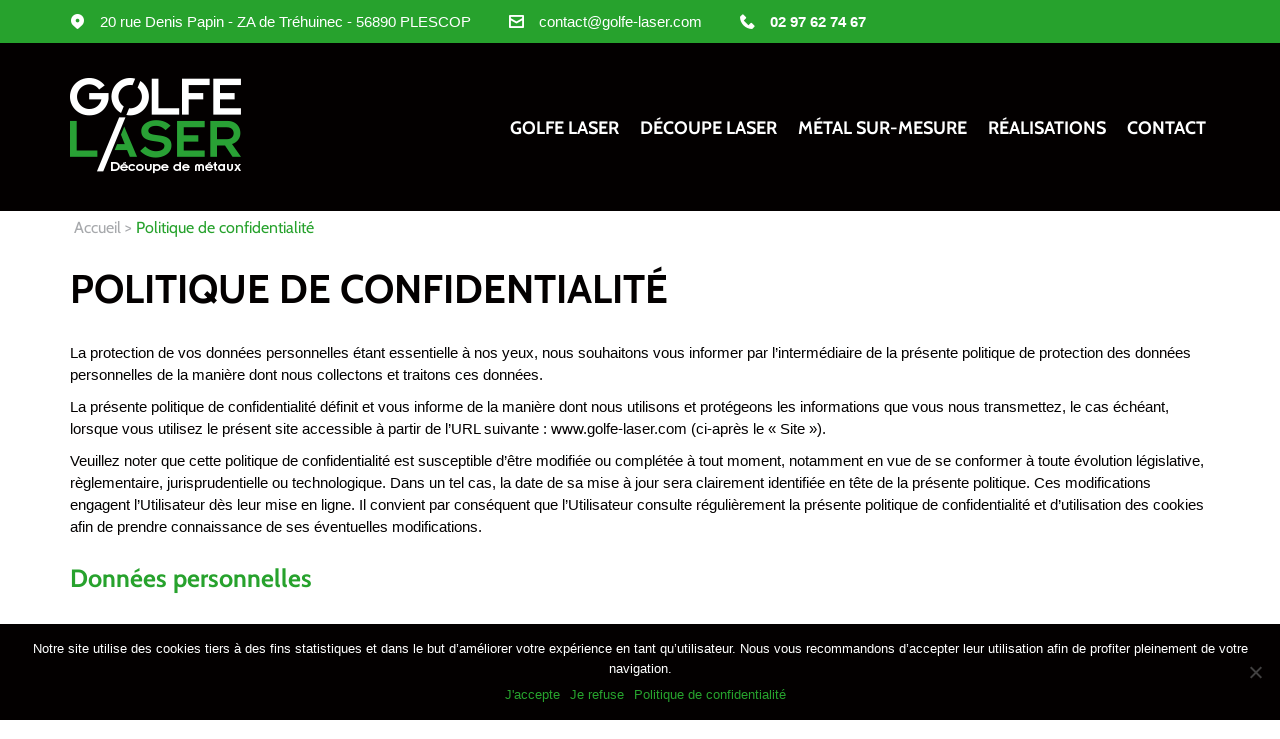

--- FILE ---
content_type: text/html; charset=UTF-8
request_url: https://www.golfe-laser.com/politique-de-confidentialite/
body_size: 28771
content:
<!DOCTYPE html>
<html lang="fr-FR">
<head>
<meta charset="UTF-8">
<link rel="profile" href="http://gmpg.org/xfn/11">
<link rel="pingback" href="">

<meta name="viewport" content="width=device-width, initial-scale=1, maximum-scale=1, user-scalable=no" />
<meta name='robots' content='index, follow, max-image-preview:large, max-snippet:-1, max-video-preview:-1' />

	<!-- This site is optimized with the Yoast SEO plugin v22.6 - https://yoast.com/wordpress/plugins/seo/ -->
	<title>Politique de confidentialité - Golfe Laser</title><link rel="preload" as="font" href="https://fonts.gstatic.com/s/cabin/v27/u-4i0qWljRw-PfU81xCKCpdpbgZJl6Xvqdns.woff2" crossorigin><link rel="preload" as="font" href="https://www.golfe-laser.com/wp-content/themes/fabricator/assets/fonts/nucleo-outline.woff2" crossorigin><link rel="preload" as="font" href="https://www.golfe-laser.com/wp-content/themes/fabricator/assets/fonts/nucleo-mini.woff2" crossorigin><style id="wpr-usedcss">.swiper-container-no-flexbox .swiper-slide{float:left}.swiper-wrapper{position:relative;width:100%;height:100%;z-index:1;display:-webkit-box;display:-moz-box;display:-ms-flexbox;display:-webkit-flex;display:flex;-webkit-transition-property:-webkit-transform;-moz-transition-property:-moz-transform;-o-transition-property:-o-transform;-ms-transition-property:-ms-transform;transition-property:transform;-webkit-box-sizing:content-box;-moz-box-sizing:content-box;box-sizing:content-box}.swiper-container-android .swiper-slide,.swiper-wrapper{-webkit-transform:translate3d(0,0,0);-moz-transform:translate3d(0,0,0);-o-transform:translate(0,0);-ms-transform:translate3d(0,0,0);transform:translate3d(0,0,0)}.swiper-container-multirow>.swiper-wrapper{-webkit-box-lines:multiple;-moz-box-lines:multiple;-ms-flex-wrap:wrap;-webkit-flex-wrap:wrap;flex-wrap:wrap}.swiper-container-free-mode>.swiper-wrapper{-webkit-transition-timing-function:ease-out;-moz-transition-timing-function:ease-out;-ms-transition-timing-function:ease-out;-o-transition-timing-function:ease-out;transition-timing-function:ease-out;margin:0 auto}.swiper-slide{-webkit-flex-shrink:0;-ms-flex:0 0 auto;flex-shrink:0;width:100%;height:100%;position:relative}.swiper-container-autoheight,.swiper-container-autoheight .swiper-slide{height:auto}.swiper-container-autoheight .swiper-wrapper{-webkit-box-align:start;-ms-flex-align:start;-webkit-align-items:flex-start;align-items:flex-start;-webkit-transition-property:-webkit-transform,height;-moz-transition-property:-moz-transform;-o-transition-property:-o-transform;-ms-transition-property:-ms-transform;transition-property:transform,height}.swiper-button-next,.swiper-button-prev{position:absolute;top:50%;width:27px;height:44px;margin-top:-22px;z-index:10;cursor:pointer;-moz-background-size:27px 44px;-webkit-background-size:27px 44px;background-size:27px 44px;background-position:center;background-repeat:no-repeat}.swiper-button-next.swiper-button-disabled,.swiper-button-prev.swiper-button-disabled{opacity:.35;cursor:auto}.swiper-button-prev,.swiper-container-rtl .swiper-button-next{background-image:url("data:image/svg+xml;charset=utf-8,%3Csvg%20xmlns%3D'http%3A%2F%2Fwww.w3.org%2F2000%2Fsvg'%20viewBox%3D'0%200%2027%2044'%3E%3Cpath%20d%3D'M0%2C22L22%2C0l2.1%2C2.1L4.2%2C22l19.9%2C19.9L22%2C44L0%2C22L0%2C22L0%2C22z'%20fill%3D'%23007aff'%2F%3E%3C%2Fsvg%3E");left:10px;right:auto}.swiper-button-next,.swiper-container-rtl .swiper-button-prev{background-image:url("data:image/svg+xml;charset=utf-8,%3Csvg%20xmlns%3D'http%3A%2F%2Fwww.w3.org%2F2000%2Fsvg'%20viewBox%3D'0%200%2027%2044'%3E%3Cpath%20d%3D'M27%2C22L27%2C22L5%2C44l-2.1-2.1L22.8%2C22L2.9%2C2.1L5%2C0L27%2C22L27%2C22z'%20fill%3D'%23007aff'%2F%3E%3C%2Fsvg%3E");right:10px;left:auto}.swiper-pagination{position:absolute;text-align:center;-webkit-transition:.3s;-moz-transition:.3s;-o-transition:.3s;transition:.3s;-webkit-transform:translate3d(0,0,0);-ms-transform:translate3d(0,0,0);-o-transform:translate3d(0,0,0);transform:translate3d(0,0,0);z-index:10}.swiper-pagination.swiper-pagination-hidden{opacity:0}.swiper-pagination-bullet{width:8px;height:8px;display:inline-block;border-radius:100%;background:#000;opacity:.2}button.swiper-pagination-bullet{border:none;margin:0;padding:0;box-shadow:none;-moz-appearance:none;-ms-appearance:none;-webkit-appearance:none;appearance:none}.swiper-pagination-clickable .swiper-pagination-bullet{cursor:pointer}.swiper-pagination-bullet-active{opacity:1;background:#007aff}.swiper-container-3d{-webkit-perspective:1200px;-moz-perspective:1200px;-o-perspective:1200px;perspective:1200px}.swiper-container-3d .swiper-cube-shadow,.swiper-container-3d .swiper-slide,.swiper-container-3d .swiper-slide-shadow-bottom,.swiper-container-3d .swiper-slide-shadow-left,.swiper-container-3d .swiper-slide-shadow-right,.swiper-container-3d .swiper-slide-shadow-top,.swiper-container-3d .swiper-wrapper{-webkit-transform-style:preserve-3d;-moz-transform-style:preserve-3d;-ms-transform-style:preserve-3d;transform-style:preserve-3d}.swiper-container-3d .swiper-slide-shadow-bottom,.swiper-container-3d .swiper-slide-shadow-left,.swiper-container-3d .swiper-slide-shadow-right,.swiper-container-3d .swiper-slide-shadow-top{position:absolute;left:0;top:0;width:100%;height:100%;pointer-events:none;z-index:10}.swiper-container-3d .swiper-slide-shadow-left{background-image:-webkit-gradient(linear,left top,right top,from(rgba(0,0,0,.5)),to(rgba(0,0,0,0)));background-image:-webkit-linear-gradient(right,rgba(0,0,0,.5),rgba(0,0,0,0));background-image:-moz-linear-gradient(right,rgba(0,0,0,.5),rgba(0,0,0,0));background-image:-o-linear-gradient(right,rgba(0,0,0,.5),rgba(0,0,0,0));background-image:linear-gradient(to left,rgba(0,0,0,.5),rgba(0,0,0,0))}.swiper-container-3d .swiper-slide-shadow-right{background-image:-webkit-gradient(linear,right top,left top,from(rgba(0,0,0,.5)),to(rgba(0,0,0,0)));background-image:-webkit-linear-gradient(left,rgba(0,0,0,.5),rgba(0,0,0,0));background-image:-moz-linear-gradient(left,rgba(0,0,0,.5),rgba(0,0,0,0));background-image:-o-linear-gradient(left,rgba(0,0,0,.5),rgba(0,0,0,0));background-image:linear-gradient(to right,rgba(0,0,0,.5),rgba(0,0,0,0))}.swiper-container-3d .swiper-slide-shadow-top{background-image:-webkit-gradient(linear,left top,left bottom,from(rgba(0,0,0,.5)),to(rgba(0,0,0,0)));background-image:-webkit-linear-gradient(bottom,rgba(0,0,0,.5),rgba(0,0,0,0));background-image:-moz-linear-gradient(bottom,rgba(0,0,0,.5),rgba(0,0,0,0));background-image:-o-linear-gradient(bottom,rgba(0,0,0,.5),rgba(0,0,0,0));background-image:linear-gradient(to top,rgba(0,0,0,.5),rgba(0,0,0,0))}.swiper-container-3d .swiper-slide-shadow-bottom{background-image:-webkit-gradient(linear,left bottom,left top,from(rgba(0,0,0,.5)),to(rgba(0,0,0,0)));background-image:-webkit-linear-gradient(top,rgba(0,0,0,.5),rgba(0,0,0,0));background-image:-moz-linear-gradient(top,rgba(0,0,0,.5),rgba(0,0,0,0));background-image:-o-linear-gradient(top,rgba(0,0,0,.5),rgba(0,0,0,0));background-image:linear-gradient(to bottom,rgba(0,0,0,.5),rgba(0,0,0,0))}.swiper-scrollbar-drag{height:100%;width:100%;position:relative;background:rgba(0,0,0,.5);border-radius:10px;left:0;top:0}.sp-slides-container{position:relative}.sp-mask{position:relative;overflow:hidden}.sp-slides{position:relative;-webkit-backface-visibility:hidden;-webkit-perspective:1000}.sp-slide{position:absolute}.sp-image-container{overflow:hidden}.sp-image{position:relative;display:block;border:none}.sp-no-js{overflow:hidden;max-width:100%}.sp-thumbnails-container{position:relative;overflow:hidden}.sp-bottom-thumbnails,.sp-top-thumbnails{left:0;margin:0 auto}.sp-top-thumbnails{position:absolute;top:0;margin-bottom:4px}.sp-bottom-thumbnails{margin-top:4px}.sp-left-thumbnails,.sp-right-thumbnails{position:absolute;top:0}.sp-right-thumbnails{right:0;margin-left:4px}.sp-left-thumbnails{left:0;margin-right:4px}.sp-thumbnails{position:relative}.sp-thumbnail{border:none}.sp-thumbnail-container{position:relative;display:block;overflow:hidden;float:left;box-sizing:border-box}.sp-bottom-thumbnails .sp-thumbnail-container,.sp-top-thumbnails .sp-thumbnail-container{margin-left:2px;margin-right:2px}.sp-bottom-thumbnails .sp-thumbnail-container:first-child,.sp-top-thumbnails .sp-thumbnail-container:first-child{margin-left:0}.sp-bottom-thumbnails .sp-thumbnail-container:last-child,.sp-top-thumbnails .sp-thumbnail-container:last-child{margin-right:0}.sp-left-thumbnails .sp-thumbnail-container,.sp-right-thumbnails .sp-thumbnail-container{margin-top:2px;margin-bottom:2px}.sp-left-thumbnails .sp-thumbnail-container:first-child,.sp-right-thumbnails .sp-thumbnail-container:first-child{margin-top:0}.sp-left-thumbnails .sp-thumbnail-container:last-child,.sp-right-thumbnails .sp-thumbnail-container:last-child{margin-bottom:0}.sp-right-thumbnails.sp-has-pointer{margin-left:-13px}.sp-right-thumbnails.sp-has-pointer .sp-thumbnail{position:absolute;left:18px;margin-left:0!important}.sp-right-thumbnails.sp-has-pointer .sp-selected-thumbnail:before{content:'';position:absolute;height:100%;border-left:5px solid red;left:0;top:0;margin-left:13px}.sp-right-thumbnails.sp-has-pointer .sp-selected-thumbnail:after{content:'';position:absolute;width:0;height:0;left:0;top:50%;margin-top:-8px;border-right:13px solid red;border-top:8px solid transparent;border-bottom:8px solid transparent}.sp-left-thumbnails.sp-has-pointer{margin-right:-13px}.sp-left-thumbnails.sp-has-pointer .sp-thumbnail{position:absolute;right:18px}.sp-left-thumbnails.sp-has-pointer .sp-selected-thumbnail:before{content:'';position:absolute;height:100%;border-left:5px solid red;right:0;top:0;margin-right:13px}.sp-left-thumbnails.sp-has-pointer .sp-selected-thumbnail:after{content:'';position:absolute;width:0;height:0;right:0;top:50%;margin-top:-8px;border-left:13px solid red;border-top:8px solid transparent;border-bottom:8px solid transparent}.sp-bottom-thumbnails.sp-has-pointer{margin-top:-13px}.sp-bottom-thumbnails.sp-has-pointer .sp-thumbnail{position:absolute;top:18px;margin-top:0!important}.sp-bottom-thumbnails.sp-has-pointer .sp-selected-thumbnail:before{content:'';position:absolute;width:100%;border-bottom:5px solid red;top:0;margin-top:13px}.sp-bottom-thumbnails.sp-has-pointer .sp-selected-thumbnail:after{content:'';position:absolute;width:0;height:0;left:50%;top:0;margin-left:-8px;border-bottom:13px solid red;border-left:8px solid transparent;border-right:8px solid transparent}.sp-top-thumbnails.sp-has-pointer{margin-bottom:-13px}.sp-top-thumbnails.sp-has-pointer .sp-thumbnail{position:absolute;bottom:18px}.sp-top-thumbnails.sp-has-pointer .sp-selected-thumbnail:before{content:'';position:absolute;width:100%;border-bottom:5px solid red;bottom:0;margin-bottom:13px}.sp-top-thumbnails.sp-has-pointer .sp-selected-thumbnail:after{content:'';position:absolute;width:0;height:0;left:50%;bottom:0;margin-left:-8px;border-top:13px solid red;border-left:8px solid transparent;border-right:8px solid transparent}.sp-selectable{cursor:default}.sp-caption-container{text-align:center;margin-top:10px}.sp-full-screen{margin:0!important;background-color:#000}.sp-full-screen-button{position:absolute;top:5px;right:10px;font-size:30px;line-height:1;cursor:pointer;-webkit-transform:rotate(45deg);-ms-transform:rotate(45deg);transform:rotate(45deg)}.sp-full-screen-button:before{content:'\2195'}.sp-fade-full-screen{opacity:0;-webkit-transition:opacity .5s;transition:opacity .5s}.sp-buttons{position:relative;width:100%;text-align:center;padding-top:10px}.sp-button{width:10px;height:10px;border:2px solid #000;border-radius:50%;margin:4px;display:inline-block;box-sizing:border-box;cursor:pointer}.sp-selected-button{background-color:#000}@media only screen and (min-width:768px) and (max-width:1024px){.sp-button{width:14px;height:14px}}@media only screen and (min-width:568px) and (max-width:768px){.sp-button{width:16px;height:16px}}@media only screen and (min-width:320px) and (max-width:568px){.sp-button{width:18px;height:18px}}.sp-arrows{position:absolute}.sp-fade-arrows{opacity:0;-webkit-transition:opacity .5s;transition:opacity .5s}.sp-slides-container:hover .sp-fade-arrows{opacity:1}.sp-horizontal .sp-arrows{width:100%;left:0;top:50%;margin-top:-15px}.sp-vertical .sp-arrows{height:100%;left:50%;top:0;margin-left:-10px}.sp-arrow{position:absolute;display:block;width:20px;height:30px;cursor:pointer}.sp-vertical .sp-arrow{-webkit-transform:rotate(90deg);-ms-transform:rotate(90deg);transform:rotate(90deg)}.sp-horizontal .sp-previous-arrow{left:20px}.sp-horizontal .sp-next-arrow{right:20px}.sp-vertical .sp-previous-arrow{top:20px}.sp-vertical .sp-next-arrow{bottom:20px}.sp-next-arrow:after,.sp-next-arrow:before,.sp-previous-arrow:after,.sp-previous-arrow:before{content:'';position:absolute;width:50%;height:50%;background-color:#fff}.sp-previous-arrow:before{left:30%;top:0;-webkit-transform:skew(145deg,0deg);-ms-transform:skew(145deg,0deg);transform:skew(145deg,0deg)}.sp-previous-arrow:after{left:30%;top:50%;-webkit-transform:skew(-145deg,0deg);-ms-transform:skew(-145deg,0deg);transform:skew(-145deg,0deg)}.sp-next-arrow:before{right:30%;top:0;-webkit-transform:skew(35deg,0deg);-ms-transform:skew(35deg,0deg);transform:skew(35deg,0deg)}.sp-next-arrow:after{right:30%;top:50%;-webkit-transform:skew(-35deg,0deg);-ms-transform:skew(-35deg,0deg);transform:skew(-35deg,0deg)}.sp-thumbnail-arrows{position:absolute}.sp-fade-thumbnail-arrows{opacity:0;-webkit-transition:opacity .5s;transition:opacity .5s}.sp-thumbnails-container:hover .sp-fade-thumbnail-arrows{opacity:1}.sp-bottom-thumbnails .sp-thumbnail-arrows,.sp-top-thumbnails .sp-thumbnail-arrows{width:100%;top:50%;left:0;margin-top:-12px}.sp-left-thumbnails .sp-thumbnail-arrows,.sp-right-thumbnails .sp-thumbnail-arrows{height:100%;top:0;left:50%;margin-left:-7px}.sp-thumbnail-arrow{position:absolute;display:block;width:15px;height:25px;cursor:pointer}.sp-left-thumbnails .sp-thumbnail-arrows .sp-thumbnail-arrow,.sp-right-thumbnails .sp-thumbnail-arrows .sp-thumbnail-arrow{-webkit-transform:rotate(90deg);-ms-transform:rotate(90deg);transform:rotate(90deg)}.sp-bottom-thumbnails .sp-previous-thumbnail-arrow,.sp-top-thumbnails .sp-previous-thumbnail-arrow{left:0}.sp-bottom-thumbnails .sp-next-thumbnail-arrow,.sp-top-thumbnails .sp-next-thumbnail-arrow{right:0}.sp-left-thumbnails .sp-previous-thumbnail-arrow,.sp-right-thumbnails .sp-previous-thumbnail-arrow{top:0}.sp-left-thumbnails .sp-next-thumbnail-arrow,.sp-right-thumbnails .sp-next-thumbnail-arrow{bottom:0}.sp-next-thumbnail-arrow:after,.sp-next-thumbnail-arrow:before,.sp-previous-thumbnail-arrow:after,.sp-previous-thumbnail-arrow:before{content:'';position:absolute;width:50%;height:50%;background-color:#fff}.sp-previous-thumbnail-arrow:before{left:30%;top:0;-webkit-transform:skew(145deg,0deg);-ms-transform:skew(145deg,0deg);transform:skew(145deg,0deg)}.sp-previous-thumbnail-arrow:after{left:30%;top:50%;-webkit-transform:skew(-145deg,0deg);-ms-transform:skew(-145deg,0deg);transform:skew(-145deg,0deg)}.sp-next-thumbnail-arrow:before{right:30%;top:0;-webkit-transform:skew(35deg,0deg);-ms-transform:skew(35deg,0deg);transform:skew(35deg,0deg)}.sp-next-thumbnail-arrow:after{right:30%;top:50%;-webkit-transform:skew(-35deg,0deg);-ms-transform:skew(-35deg,0deg);transform:skew(-35deg,0deg)}a.sp-video{text-decoration:none}a.sp-video img{-webkit-backface-visibility:hidden;border:none}a.sp-video:after{content:'\25B6';position:absolute;width:45px;padding-left:5px;height:50px;border:2px solid #fff;text-align:center;font-size:30px;border-radius:30px;top:0;color:#fff;bottom:0;left:0;right:0;background-color:rgba(0,0,0,.2);margin:auto;line-height:52px}.sp-grab{cursor:url(https://www.golfe-laser.com/wp-content/themes/fabricator/assets/images/openhand.cur?1604221559),move}.sp-grabbing{cursor:url(https://www.golfe-laser.com/wp-content/themes/fabricator/assets/images/closedhand.cur),move}img.emoji{display:inline!important;border:none!important;box-shadow:none!important;height:1em!important;width:1em!important;margin:0 .07em!important;vertical-align:-.1em!important;background:0 0!important;padding:0!important}:where(.wp-block-button__link){border-radius:9999px;box-shadow:none;padding:calc(.667em + 2px) calc(1.333em + 2px);text-decoration:none}:where(.wp-block-calendar table:not(.has-background) th){background:#ddd}:where(.wp-block-columns){margin-bottom:1.75em}:where(.wp-block-columns.has-background){padding:1.25em 2.375em}:where(.wp-block-post-comments input[type=submit]){border:none}:where(.wp-block-cover-image:not(.has-text-color)),:where(.wp-block-cover:not(.has-text-color)){color:#fff}:where(.wp-block-cover-image.is-light:not(.has-text-color)),:where(.wp-block-cover.is-light:not(.has-text-color)){color:#000}:where(.wp-block-file){margin-bottom:1.5em}:where(.wp-block-file__button){border-radius:2em;display:inline-block;padding:.5em 1em}:where(.wp-block-file__button):is(a):active,:where(.wp-block-file__button):is(a):focus,:where(.wp-block-file__button):is(a):hover,:where(.wp-block-file__button):is(a):visited{box-shadow:none;color:#fff;opacity:.85;text-decoration:none}:where(.wp-block-latest-comments:not([style*=line-height] .wp-block-latest-comments__comment)){line-height:1.1}:where(.wp-block-latest-comments:not([style*=line-height] .wp-block-latest-comments__comment-excerpt p)){line-height:1.8}ul{box-sizing:border-box}:where(.wp-block-navigation.has-background .wp-block-navigation-item a:not(.wp-element-button)),:where(.wp-block-navigation.has-background .wp-block-navigation-submenu a:not(.wp-element-button)){padding:.5em 1em}:where(.wp-block-navigation .wp-block-navigation__submenu-container .wp-block-navigation-item a:not(.wp-element-button)),:where(.wp-block-navigation .wp-block-navigation__submenu-container .wp-block-navigation-submenu a:not(.wp-element-button)),:where(.wp-block-navigation .wp-block-navigation__submenu-container .wp-block-navigation-submenu button.wp-block-navigation-item__content),:where(.wp-block-navigation .wp-block-navigation__submenu-container .wp-block-pages-list__item button.wp-block-navigation-item__content){padding:.5em 1em}:where(p.has-text-color:not(.has-link-color)) a{color:inherit}:where(.wp-block-post-excerpt){margin-bottom:var(--wp--style--block-gap);margin-top:var(--wp--style--block-gap)}:where(.wp-block-preformatted.has-background){padding:1.25em 2.375em}:where(.wp-block-pullquote){margin:0 0 1em}:where(.wp-block-search__button){border:1px solid #ccc;padding:6px 10px}:where(.wp-block-search__button-inside .wp-block-search__inside-wrapper){border:1px solid #949494;box-sizing:border-box;padding:4px}:where(.wp-block-search__button-inside .wp-block-search__inside-wrapper) .wp-block-search__input{border:none;border-radius:0;padding:0 4px}:where(.wp-block-search__button-inside .wp-block-search__inside-wrapper) .wp-block-search__input:focus{outline:0}:where(.wp-block-search__button-inside .wp-block-search__inside-wrapper) :where(.wp-block-search__button){padding:4px 8px}:where(.wp-block-term-description){margin-bottom:var(--wp--style--block-gap);margin-top:var(--wp--style--block-gap)}:where(pre.wp-block-verse){font-family:inherit}.entry-content{counter-reset:footnotes}:root{--wp--preset--font-size--normal:16px;--wp--preset--font-size--huge:42px}.screen-reader-text{border:0;clip:rect(1px,1px,1px,1px);-webkit-clip-path:inset(50%);clip-path:inset(50%);height:1px;margin:-1px;overflow:hidden;padding:0;position:absolute;width:1px;word-wrap:normal!important}.screen-reader-text:focus{background-color:#ddd;clip:auto!important;-webkit-clip-path:none;clip-path:none;color:#444;display:block;font-size:1em;height:auto;left:5px;line-height:normal;padding:15px 23px 14px;text-decoration:none;top:5px;width:auto;z-index:100000}html :where(.has-border-color){border-style:solid}html :where([style*=border-top-color]){border-top-style:solid}html :where([style*=border-right-color]){border-right-style:solid}html :where([style*=border-bottom-color]){border-bottom-style:solid}html :where([style*=border-left-color]){border-left-style:solid}html :where([style*=border-width]){border-style:solid}html :where([style*=border-top-width]){border-top-style:solid}html :where([style*=border-right-width]){border-right-style:solid}html :where([style*=border-bottom-width]){border-bottom-style:solid}html :where([style*=border-left-width]){border-left-style:solid}html :where(img[class*=wp-image-]){height:auto;max-width:100%}:where(figure){margin:0 0 1em}html :where(.is-position-sticky){--wp-admin--admin-bar--position-offset:var(--wp-admin--admin-bar--height,0px)}@media screen and (max-width:600px){html :where(.is-position-sticky){--wp-admin--admin-bar--position-offset:0px}}body{--wp--preset--color--black:#000000;--wp--preset--color--cyan-bluish-gray:#abb8c3;--wp--preset--color--white:#ffffff;--wp--preset--color--pale-pink:#f78da7;--wp--preset--color--vivid-red:#cf2e2e;--wp--preset--color--luminous-vivid-orange:#ff6900;--wp--preset--color--luminous-vivid-amber:#fcb900;--wp--preset--color--light-green-cyan:#7bdcb5;--wp--preset--color--vivid-green-cyan:#00d084;--wp--preset--color--pale-cyan-blue:#8ed1fc;--wp--preset--color--vivid-cyan-blue:#0693e3;--wp--preset--color--vivid-purple:#9b51e0;--wp--preset--gradient--vivid-cyan-blue-to-vivid-purple:linear-gradient(135deg,rgba(6, 147, 227, 1) 0%,rgb(155, 81, 224) 100%);--wp--preset--gradient--light-green-cyan-to-vivid-green-cyan:linear-gradient(135deg,rgb(122, 220, 180) 0%,rgb(0, 208, 130) 100%);--wp--preset--gradient--luminous-vivid-amber-to-luminous-vivid-orange:linear-gradient(135deg,rgba(252, 185, 0, 1) 0%,rgba(255, 105, 0, 1) 100%);--wp--preset--gradient--luminous-vivid-orange-to-vivid-red:linear-gradient(135deg,rgba(255, 105, 0, 1) 0%,rgb(207, 46, 46) 100%);--wp--preset--gradient--very-light-gray-to-cyan-bluish-gray:linear-gradient(135deg,rgb(238, 238, 238) 0%,rgb(169, 184, 195) 100%);--wp--preset--gradient--cool-to-warm-spectrum:linear-gradient(135deg,rgb(74, 234, 220) 0%,rgb(151, 120, 209) 20%,rgb(207, 42, 186) 40%,rgb(238, 44, 130) 60%,rgb(251, 105, 98) 80%,rgb(254, 248, 76) 100%);--wp--preset--gradient--blush-light-purple:linear-gradient(135deg,rgb(255, 206, 236) 0%,rgb(152, 150, 240) 100%);--wp--preset--gradient--blush-bordeaux:linear-gradient(135deg,rgb(254, 205, 165) 0%,rgb(254, 45, 45) 50%,rgb(107, 0, 62) 100%);--wp--preset--gradient--luminous-dusk:linear-gradient(135deg,rgb(255, 203, 112) 0%,rgb(199, 81, 192) 50%,rgb(65, 88, 208) 100%);--wp--preset--gradient--pale-ocean:linear-gradient(135deg,rgb(255, 245, 203) 0%,rgb(182, 227, 212) 50%,rgb(51, 167, 181) 100%);--wp--preset--gradient--electric-grass:linear-gradient(135deg,rgb(202, 248, 128) 0%,rgb(113, 206, 126) 100%);--wp--preset--gradient--midnight:linear-gradient(135deg,rgb(2, 3, 129) 0%,rgb(40, 116, 252) 100%);--wp--preset--font-size--small:13px;--wp--preset--font-size--medium:20px;--wp--preset--font-size--large:36px;--wp--preset--font-size--x-large:42px;--wp--preset--spacing--20:0.44rem;--wp--preset--spacing--30:0.67rem;--wp--preset--spacing--40:1rem;--wp--preset--spacing--50:1.5rem;--wp--preset--spacing--60:2.25rem;--wp--preset--spacing--70:3.38rem;--wp--preset--spacing--80:5.06rem;--wp--preset--shadow--natural:6px 6px 9px rgba(0, 0, 0, .2);--wp--preset--shadow--deep:12px 12px 50px rgba(0, 0, 0, .4);--wp--preset--shadow--sharp:6px 6px 0px rgba(0, 0, 0, .2);--wp--preset--shadow--outlined:6px 6px 0px -3px rgba(255, 255, 255, 1),6px 6px rgba(0, 0, 0, 1);--wp--preset--shadow--crisp:6px 6px 0px rgba(0, 0, 0, 1)}:where(.is-layout-flex){gap:.5em}:where(.is-layout-grid){gap:.5em}:where(.wp-block-post-template.is-layout-flex){gap:1.25em}:where(.wp-block-post-template.is-layout-grid){gap:1.25em}:where(.wp-block-columns.is-layout-flex){gap:2em}:where(.wp-block-columns.is-layout-grid){gap:2em}#cookie-notice,#cookie-notice .cn-button:not(.cn-button-custom){font-family:-apple-system,BlinkMacSystemFont,Arial,Roboto,"Helvetica Neue",sans-serif;font-weight:400;font-size:13px;text-align:center}#cookie-notice{position:fixed;min-width:100%;height:auto;z-index:100000;letter-spacing:0;line-height:20px;left:0}#cookie-notice,#cookie-notice *{-webkit-box-sizing:border-box;-moz-box-sizing:border-box;box-sizing:border-box}#cookie-notice.cn-animated{-webkit-animation-duration:.5s!important;animation-duration:.5s!important;-webkit-animation-fill-mode:both;animation-fill-mode:both}#cookie-notice .cookie-notice-container{display:block}#cookie-notice.cookie-notice-hidden .cookie-notice-container{display:none}.cn-position-bottom{bottom:0}.cookie-notice-container{padding:15px 30px;text-align:center;width:100%;z-index:2}.cn-close-icon{position:absolute;right:15px;top:50%;margin-top:-10px;width:15px;height:15px;opacity:.5;padding:10px;outline:0;cursor:pointer}.cn-close-icon:hover{opacity:1}.cn-close-icon:after,.cn-close-icon:before{position:absolute;content:' ';height:15px;width:2px;top:3px;background-color:grey}.cn-close-icon:before{transform:rotate(45deg)}.cn-close-icon:after{transform:rotate(-45deg)}#cookie-notice .cn-revoke-cookie{margin:0}#cookie-notice .cn-button{margin:0 0 0 10px;display:inline-block}#cookie-notice .cn-button:not(.cn-button-custom){letter-spacing:.25px;margin:0 0 0 10px;text-transform:none;display:inline-block;cursor:pointer;touch-action:manipulation;white-space:nowrap;outline:0;box-shadow:none;text-shadow:none;border:none;-webkit-border-radius:3px;-moz-border-radius:3px;border-radius:3px;text-decoration:none;padding:8.5px 10px;line-height:1;color:inherit}.cn-text-container{margin:0 0 6px}.cn-buttons-container,.cn-text-container{display:inline-block}#cookie-notice.cookie-notice-visible.cn-effect-fade,#cookie-notice.cookie-revoke-visible.cn-effect-fade{-webkit-animation-name:fadeIn;animation-name:fadeIn}#cookie-notice.cn-effect-fade{-webkit-animation-name:fadeOut;animation-name:fadeOut}@-webkit-keyframes fadeIn{from{opacity:0}to{opacity:1}}@keyframes fadeIn{from{opacity:0}to{opacity:1}}@-webkit-keyframes fadeOut{from{opacity:1}to{opacity:0}}@keyframes fadeOut{from{opacity:1}to{opacity:0}}@media all and (max-width:900px){.cookie-notice-container #cn-notice-buttons,.cookie-notice-container #cn-notice-text{display:block}#cookie-notice .cn-button{margin:0 5px 5px}}@media all and (max-width:480px){.cookie-notice-container{padding:15px 25px}}[class*=" fontello-"]:before{font-family:fontello;font-style:normal;font-weight:400;speak:none;display:inline-block;text-decoration:inherit;width:1em;margin-right:.2em;text-align:center;font-variant:normal;text-transform:none;line-height:1em;margin-left:.2em;-webkit-font-smoothing:antialiased;-moz-osx-font-smoothing:grayscale}@-ms-keyframes lg-right-end{0%{left:0}50%{left:-30px}100%{left:0}}@-ms-keyframes lg-left-end{0%{left:0}50%{left:30px}100%{left:0}}img{border:0;max-width:100%;vertical-align:top}input[type=checkbox],input[type=radio]{box-sizing:border-box;padding:0}input[type=search]{-webkit-appearance:textfield;box-sizing:content-box}ul{margin:0;padding:0;list-style-type:none}.preloader{-webkit-animation:1.4s linear infinite rotate;animation:1.4s linear infinite rotate;position:relative;left:50%;margin-bottom:20px;margin-left:-50px;width:100px;height:100px}@media (min-width:992px){.preloader{width:117px;height:117px;margin-left:-58px}}@-webkit-keyframes rotate{to{-webkit-transform:rotate(360deg);transform:rotate(360deg)}}@keyframes rotate{to{-webkit-transform:rotate(360deg);transform:rotate(360deg)}}*,::after,::before{box-sizing:border-box}html{font-family:sans-serif;-webkit-text-size-adjust:100%;-ms-text-size-adjust:100%}body{margin:0}article,aside,details,footer,header,main,menu,nav,section,summary{display:block}canvas,progress,video{display:inline-block;vertical-align:baseline}[hidden],template{display:none}a{background-color:transparent;text-decoration:none}a:active,a:hover{outline:0}strong{font-weight:700}h1{font-size:2em;margin:.67em 0}small{font-size:80%}img{border:0}svg:not(:root){overflow:hidden}code{font-family:monospace,monospace;font-size:1em}button,input,optgroup,select,textarea{color:inherit;font:inherit;margin:0}button{overflow:visible}button,select{text-transform:none}button,html input[type=button],input[type=submit]{-webkit-appearance:button;cursor:pointer}button[disabled],html input[disabled]{cursor:default}button::-moz-focus-inner,input::-moz-focus-inner{border:0;padding:0}input{line-height:normal}input[type=checkbox],input[type=radio]{-webkit-box-sizing:border-box;box-sizing:border-box;padding:0}input[type=number]::-webkit-inner-spin-button,input[type=number]::-webkit-outer-spin-button{height:auto}input[type=search]{-webkit-appearance:textfield;-webkit-box-sizing:content-box;box-sizing:content-box}input[type=search]::-webkit-search-cancel-button,input[type=search]::-webkit-search-decoration{-webkit-appearance:none}fieldset{border:1px solid silver;margin:0 2px;padding:.35em .625em .75em}legend{border:0;padding:0}textarea{overflow:auto}optgroup{font-weight:700}table{border-collapse:collapse;border-spacing:0}.container{margin-left:auto;margin-right:auto;padding-left:1.4285rem;padding-right:1.4285rem}@media (min-width:600px){.container{max-width:700px}}@media (min-width:900px){.container{max-width:940px}}@media (min-width:1200px){.container{max-width:1120px}}@media (min-width:1600px){.container{max-width:1440px}}.row{display:-webkit-box;display:-ms-flexbox;display:flex;-ms-flex-wrap:wrap;flex-wrap:wrap;margin-left:-1.4285rem;margin-right:-1.4285rem}.row:after,.row:before{content:none!important}.col-lg-4,.col-md-4,.col-sm-12,.col-xs-12{position:relative;min-height:1px;padding-left:1.4285rem;padding-right:1.4285rem;float:none}.col-xs-12{-webkit-box-flex:0;-ms-flex:0 0 100%;flex:0 0 100%;max-width:100%}@media (min-width:600px){.col-sm-12{-webkit-box-flex:0;-ms-flex:0 0 100%;flex:0 0 100%;max-width:100%}}h1,h2,h3{margin:0 0 30px}h1:last-child,h2:last-child,h3:last-child{margin-bottom:0}p+h1,p+h2,p+h3{margin-top:25px}p{margin:0 0 25px}p:last-child{margin-bottom:0}em,i{font-style:italic}address{margin:0 0 1.4em}code,tt{font-family:Monaco,Consolas,"Andale Mono","DejaVu Sans Mono",monospace;font-size:16px;font-size:1rem}code{padding:2px}html{-webkit-box-sizing:border-box;box-sizing:border-box}*,:after,:before{-webkit-box-sizing:inherit;box-sizing:inherit}body{background-color:#fff}img{height:auto;max-width:100%;vertical-align:top}dl,ul{margin:0 0 25px;padding-left:0}dl:last-child,ul:last-child{margin-bottom:0}p+dl,p+ul{margin-top:25px}.hentry ul:not([class]){list-style:none}.hentry ul:not([class]) li+li,.hentry ul:not([class]) li>ul li{margin-top:5px}.hentry ul:not([class])>li:before{margin-right:10px}.hentry ul:not([class])>li:before{content:'\ea21';font-size:12px}li>ul{margin-bottom:0;margin-left:20px}dt{float:left;clear:left;margin-right:4px}dt:not(:first-of-type){margin-top:11px}table{margin:0 0 1.5em;width:100%}.hentry table:not([class]){margin:0 0 2.43em;max-width:100%}.hentry h1+table,.hentry h2+table,.hentry h3+table,.hentry p+table{margin:32px 0}.mfp-iframe-holder .mfp-close:before,.mfp-image-holder .mfp-close:before{display:inline-block;font-family:nc-icon-outline;font-style:normal;font-weight:400;font-variant:normal;speak:none;text-transform:none;-webkit-font-smoothing:antialiased;-moz-osx-font-smoothing:grayscale}#toTop:before,.hentry ul:not([class])>li::before,.main-navigation .menu .menu-item-has-children :after,.search-form__close,.sub-menu-toggle:before,.swiper-button-next:before,.swiper-button-prev:before,.widget_nav_menu ul li a:before{display:inline-block;font-family:nc-icon-mini;line-height:1;speak:none;text-transform:none;-webkit-font-smoothing:antialiased;-moz-osx-font-smoothing:grayscale}.swiper-button-prev:before{content:"\e903"}.swiper-button-next:before{content:"\e904"}.page-preloader-cover{position:fixed;z-index:1200;top:0;left:0;display:block;width:100%;height:100%;background-color:#fff}@-webkit-keyframes rotate{0%{-webkit-transform:rotate(0) scale(1);transform:rotate(0) scale(1)}50%{-webkit-transform:rotate(180deg) scale(.6);transform:rotate(180deg) scale(.6)}100%{-webkit-transform:rotate(360deg) scale(1);transform:rotate(360deg) scale(1)}}@keyframes rotate{0%{-webkit-transform:rotate(0) scale(1);transform:rotate(0) scale(1)}50%{-webkit-transform:rotate(180deg) scale(.6);transform:rotate(180deg) scale(.6)}100%{-webkit-transform:rotate(360deg) scale(1);transform:rotate(360deg) scale(1)}}#toTop{display:none;text-decoration:none;position:fixed;bottom:20px;right:-999em;overflow:hidden;width:44px;height:44px;z-index:999;text-align:center;border-radius:50%}#toTop:before{width:100%;line-height:44px;font-size:12px;content:"\e905"}#toTop:focus{outline:0}@media (min-width:900px){.col-md-4{-webkit-box-flex:0;-ms-flex:0 0 33.33333%;flex:0 0 33.33333%;max-width:33.33333%}#toTop{bottom:80px}}.elementor-lightbox .dialog-lightbox-close-button{color:rgba(255,255,255,.5)}.site-footer.style-1 .footer-area .widget-title.decorate{position:relative}.site-footer.style-1 .footer-area .widget-title.decorate:before{content:"";position:absolute;top:0;bottom:0;left:-15px;width:3px}@media (min-width:1200px){.col-lg-4{-webkit-box-flex:0;-ms-flex:0 0 33.33333%;flex:0 0 33.33333%;max-width:33.33333%}.site-footer.style-1 .footer-area .widget-title.decorate:before{left:-25px}}form button,form input[type=button],form input[type=submit]{line-height:2;display:inline-block;max-width:100%;padding:11px 33px;cursor:pointer;text-align:center;overflow:hidden;vertical-align:top;white-space:nowrap;-o-text-overflow:ellipsis;text-overflow:ellipsis;border-radius:0;border-width:0;border-style:solid;letter-spacing:.6px;-webkit-transition:.3s ease-out;-o-transition:.3s ease-out;transition:.3s ease-out;text-transform:uppercase;letter-spacing:1px}form button,form button:hover,form input[type=button],form input[type=button]:hover,form input[type=submit],form input[type=submit]:hover{text-decoration:none}form button:focus,form input[type=button]:focus,form input[type=submit]:focus{outline:0}form button:active,form input[type=button]:active,form input[type=submit]:active{-webkit-box-shadow:none;box-shadow:none}input[type=email],input[type=number],input[type=password],input[type=search],input[type=text],input[type=url],select,textarea{padding:11px 15px;border:1px solid;line-height:1.5;-webkit-transition:.3s;-o-transition:.3s;transition:.3s;border-radius:0}input[type=email]:focus,input[type=number]:focus,input[type=password]:focus,input[type=search]:focus,input[type=text]:focus,input[type=url]:focus,select:focus,textarea:focus{outline:0;background-color:#fff}input[type=email],input[type=number],input[type=password],input[type=search],input[type=text],input[type=url],textarea{-webkit-appearance:none;-moz-appearance:none;appearance:none}input[type=email],input[type=number],input[type=password],input[type=search],input[type=text],input[type=url]{min-height:45px}input[type=email],input[type=number],input[type=password],input[type=search],input[type=text],input[type=url]{-webkit-hyphens:none;-ms-hyphens:none;hyphens:none}select{border:1px solid;max-width:100%}textarea{width:100%;height:200px;min-height:200px;vertical-align:top;resize:vertical;overflow:auto}::-webkit-input-placeholder{-webkit-transition:.1s;-o-transition:.1s;transition:.1s;color:inherit}::-moz-placeholder{-webkit-transition:.1s;-o-transition:.1s;transition:.1s;color:inherit}::-moz-placeholder{opacity:1}form button,form input[type=button],form input[type=submit]{border-radius:0}.search-form__close{font-size:14px;cursor:pointer;position:absolute;top:50%;right:25px;-webkit-transform:translateY(-150%);-ms-transform:translateY(-150%);transform:translateY(-150%);opacity:0;margin-left:25px;visibility:hidden}@media (max-width:899px){.search-form__close{right:0}}.search-form__close:before{content:'\ea18'}.site-header.search-active .search-form__close{-webkit-transition:.5s ease-out;-o-transition:.5s ease-out;transition:all .5s ease-out;-webkit-transform:translateY(-50%);-ms-transform:translateY(-50%);transform:translateY(-50%);opacity:1;visibility:visible}.site-header .mobile-panel .search-form__close{right:20px}.search-form__field[type=search]{-webkit-box-sizing:border-box;box-sizing:border-box;width:100%;max-width:100%;min-width:50px}.site-header .search-form__field[type=search]{padding:17.5px 20px 17.5px 25px;background:0 0;border:none;-webkit-box-shadow:none;box-shadow:none}.site-header .search-form__field[type=search]:focus{background:0 0}a{-webkit-transition:.3s linear;-o-transition:.3s linear;transition:.3s linear}a,a:active,a:hover{text-decoration:none}h1 a,h2 a,h3 a{color:inherit}.entry-content p a{text-decoration:underline}.entry-content p a:active,.entry-content p a:hover{text-decoration:none}.main-navigation{display:block;width:100%}.main-navigation ul{margin:0;padding-left:0;list-style:none}.main-navigation li{position:relative;text-align:left}.main-navigation a{position:relative;display:block;text-decoration:none}@media (min-width:600px){#toTop{right:20px}.main-navigation:not(.vertical-menu) .menu li.menu-hover>ul,.main-navigation:not(.vertical-menu) .menu li:hover>ul{-webkit-transform:translateY(0);-ms-transform:translateY(0);transform:translateY(0);visibility:visible;opacity:1}.main-navigation:not(.vertical-menu) .menu li li.menu-hover>ul,.main-navigation:not(.vertical-menu) .menu li li:hover>ul{left:calc(100% + 1px)}.main-navigation:not(.vertical-menu) .menu li li.menu-hover>ul.inverse-side,.main-navigation:not(.vertical-menu) .menu li li:hover>ul.inverse-side{left:auto;right:calc(100% + 1px)}.main-navigation:not(.vertical-menu) .menu li li>ul{top:0}.main-navigation:not(.vertical-menu) .menu li li>ul.in-transition{left:calc(100% + 1px)}.main-navigation:not(.vertical-menu) .menu li li>ul.inverse-side.in-transition{left:auto;right:calc(100% + 1px)}.main-navigation:not(.vertical-menu) .menu>li.menu-hover>ul,.main-navigation:not(.vertical-menu) .menu>li:hover>ul{left:0}.main-navigation:not(.vertical-menu) .menu>li.menu-hover>ul.inverse-side,.main-navigation:not(.vertical-menu) .menu>li:hover>ul.inverse-side{left:auto;right:0}.main-navigation:not(.vertical-menu) .menu>li>ul{top:100%}.main-navigation:not(.vertical-menu) .menu>li>ul.in-transition{left:0}.main-navigation:not(.vertical-menu) .menu>li>ul.in-transition.inverse-side{left:auto;right:0}.main-navigation:not(.vertical-menu) .menu .sub-menu{position:absolute;z-index:999;left:-999em;opacity:0;visibility:hidden;-webkit-transform:translateY(20px);-ms-transform:translateY(20px);transform:translateY(20px);-webkit-transition-duration:.2s;-o-transition-duration:.2s;transition-duration:.2s;-webkit-transition-timing-function:linear;-o-transition-timing-function:linear;transition-timing-function:linear;-webkit-transition-property:opacity,visibility,-webkit-transform;transition-property:opacity,visibility,-webkit-transform;-o-transition-property:transform,opacity,visibility;transition-property:transform,opacity,visibility;transition-property:transform,opacity,visibility,-webkit-transform}.main-navigation:not(.vertical-menu) .menu .sub-menu ul{margin-top:-20px}.main-navigation:not(.vertical-menu) .menu{display:-webkit-box;display:-ms-flexbox;display:flex;-ms-flex-wrap:wrap;flex-wrap:wrap;position:static}.main-navigation:not(.vertical-menu) .menu>li{display:-webkit-box;display:-ms-flexbox;display:flex;-webkit-box-align:start;-ms-flex-align:start;align-items:flex-start}.main-navigation:not(.vertical-menu) .menu>li>a{text-align:center}.main-navigation:not(.vertical-menu) .menu .sub-menu{margin:20px 0 0}.main-navigation:not(.vertical-menu) .menu>li[hidden]{display:none}.main-navigation:not(.vertical-menu) .menu .sub-menu .sub-menu{margin:0}}@media (max-width:599px){.search-form__close{top:110%}.main-navigation ul ul a{padding-left:1rem}.main-navigation ul ul ul a{padding-left:2rem}.main-navigation ul ul ul ul a{padding-left:3rem}.main-navigation ul ul ul ul ul a{padding-left:4rem}.main-navigation.mobile-menu body:not(.jet-mobile-menu-active){position:fixed!important;top:0!important;left:0;right:0;bottom:0;z-index:997;-webkit-transform:translateX(-100%);-ms-transform:translateX(-100%);transform:translateX(-100%);-webkit-transition:-webkit-transform .2s linear;transition:-webkit-transform .2s linear;-o-transition:transform .2s linear;transition:transform .2s linear;transition:transform .2s linear,-webkit-transform .2s linear;padding-top:60px;padding-left:20px;padding-right:20px;margin:0;width:100%;max-width:70%;height:100vh;background-color:rgba(17,17,17,.98)}.main-navigation.mobile-menu>.menu{max-height:100%;overflow-x:hidden;overflow-y:auto;display:block}.main-navigation.mobile-menu>.menu>li:first-child{margin-top:20px}.main-navigation.mobile-menu.animate{-webkit-transition:-webkit-transform .2s linear;transition:-webkit-transform .2s linear;-o-transition:transform .2s linear;transition:transform .2s linear;transition:transform .2s linear,-webkit-transform .2s linear}.main-navigation.mobile-menu.show{-webkit-transform:translateX(0);-ms-transform:translateX(0);transform:translateX(0)}.main-navigation.mobile-menu .sub-menu{background-color:transparent}.main-navigation.mobile-menu ul>li.menu-item-has-children a{padding-right:65px}.mobile-menu .sub-menu-toggle{display:block}.mobile-menu .menu-item-has-children>.sub-menu{display:none}.mobile-menu .sub-menu-open>.sub-menu{display:block}}.main-navigation a::after{cursor:pointer;position:absolute;font-size:8px;line-height:1}@media (min-width:600px){.main-navigation .menu{margin-top:22px;margin-left:-6.5px;margin-right:-6.5px}.main-navigation .menu>li{margin-left:6.5px;margin-right:6.5px}.main-navigation .menu>li>a{padding:6px 0;text-transform:uppercase}.main-navigation .menu>li>.sub-menu{-webkit-box-shadow:0 3px 38px rgba(0,0,0,.1);box-shadow:0 3px 38px rgba(0,0,0,.1);margin-top:20px}.main-navigation .menu>li>.sub-menu:before{content:'';width:100%;height:20px;top:-20px;position:absolute;left:0;display:block}.main-navigation .sub-menu{border-radius:0;padding:20px 0}.main-navigation .sub-menu a{font-weight:400}.main-navigation .sub-menu li.menu-item-has-children>a:after{content:'\ea16';right:30px;top:10px}.main-navigation .sub-menu>li>a{width:245px;padding:2px 35px 3px 30px}.main-navigation .sub-menu a{text-transform:capitalize}.main-navigation .sub-menu li.menu-hover.menu-item-has-children>a:after,.main-navigation .sub-menu li:hover.menu-item-has-children>a:after{content:'\ea17'}.main-navigation:not(.vertical-menu) .sub-menu>li>a:before{display:inline-block;font-family:nc-icon-mini;line-height:1;speak:none;text-transform:none;-webkit-font-smoothing:antialiased;-moz-osx-font-smoothing:grayscale;content:'\e904';font-size:11px;position:absolute;left:30px;top:50%;-webkit-transform:translateY(-50%) translateX(-10px);-ms-transform:translateY(-50%) translateX(-10px);transform:translateY(-50%) translateX(-10px);opacity:0;-webkit-transition:.3s;-o-transition:.3s;transition:.3s all}.main-navigation:not(.vertical-menu) .sub-menu>li>a:hover{padding-left:45px;padding-right:45px}.main-navigation:not(.vertical-menu) .sub-menu>li>a:hover:before{-webkit-transform:translateY(-50%) translateX(0);-ms-transform:translateY(-50%) translateX(0);transform:translateY(-50%) translateX(0);opacity:1}.main-navigation:not(.vertical-menu) .sub-menu li.menu-hover>a,.main-navigation:not(.vertical-menu) .sub-menu li:hover>a{padding-left:45px;padding-right:45px}.main-navigation:not(.vertical-menu) .sub-menu li.menu-hover>a:before,.main-navigation:not(.vertical-menu) .sub-menu li:hover>a:before{-webkit-transform:translateY(-50%) translateX(0);-ms-transform:translateY(-50%) translateX(0);transform:translateY(-50%) translateX(0);opacity:1}.main-navigation .menu>li>a{padding:10px 4px}}.mobile-menu .menu{-webkit-transform:none!important;-ms-transform:none!important;transform:none!important}.sub-menu-toggle{display:none;position:absolute;top:50%;right:0;z-index:995;border:0;padding:10px 20px;cursor:pointer;-webkit-transform:translateY(-50%);-ms-transform:translateY(-50%);transform:translateY(-50%);font-size:18px;font-size:1.125rem;line-height:1}.sub-menu-toggle:before{content:'\e902'}.sub-menu-toggle.active:before{content:'\e905'}#site-navigation.main-navigation.vertical-menu{overflow:hidden;will-change:transform;-webkit-transition:-webkit-transform .5s ease-in;transition:-webkit-transform .5s ease-in;-o-transition:transform .5s ease-in;transition:transform .5s ease-in;transition:transform .5s ease-in,-webkit-transform .5s ease-in;z-index:1001;position:fixed;top:0;width:400px;height:100vh;display:-webkit-box;display:-ms-flexbox;display:flex;-webkit-box-orient:vertical;-webkit-box-direction:normal;-ms-flex-direction:column;flex-direction:column;-webkit-box-pack:center;-ms-flex-pack:center;justify-content:center;background-color:rgba(17,17,17,.98)}#site-navigation.main-navigation.vertical-menu.menu-open{-webkit-transform:translateX(0);-ms-transform:translateX(0);transform:translateX(0);-webkit-transition:-webkit-transform .5s ease-out;transition:-webkit-transform .5s ease-out;-o-transition:transform .5s ease-out;transition:transform .5s ease-out;transition:transform .5s ease-out,-webkit-transform .5s ease-out}#site-navigation.main-navigation.vertical-menu ul{list-style:none;padding:0;width:100%;display:none}#site-navigation.main-navigation.vertical-menu ul.menu{position:relative;display:block;-webkit-transition:-webkit-transform .4s ease-in-out;transition:.4s -webkit-transform ease-in-out;-o-transition:transform .4s ease-in-out;transition:.4s transform ease-in-out;transition:.4s transform ease-in-out,.4s -webkit-transform ease-in-out;will-change:transform;margin:0}#site-navigation.main-navigation.vertical-menu ul.menu>li{display:block}#site-navigation.main-navigation.vertical-menu ul.menu li{text-align:left;margin:0}#site-navigation.main-navigation.vertical-menu ul.menu li a{width:auto;border:none;display:inline-block;padding:5px 50px 5px 20px;text-align:left;font-weight:700;font-size:16px;font-size:1rem;line-height:1.3}#site-navigation.main-navigation.vertical-menu ul.menu li a.hide,#site-navigation.main-navigation.vertical-menu ul.menu li.hide{display:none}#site-navigation.main-navigation.vertical-menu ul.sub-menu{background-color:transparent;border:none}#site-navigation.main-navigation.vertical-menu ul::-webkit-scrollbar-track{border-radius:2px;background-color:#f8f8f8}#site-navigation.main-navigation.vertical-menu ul::-webkit-scrollbar{width:4px;border-radius:2px;background-color:#f8f8f8}#site-navigation.main-navigation.vertical-menu ul::-webkit-scrollbar-thumb{background-color:rgba(0,0,0,.4);border-radius:2px}#site-navigation.main-navigation.vertical-menu .active>ul{display:inherit;-webkit-transform:translateX(100%);-ms-transform:translateX(100%);transform:translateX(100%)}#site-navigation.main-navigation.vertical-menu .menu-item-has-children a{position:relative}#site-navigation.main-navigation.vertical-menu .menu-item-has-children>a::after{font-size:12px;font-size:.75rem;content:'\e904';position:absolute;right:30px;left:auto;top:50%;-webkit-transform:translateY(-50%);-ms-transform:translateY(-50%);transform:translateY(-50%)}#site-navigation.main-navigation.vertical-menu .scroll{overflow-y:auto;overflow-x:hidden;max-height:50vh}#site-navigation.main-navigation.vertical-menu .back,#site-navigation.main-navigation.vertical-menu .close{cursor:pointer;display:-webkit-inline-box;display:-ms-inline-flexbox;display:inline-flex;-webkit-box-align:center;-ms-flex-align:center;align-items:center;-webkit-box-pack:start;-ms-flex-pack:start;justify-content:flex-start;font-weight:400;-webkit-transition:.3s;-o-transition:.3s;transition:.3s}#site-navigation.main-navigation.vertical-menu .back i,#site-navigation.main-navigation.vertical-menu .close i{-webkit-transition:.3s;-o-transition:.3s;transition:.3s;font-size:18px;font-size:1.125rem}#site-navigation.main-navigation.vertical-menu .back{-webkit-transform:translateX(0);-ms-transform:translateX(0);transform:translateX(0);width:auto;margin-right:10px;opacity:1;-webkit-transition:transform .3s,opacity .3s;-o-transition:transform .3s,opacity .3s;transition:.3s transform,.3s opacity}#site-navigation.main-navigation.vertical-menu .back.hide{width:0;margin-right:0;opacity:0;-webkit-transform:translateX(-20px);-ms-transform:translateX(-20px);transform:translateX(-20px)}#site-navigation.main-navigation .parent-title{display:none}.pagination{margin-top:40px;padding-top:40px;border-top-width:1px;border-top-style:solid;text-align:center}.breadcrumbs{position:relative;background-image:url(https://www.golfe-laser.com/wp-content/themes/fabricator/assets/images/breadcrumbs.jpg);background-size:cover;background-position:center center;background-repeat:no-repeat;padding:150px 0 21px}@media (min-width:600px){#site-navigation.main-navigation .parent-title{display:block}.breadcrumbs{background-attachment:fixed;padding:185px 0 31px}}@media (min-width:900px){#site-navigation.main-navigation.vertical-menu ul.menu li a{padding:3px 50px;font-size:24px;font-size:1.5rem}#site-navigation.main-navigation.vertical-menu .sub-menu .menu-item-has-children>a::after{top:55%}.breadcrumbs{padding:248px 0 41px}}.breadcrumbs:before{width:100%;height:100%;position:absolute;background-position:50% 50%;top:0;left:0;z-index:1}.breadcrumbs:after{content:"";position:absolute;left:0;top:0;right:0;bottom:0;background-image:-webkit-linear-gradient(top,#000 0,transparent 100%);background-image:-o-linear-gradient(top,#000 0,transparent 100%);background-image:-webkit-gradient(linear,left top,left bottom,from(#000),to(transparent));background-image:linear-gradient(to bottom,#000 0,transparent 100%);background-repeat:repeat-x;opacity:.5}.breadcrumbs .row{-webkit-box-pack:justify;-ms-flex-pack:justify;justify-content:space-between;position:relative;z-index:10;-webkit-box-orient:vertical;-webkit-box-direction:normal;-ms-flex-direction:column;flex-direction:column;-webkit-box-align:start;-ms-flex-align:start;align-items:flex-start}.breadcrumbs__items{padding-left:1.4285rem;padding-right:1.4285rem}.breadcrumbs__items{margin-top:60px}@media (min-width:600px){.breadcrumbs__items{margin-top:80px}}@media (min-width:900px){.breadcrumbs__items{margin-top:111px}}.breadcrumbs__browse{display:inline-block;margin-right:.5em;font-size:0}.breadcrumbs__wrap{margin:5px 0;display:inline-block}.breadcrumbs__item{display:inline-block}.breadcrumbs__item-sep{margin:0 17px 0 12px;font-size:0}.breadcrumbs__item-sep:after{content:">";font-size:16px}.breadcrumbs__item-link{text-decoration:none}.breadcrumbs__item-link:hover{text-decoration:underline}.menu-toggle{padding:14px 0;cursor:pointer;-webkit-transition-property:opacity;-o-transition-property:opacity;transition-property:opacity;-webkit-transition-duration:.15s;-o-transition-duration:.15s;transition-duration:.15s;-webkit-transition-timing-function:linear;-o-transition-timing-function:linear;transition-timing-function:linear;font:inherit;color:inherit;text-transform:none;background:0 0;border:0;margin:0;overflow:visible}.menu-toggle:hover{opacity:1}.menu-toggle:focus{outline:0}.menu-toggle .menu-toggle-inner{-webkit-transition-duration:.1s;-o-transition-duration:.1s;transition-duration:.1s;-webkit-transition-timing-function:cubic-bezier(0.55,0.055,0.675,0.19);-o-transition-timing-function:cubic-bezier(0.55,0.055,0.675,0.19);transition-timing-function:cubic-bezier(0.55,0.055,0.675,0.19)}.menu-toggle .menu-toggle-inner::before{-webkit-transition:top .1s .14s,opacity .1s;-o-transition:top .1s .14s,opacity .1s;transition:top .1s .14s ease,opacity .1s ease}.menu-toggle .menu-toggle-inner::after{-webkit-transition:bottom .1s .14s,-webkit-transform .1s cubic-bezier(.55, .055, .675, .19);transition:bottom .1s .14s ease,-webkit-transform .1s cubic-bezier(.55, .055, .675, .19);-o-transition:bottom .1s .14s,transform .1s cubic-bezier(.55, .055, .675, .19);transition:bottom .1s .14s ease,transform .1s cubic-bezier(.55, .055, .675, .19);transition:bottom .1s .14s ease,transform .1s cubic-bezier(.55, .055, .675, .19),-webkit-transform .1s cubic-bezier(.55, .055, .675, .19)}.menu-toggle.toggled .menu-toggle-inner{-webkit-transform:rotate(45deg);-ms-transform:rotate(45deg);transform:rotate(45deg);-webkit-transition-delay:0.14s;-o-transition-delay:0.14s;transition-delay:0.14s;-webkit-transition-timing-function:cubic-bezier(0.215,0.61,0.355,1);-o-transition-timing-function:cubic-bezier(0.215,0.61,0.355,1);transition-timing-function:cubic-bezier(0.215,0.61,0.355,1)}.menu-toggle.toggled .menu-toggle-inner::before{top:0;opacity:0;-webkit-transition:top .1s,opacity .1s .14s;-o-transition:top .1s,opacity .1s .14s;transition:top .1s ease,opacity .1s .14s ease}.menu-toggle.toggled .menu-toggle-inner::after{bottom:0;-webkit-transform:rotate(-90deg);-ms-transform:rotate(-90deg);transform:rotate(-90deg);-webkit-transition:bottom .1s,-webkit-transform .1s cubic-bezier(.215, .61, .355, 1) .14s;transition:bottom .1s ease,-webkit-transform .1s .14s cubic-bezier(.215, .61, .355, 1);-o-transition:bottom .1s,transform .1s cubic-bezier(.215, .61, .355, 1) .14s;transition:bottom .1s ease,transform .1s .14s cubic-bezier(.215, .61, .355, 1);transition:bottom .1s ease,transform .1s .14s cubic-bezier(.215, .61, .355, 1),-webkit-transform .1s .14s cubic-bezier(.215, .61, .355, 1)}.menu-toggle-box{width:18px;height:14px;display:block;position:relative}.menu-toggle-inner{display:block;top:50%;margin-top:-1px;background-color:#333}.menu-toggle-inner,.menu-toggle-inner::after,.menu-toggle-inner::before{width:18px;height:2px;border-radius:0;position:absolute;-webkit-transition-property:-webkit-transform;transition-property:-webkit-transform;-o-transition-property:transform;transition-property:transform;transition-property:transform,-webkit-transform;-webkit-transition-duration:.15s;-o-transition-duration:.15s;transition-duration:.15s;-webkit-transition-timing-function:ease;-o-transition-timing-function:ease;transition-timing-function:ease}.menu-toggle-inner::after,.menu-toggle-inner::before{background-color:inherit}.menu-toggle-inner::after,.menu-toggle-inner::before{content:"";display:block}.menu-toggle-inner::before{top:-6px}.menu-toggle-inner::after{bottom:-6px}.screen-reader-text{clip:rect(1px,1px,1px,1px);position:absolute!important;height:1px;width:1px;overflow:hidden}.screen-reader-text:focus{background-color:#f1f1f1;border-radius:3px;-webkit-box-shadow:0 0 2px 2px rgba(0,0,0,.6);box-shadow:0 0 2px 2px rgba(0,0,0,.6);clip:auto!important;color:#21759b;display:block;font-size:14px;font-size:.875rem;font-weight:700;height:auto;left:5px;line-height:normal;padding:15px 23px 14px;text-decoration:none;top:5px;width:auto;z-index:100000}#content[tabindex="-1"]:focus{outline:0}.entry-content:after,.entry-content:before,.site-content:after,.site-content:before,.site-footer:after,.site-footer:before,.site-header:after,.site-header:before{content:"";display:table;table-layout:fixed}.entry-content:after,.site-content:after,.site-footer:after,.site-header:after{clear:both}.hidden{display:none}.swiper-pagination-bullet{width:10px;height:10px;opacity:1;-webkit-transition:.3s;-o-transition:.3s;transition:.3s}.swiper-button-next,.swiper-button-prev{top:50%;bottom:auto;-webkit-transform:translateY(-50%);-ms-transform:translateY(-50%);transform:translateY(-50%);width:auto;height:auto;border-radius:50%;line-height:1;margin:0;background-image:none!important;text-align:center;-webkit-transition:.2s ease-out;-o-transition:.2s ease-out;transition:.2s ease-out}.swiper-button-next:before,.swiper-button-prev:before{font-size:12px;line-height:1;padding:16px;-webkit-transition:.25s cubic-bezier(.59, .15, .28, 1.65);-o-transition:.25s cubic-bezier(.59, .15, .28, 1.65);transition:.25s cubic-bezier(.59, .15, .28, 1.65)}.swiper-button-next.swiper-button-disabled,.swiper-button-prev.swiper-button-disabled{pointer-events:auto}.swiper-button-next.swiper-button-disabled:before,.swiper-button-prev.swiper-button-disabled:before{padding:13px}.contact-block__inner{display:-webkit-box;display:-ms-flexbox;display:flex}.site-footer.style-1 .contact-block__inner{margin-left:-10px;margin-right:-10px;-webkit-box-orient:vertical;-webkit-box-direction:normal;-ms-flex-direction:column;flex-direction:column;-webkit-box-align:center;-ms-flex-align:center;align-items:center}.site-footer.style-1 .contact-block__inner>*{padding-left:10px;padding-right:10px}@media (min-width:900px){.site-footer.style-1 .contact-block__inner{-webkit-box-orient:horizontal;-webkit-box-direction:normal;-ms-flex-direction:row;flex-direction:row;-ms-flex-wrap:wrap;flex-wrap:wrap}}.site-header .contact-block__inner{-webkit-box-orient:vertical;-webkit-box-direction:normal;-ms-flex-direction:column;flex-direction:column;-webkit-box-align:center;-ms-flex-align:center;align-items:center}@media (min-width:900px){.site-header .contact-block__inner{margin-left:-9px;margin-right:-9px;-webkit-box-orient:horizontal;-webkit-box-direction:normal;-ms-flex-direction:row;flex-direction:row;-ms-flex-wrap:wrap;flex-wrap:wrap}.site-header .contact-block__inner>*{padding-left:9px;padding-right:9px}}.contact-block__item{padding-top:5px;padding-bottom:5px;position:relative}.contact-block__item a{display:inline-block}.contact-block__item--icon{display:-webkit-box;display:-ms-flexbox;display:flex;-webkit-box-orient:horizontal;-webkit-box-direction:normal;-ms-flex-direction:row;flex-direction:row;-webkit-box-align:center;-ms-flex-align:center;align-items:center}.contact-block__item:not(.contact-block__item--icon){text-align:center}.contact-block__icon{font-size:18px;margin-right:15px}@media (min-width:900px){.contact-block__item:not(.contact-block__item--icon){text-align:left}.contact-block__icon{font-size:22px}}.contact-block__text{text-align:left}.site-header .contact-block__inner>*{margin-right:20px}.mfp-bg{background:#fff;opacity:1}.mfp-zoom-out-cur{cursor:auto}.mfp-zoom-out-cur .mfp-image-holder .mfp-close{cursor:pointer}.mfp-iframe-holder .mfp-figure:after,.mfp-image-holder .mfp-figure:after{-webkit-box-shadow:none;box-shadow:none}.mfp-iframe-holder .mfp-bottom-bar,.mfp-image-holder .mfp-bottom-bar{display:none}.mfp-iframe-holder .mfp-arrow,.mfp-iframe-holder .mfp-arrow:after,.mfp-iframe-holder .mfp-arrow:before,.mfp-iframe-holder .mfp-close,.mfp-image-holder .mfp-arrow,.mfp-image-holder .mfp-arrow:after,.mfp-image-holder .mfp-arrow:before,.mfp-image-holder .mfp-close{opacity:1}.mfp-iframe-holder .mfp-close,.mfp-image-holder .mfp-close{font-size:0;padding:5px 15px;right:0;position:fixed;width:auto;height:40px;line-height:40px;text-align:center}.mfp-iframe-holder .mfp-close:before,.mfp-image-holder .mfp-close:before{content:'\ed2b';font-size:26px;line-height:30px}.mfp-iframe-holder .mfp-arrow:after,.mfp-iframe-holder .mfp-arrow:before,.mfp-image-holder .mfp-arrow:after,.mfp-image-holder .mfp-arrow:before{border:none;width:50px;height:1px;margin:0;position:absolute;top:50%;-webkit-transition:.3s;-o-transition:.3s;transition:.3s}.mfp-iframe-holder .mfp-arrow-left:after,.mfp-iframe-holder .mfp-arrow-left:before,.mfp-image-holder .mfp-arrow-left:after,.mfp-image-holder .mfp-arrow-left:before{left:20px;-webkit-transform-origin:0 center;-ms-transform-origin:0 center;transform-origin:0 center}.mfp-iframe-holder .mfp-arrow-left:before,.mfp-image-holder .mfp-arrow-left:before{-webkit-transform:rotate(-45deg);-ms-transform:rotate(-45deg);transform:rotate(-45deg)}.mfp-iframe-holder .mfp-arrow-left:after,.mfp-image-holder .mfp-arrow-left:after{-webkit-transform:rotate(45deg);-ms-transform:rotate(45deg);transform:rotate(45deg)}.mfp-iframe-holder .mfp-arrow-right:after,.mfp-iframe-holder .mfp-arrow-right:before,.mfp-image-holder .mfp-arrow-right:after,.mfp-image-holder .mfp-arrow-right:before{right:20px;left:auto;-webkit-transform-origin:100% center;-ms-transform-origin:100% center;transform-origin:100% center}.mfp-iframe-holder .mfp-arrow-right:before,.mfp-image-holder .mfp-arrow-right:before{-webkit-transform:rotate(45deg);-ms-transform:rotate(45deg);transform:rotate(45deg)}.mfp-iframe-holder .mfp-arrow-right:after,.mfp-image-holder .mfp-arrow-right:after{-webkit-transform:rotate(-45deg);-ms-transform:rotate(-45deg);transform:rotate(-45deg)}.site{overflow:hidden;display:-webkit-box;display:-ms-flexbox;display:flex;-webkit-box-orient:vertical;-webkit-box-direction:normal;-ms-flex-direction:column;flex-direction:column;min-height:100vh}.site-content,.site-footer,.site-header{width:100%}.site-content{-webkit-box-flex:1;-ms-flex:auto;flex:auto;min-height:1px}.site-content_wrap{margin-top:80px;margin-bottom:80px}.site .container.site-content,.site .container.site-footer,.site .container.site-header{padding-left:0;padding-right:0}.site-header{margin-top:60px;z-index:100}.header-container{padding:25px 0;position:relative}.header-container_wrap{position:relative;z-index:10}.style-7 .header-container{padding:0}.header-container__flex{position:relative;display:-webkit-box;display:-ms-flexbox;display:flex;-webkit-box-orient:vertical;-webkit-box-direction:normal;-ms-flex-direction:column;flex-direction:column;-webkit-box-pack:justify;-ms-flex-pack:justify;justify-content:space-between;-ms-flex-line-pack:stretch;align-content:stretch;-webkit-box-align:center;-ms-flex-align:center;align-items:center}@media (min-width:600px){.site-header{margin-top:0;position:relative}.style-3 .header-container{padding:0 0 15px}.header-container__flex{-webkit-box-orient:horizontal;-webkit-box-direction:normal;-ms-flex-direction:row;flex-direction:row;-ms-flex-wrap:wrap;flex-wrap:wrap;margin-left:-15px;margin-right:-15px}.header-container__flex>*{margin-left:15px;margin-right:15px}.site-header.style-1 .header-container__flex{-ms-flex-wrap:nowrap;flex-wrap:nowrap}.site-header.style-3 .header-container__flex{-ms-flex-wrap:nowrap;flex-wrap:nowrap}}.header-container__flex-wrap{position:relative;z-index:100}.header-nav-wrapper{display:-webkit-box;display:-ms-flexbox;display:flex;-webkit-box-align:start;-ms-flex-align:start;align-items:flex-start;-webkit-box-flex:1;-ms-flex:1 1 100%;flex:1 1 100%;max-width:100%;width:100%}@media (min-width:600px){.header-nav-wrapper .main-navigation{-webkit-box-flex:1;-ms-flex:1 1 80%;flex:1 1 80%}.header-nav-wrapper{-webkit-box-align:center;-ms-flex-align:center;align-items:center;width:auto}.header-nav-wrapper .header-components:not(:empty){margin-left:25px}.site-header .main-navigation,.site-header .menu-toggle,.site-header .site-branding{visibility:visible;opacity:1;-webkit-transition:.3s ease-out;-o-transition:.3s ease-out;transition:all .3s ease-out}}.header-components{display:-webkit-box;display:-ms-flexbox;display:flex;-webkit-box-orient:horizontal;-webkit-box-direction:normal;-ms-flex-direction:row;flex-direction:row;-webkit-box-align:center;-ms-flex-align:center;align-items:center}.header-components>:not(:last-child){margin-right:20px}.header-components,.site-branding{-webkit-box-flex:0;-ms-flex:0 0 auto;flex:0 0 auto}.site-header .header-components>*{visibility:visible;opacity:1;-webkit-transition:.3s ease-out;-o-transition:.3s ease-out;transition:all .3s ease-out}@media (min-width:600px){.site-header.search-active .main-navigation,.site-header.search-active .menu-toggle,.site-header.search-active .site-branding{opacity:0;visibility:hidden;-webkit-transform:translateY(20px);-ms-transform:translateY(20px);transform:translateY(20px)}.site-header.style-1 .site-branding{margin-top:13px}}.site-header.search-active .header-components>*{opacity:0;visibility:hidden;-webkit-transform:translateY(20px);-ms-transform:translateY(20px);transform:translateY(20px)}.site-header.style-1 .header-container{padding:20px 0 18px}@media (max-width:599px){html.mobile-menu-active,html.mobile-menu-active body{overflow:hidden}.header-container .header-components,.header-container .header-search,.header-container .vertical-menu-toggle{display:none}.site-header.style-1 .header-container{padding-bottom:36px}}.site-header.style-1 .header-container_wrap>:not(:first-child){border-top:1px solid;position:relative;z-index:10}.site-header.style-1 .header-container_wrap>:not(:first-child):after,.site-header.style-1 .header-container_wrap>:not(:first-child):before{content:'';width:100vw;height:100%;position:absolute;top:-1px;border-top:1px solid;border-color:inherit;z-index:-1}.site-header.style-1 .header-container_wrap>:not(:first-child):before{right:100%}.site-header.style-1 .header-container_wrap>:not(:first-child):after{left:100%}.site-header.style-1 .header-container__flex-wrap{padding-top:20px;padding-bottom:20px}@media (min-width:600px){.site-header.style-1 .main-navigation .menu{margin-top:0}.site-header.style-1 .search-form__close{right:0}}@media (min-width:900px){.site-header.style-1 .header-container__flex-wrap{padding-top:2px;padding-bottom:3px}.site-header.style-1 .main-navigation .menu{margin-top:22px;margin-bottom:21px;-webkit-box-pack:end;-ms-flex-pack:end;justify-content:flex-end}.site-header.style-1 .main-navigation:only-child .menu{-webkit-box-pack:end;-ms-flex-pack:end;justify-content:flex-end}}.site-header.style-3 .main-navigation{margin:0}.site-header.style-3 .header-components{padding-top:5px;padding-bottom:5px}.site-header.style-3 .header-container__flex-wrap{border-top:1px solid;padding-top:13px;position:relative;z-index:10}.site-header.style-3 .header-container__flex-wrap:after,.site-header.style-3 .header-container__flex-wrap:before{content:'';width:100vw;height:100%;position:absolute;top:-1px;border-top:1px solid;border-color:inherit;z-index:-1}.site-header.style-3 .header-container__flex-wrap:before{right:100%}.site-header.style-3 .header-container__flex-wrap:after{left:100%}.site-header.style-7 .site-branding{text-align:center}@media (min-width:600px){.site-header.style-3 .site-branding{margin-top:10px;margin-bottom:10px}.site-header.style-3 .search-form__close{right:0;padding-top:10px}.site-header.style-7 .site-branding{display:block;margin-bottom:0}.site-header.style-7 .row{padding-top:15px;position:relative}.site-header.style-7 .header-components{-webkit-box-pack:end;-ms-flex-pack:end;justify-content:flex-end}}.site-header.style-7 .row>*{padding-bottom:15px}.site-header.style-7 .main-navigation{margin:0}.site-header.style-7.search-active .header-search{z-index:10}.top-panel{padding-top:20px;padding-bottom:20px}.top-panel__container{margin-left:-10px;margin-right:-10px;display:-webkit-box;display:-ms-flexbox;display:flex;-webkit-box-align:center;-ms-flex-align:center;align-items:center;-webkit-box-pack:center;-ms-flex-pack:center;justify-content:center;-webkit-box-orient:vertical;-webkit-box-direction:normal;-ms-flex-flow:column nowrap;flex-flow:column nowrap}.top-panel__container>*{padding-left:10px;padding-right:10px}.top-panel__container>*+*{margin-top:10px}@media (min-width:900px){.top-panel{padding-top:6px;padding-bottom:5px}.top-panel__container{-webkit-box-orient:horizontal;-webkit-box-direction:normal;-ms-flex-flow:row wrap;flex-flow:row wrap;-webkit-box-pack:justify;-ms-flex-pack:justify;justify-content:space-between}.top-panel__container>*+*{margin-top:0}}.top-panel__wrap-items:only-child{-webkit-box-flex:1;-ms-flex-positive:1;flex-grow:1}.top-panel__menus{display:-webkit-box;display:-ms-flexbox;display:flex;-webkit-box-orient:horizontal;-webkit-box-direction:normal;-ms-flex-flow:row wrap;flex-flow:row wrap;-webkit-box-align:center;-ms-flex-align:center;align-items:center;-webkit-box-pack:center;-ms-flex-pack:center;justify-content:center;margin-left:-10px;margin-right:-10px}.top-panel__menus>*{padding-left:10px;padding-right:10px}.top-panel .contact-block__text{font-size:1rem;line-height:1.4}.site-branding{text-align:center}@media (min-width:600px){.site-header.style-7 .header-search{position:absolute;top:0;left:0;width:100%;height:100%;padding:0;z-index:-1}.site-branding{text-align:left;margin-bottom:14px;display:-webkit-box;display:-ms-flexbox;display:flex;-webkit-box-align:end;-ms-flex-align:end;align-items:flex-end}}.site-logo{margin:0;line-height:1}.site-logo__link{text-decoration:none;line-height:1}.site-logo--image{font-size:1px}@-webkit-keyframes stickup{0%{-webkit-transform:translateY(-100%);transform:translateY(-100%)}50%{-webkit-transform:translateY(-100%);transform:translateY(-100%)}100%{-webkit-transform:translateY(0);transform:translateY(0)}}@keyframes stickup{0%{-webkit-transform:translateY(-100%);transform:translateY(-100%)}50%{-webkit-transform:translateY(-100%);transform:translateY(-100%)}100%{-webkit-transform:translateY(0);transform:translateY(0)}}@media (min-width:600px){.isStuck{position:fixed!important;z-index:1000;margin:0!important;width:100%;left:0;right:0;-webkit-box-shadow:2px 2px 12px rgba(136,136,136,.26);box-shadow:2px 2px 12px rgba(136,136,136,.26);-webkit-animation:.7s ease-out stickup;animation:.7s ease-out stickup}.site-header .isStuck.header-container.stuckMenu{position:fixed!important;padding:0}}.pseudoStickyBlock{width:100%;margin:0!important}@media (max-width:599px){.pseudoStickyBlock{display:none!important}}.mobile-panel{visibility:visible;position:fixed;z-index:998;top:0;left:0;right:0;padding:10px 20px;height:60px;background-color:#000}.mobile-panel__inner{display:-webkit-box;display:-ms-flexbox;display:flex;-webkit-box-align:center;-ms-flex-align:center;align-items:center;-webkit-box-pack:justify;-ms-flex-pack:justify;justify-content:space-between}.hentry{position:relative}.entry-title{margin:0}.entry-header *+.entry-title{margin-top:1px}.site-info{font-size:.857rem;line-height:2.65}.site-footer.style-1 .footer-container,.site-footer.style-3 .footer-container{padding:50px 0}.site-footer.style-1 .site-info,.site-footer.style-3 .site-info{text-align:center}.site-footer.style-1 .site-info .contact-block,.site-footer.style-1 .site-info .footer-copyright,.site-footer.style-3 .site-info .contact-block,.site-footer.style-3 .site-info .footer-copyright{margin-top:10px;margin-bottom:10px;letter-spacing:.1px}.site-footer.style-1 .site-info .contact-block,.site-footer.style-3 .site-info .contact-block{font-size:14px;font-size:.875rem}@media (min-width:900px){.site-footer.style-1 .footer-container,.site-footer.style-3 .footer-container{padding:13px 0}.site-footer.style-1 .site-info,.site-footer.style-3 .site-info{text-align:left}.site-footer.style-1 .site-info-wrap,.site-footer.style-3 .site-info-wrap{display:-webkit-box;display:-ms-flexbox;display:flex;-ms-flex-wrap:wrap;flex-wrap:wrap;-webkit-box-align:center;-ms-flex-align:center;align-items:center;-webkit-box-pack:justify;-ms-flex-pack:justify;justify-content:space-between;margin-left:-15px;margin-right:-15px}.site-footer.style-1 .site-info-wrap>*,.site-footer.style-3 .site-info-wrap>*{margin-left:15px;margin-right:15px}.site-footer.style-1 .site-info-block,.site-footer.style-3 .site-info-block{display:-webkit-box;display:-ms-flexbox;display:flex;-webkit-box-align:center;-ms-flex-align:center;align-items:center}.site-footer.style-1 .site-info .contact-block,.site-footer.style-3 .site-info .contact-block{margin-right:20px;font-size:inherit}}.site-footer.style-1 .footer-container{padding-top:0;padding-bottom:0}.site-footer.style-1 .footer-container .site-info{position:relative;z-index:10}.site-footer.style-1 .footer-container .site-info:after,.site-footer.style-1 .footer-container .site-info:before{content:'';width:100vw;height:100%;position:absolute;top:0;background-color:inherit;z-index:-1}.site-footer.style-1 .footer-container .site-info:before{left:-100%}.site-footer.style-1 .footer-container .site-info:after{right:-100%}.site-footer.style-1 .footer-container .site-info-block:empty{display:none}.site-footer.style-1 .footer-container .site-info .contact-block,.site-footer.style-1 .footer-container .site-info .footer-copyright{margin-top:10px;margin-bottom:10px}.widget:not(:last-child){margin-bottom:60px}.footer-area:not(.footer-area--fullwidth) .widget:not(:last-child){margin-bottom:40px}.footer-area:not(.footer-area--fullwidth) .widget{margin-bottom:45px}.widget-title{margin-bottom:1.33em}.widget select{max-width:100%}.footer-area{padding:47px 0 20px}.footer-area .widget-title{margin-bottom:20px}.widget ul{margin-bottom:0;padding:0;margin-left:0;list-style:none}.widget ul li+li,.widget ul li>ul li{margin-top:5px}.widget ul li>ul{margin-left:10px}.footer-area-wrap{line-height:1.75}.widget_nav_menu ul li a:before{content:'>';font-family:inherit;font-size:inherit;margin-right:18px;-webkit-transition:.3s;-o-transition:.3s;transition:.3s all}.widget_text .textwidget p{line-height:1.75}.widget_text .textwidget p:not(:last-child){margin-bottom:15px}.contact-information-widget .contact-information-widget__inner li+li{margin-top:13px}.contact-information-widget__inner strong{font-weight:900}.contact-information-widget__inner li{margin-left:0;line-height:1.7;font-size:14px;font-size:.875rem}.contact-information-widget__inner li .icon{font-size:18px;font-size:1.125rem;line-height:1;margin-right:10px}.contact-information-widget__inner li.contact-information__item--icon{display:-webkit-box;display:-ms-flexbox;display:flex}.contact-information-widget__inner li.contact-information__item--icon .icon{margin-top:3px}.news-smart-box__wrapper{position:relative}@media (min-width:600px){.mobile-panel{display:none;visibility:hidden;left:-999em;height:0}.footer-area:not(.footer-area--fullwidth) .news-smart-box__item{width:100%;max-width:100%;-webkit-box-flex:0;-ms-flex:0 0 100%;flex:0 0 100%}.footer-area:not(.footer-area--fullwidth) .news-smart-box__item-inner{display:block}}.news-smart-box__item-inner{display:-webkit-box;display:-ms-flexbox;display:flex;-webkit-box-orient:vertical;-webkit-box-direction:normal;-ms-flex-direction:column;flex-direction:column;-ms-flex-wrap:nowrap;flex-wrap:nowrap;-webkit-transition:.8s;-o-transition:.8s;transition:all .8s ease}.news-smart-box__item-inner.animate-cycle-show{opacity:0;-webkit-transform:translate(0,30px);-ms-transform:translate(0,30px);transform:translate(0,30px);-webkit-transition:none;-o-transition:none;transition:all 0s ease}.news-smart-box__navigation-title{padding-right:40px;display:block}.news-smart-box__navigation-terms-list{margin:0 -5px;text-align:center}.news-smart-box__navigation-terms-list-item{display:inline-block;position:relative;cursor:pointer;-webkit-transition:.3s;-o-transition:.3s;transition:.3s;padding:0 5px;text-transform:uppercase}@media (min-width:600px){.news-smart-box__navigation-terms-list{margin:0 -10px}.news-smart-box__navigation-terms-list-item{padding:0 10px}}.nsb-spinner{position:absolute;top:0;right:0;display:none;width:35px;height:35px}.widget-playlist-slider .playlist-slider{position:relative;opacity:0}.widget-playlist-slider .sp-slide iframe{width:100%!important;height:100%!important}.widget-playlist-slider .sp-vertical .sp-previous-arrow{top:5px}.widget-playlist-slider .sp-vertical .sp-next-arrow{bottom:5px}.widget-playlist-slider .sp-arrows>div,.widget-playlist-slider .sp-thumbnail-arrows>div{-webkit-transform:none;-ms-transform:none;transform:none;text-align:center;width:44px;height:44px}.widget-playlist-slider .sp-arrows>div:before,.widget-playlist-slider .sp-thumbnail-arrows>div:before{display:inline-block;font-family:nc-icon-mini;line-height:1;speak:none;text-transform:none;-webkit-font-smoothing:antialiased;-moz-osx-font-smoothing:grayscale;border-radius:50%;font-size:12px;line-height:44px;width:44px;height:44px;-webkit-transform:translateX(-50%);-ms-transform:translateX(-50%);transform:translateX(-50%);color:#fff}.widget-playlist-slider .sp-arrows>div.sp-next-arrow,.widget-playlist-slider .sp-arrows>div.sp-next-thumbnail-arrow,.widget-playlist-slider .sp-thumbnail-arrows>div.sp-next-arrow,.widget-playlist-slider .sp-thumbnail-arrows>div.sp-next-thumbnail-arrow{-webkit-transform:none;-ms-transform:none;transform:none}.widget-playlist-slider .sp-arrows>div.sp-next-arrow:before,.widget-playlist-slider .sp-arrows>div.sp-next-thumbnail-arrow:before,.widget-playlist-slider .sp-thumbnail-arrows>div.sp-next-arrow:before,.widget-playlist-slider .sp-thumbnail-arrows>div.sp-next-thumbnail-arrow:before{content:'\e902';left:50%}.widget-playlist-slider .sp-arrows>div.sp-previous-arrow,.widget-playlist-slider .sp-arrows>div.sp-previous-thumbnail-arrow,.widget-playlist-slider .sp-thumbnail-arrows>div.sp-previous-arrow,.widget-playlist-slider .sp-thumbnail-arrows>div.sp-previous-thumbnail-arrow{-webkit-transform:none;-ms-transform:none;transform:none}.widget-playlist-slider .sp-arrows>div.sp-previous-arrow:before,.widget-playlist-slider .sp-arrows>div.sp-previous-thumbnail-arrow:before,.widget-playlist-slider .sp-thumbnail-arrows>div.sp-previous-arrow:before,.widget-playlist-slider .sp-thumbnail-arrows>div.sp-previous-thumbnail-arrow:before{content:'\e905';right:50%}.widget-playlist-slider .sp-arrows>div:after,.widget-playlist-slider .sp-thumbnail-arrows>div:after{display:none}@media (min-width:1200px){.site-footer.style-3 .site-info .contact-block{margin-right:50px}.news-smart-box__item-inner{-webkit-box-orient:horizontal;-webkit-box-direction:normal;-ms-flex-direction:row;flex-direction:row}.widget-playlist-slider .sp-thumbnail{padding:10px;position:relative}.widget-playlist-slider .sp-thumbnail:after{content:'';width:20px;height:calc(100% + 1px);position:absolute;top:0;right:0;border:1px solid #fff;border-right-color:transparent;border-top-color:transparent;border-bottom-color:transparent;-webkit-transition:.3s;-o-transition:.3s;transition:.3s all}.widget-playlist-slider .sp-thumbnails-container{border-left:1px solid #fff}}.widget-playlist-slider .sp-thumbnail-container.sp-selected-thumbnail .sp-thumbnail:after{border-bottom-color:#fff;z-index:100}.widget-playlist-slider .sp-thumbnails-container{background-color:transparent}.widget-playlist-slider .sp-right-thumbnails.sp-has-pointer .sp-selected-thumbnail:after,.widget-playlist-slider .sp-right-thumbnails.sp-has-pointer .sp-selected-thumbnail:before{display:none}.widget-playlist-slider .sp-right-thumbnails .sp-thumbnail-container{margin:0 0 1px;-webkit-transition:.3s;-o-transition:.3s;transition:.3s}.widget-playlist-slider .sp-right-thumbnails.sp-has-pointer{margin-left:0}.widget-playlist-slider .sp-right-thumbnails.sp-has-pointer .sp-thumbnail{position:static;display:-webkit-box;display:-ms-flexbox;display:flex}.widget-playlist-slider .sp-bottom-thumbnails .sp-thumbnail-arrows{margin-top:0}.widget-playlist-slider .sp-bottom-thumbnails.sp-has-pointer .sp-thumbnail{bottom:0}embed,iframe,object{max-width:100%}iframe{display:block;width:100%}.site-content .swiper-button-next,.site-content .swiper-button-prev{width:44px;height:44px}@font-face{font-display:swap;font-family:Cabin;font-style:normal;font-weight:400;font-stretch:100%;src:url(https://fonts.gstatic.com/s/cabin/v27/u-4i0qWljRw-PfU81xCKCpdpbgZJl6Xvqdns.woff2) format('woff2');unicode-range:U+0000-00FF,U+0131,U+0152-0153,U+02BB-02BC,U+02C6,U+02DA,U+02DC,U+0304,U+0308,U+0329,U+2000-206F,U+2074,U+20AC,U+2122,U+2191,U+2193,U+2212,U+2215,U+FEFF,U+FFFD}@font-face{font-display:swap;font-family:Cabin;font-style:normal;font-weight:700;font-stretch:100%;src:url(https://fonts.gstatic.com/s/cabin/v27/u-4i0qWljRw-PfU81xCKCpdpbgZJl6Xvqdns.woff2) format('woff2');unicode-range:U+0000-00FF,U+0131,U+0152-0153,U+02BB-02BC,U+02C6,U+02DA,U+02DC,U+0304,U+0308,U+0329,U+2000-206F,U+2074,U+20AC,U+2122,U+2191,U+2193,U+2212,U+2215,U+FEFF,U+FFFD}.mfp-bg{top:0;left:0;width:100%;height:100%;z-index:1042;overflow:hidden;position:fixed;background:#0b0b0b;opacity:.8}.mfp-wrap{top:0;left:0;width:100%;height:100%;z-index:1043;position:fixed;outline:0!important;-webkit-backface-visibility:hidden}.mfp-container{text-align:center;position:absolute;width:100%;height:100%;left:0;top:0;padding:0 8px;box-sizing:border-box}.mfp-container:before{content:'';display:inline-block;height:100%;vertical-align:middle}.mfp-align-top .mfp-container:before{display:none}.mfp-content{position:relative;display:inline-block;vertical-align:middle;margin:0 auto;text-align:left;z-index:1045}.mfp-ajax-holder .mfp-content,.mfp-inline-holder .mfp-content{width:100%;cursor:auto}.mfp-ajax-cur{cursor:progress}.mfp-zoom-out-cur,.mfp-zoom-out-cur .mfp-image-holder .mfp-close{cursor:-webkit-zoom-out;cursor:zoom-out}.mfp-zoom{cursor:pointer;cursor:-webkit-zoom-in;cursor:zoom-in}.mfp-auto-cursor .mfp-content{cursor:auto}.mfp-arrow,.mfp-close,.mfp-counter,.mfp-preloader{-webkit-user-select:none;-moz-user-select:none;-ms-user-select:none;user-select:none}.mfp-loading.mfp-figure{display:none}.mfp-hide{display:none!important}.mfp-preloader{color:#ccc;position:absolute;top:50%;width:auto;text-align:center;margin-top:-.8em;left:8px;right:8px;z-index:1044}.mfp-preloader a{color:#ccc}.mfp-preloader a:hover{color:#fff}.mfp-s-error .mfp-content,.mfp-s-ready .mfp-preloader{display:none}button.mfp-arrow,button.mfp-close{overflow:visible;cursor:pointer;background:0 0;border:0;-webkit-appearance:none;display:block;outline:0;padding:0;z-index:1046;box-shadow:none;-ms-touch-action:manipulation;touch-action:manipulation}button::-moz-focus-inner{padding:0;border:0}.mfp-close{width:44px;height:44px;line-height:44px;position:absolute;right:0;top:0;text-decoration:none;text-align:center;opacity:.65;padding:0 0 18px 10px;color:#fff;font-style:normal;font-size:28px;font-family:Arial,Baskerville,monospace}.mfp-close:focus,.mfp-close:hover{opacity:1}.mfp-close:active{top:1px}.mfp-close-btn-in .mfp-close{color:#333}.mfp-iframe-holder .mfp-close,.mfp-image-holder .mfp-close{color:#fff;right:-6px;text-align:right;padding-right:6px;width:100%}.mfp-counter{position:absolute;top:0;right:0;color:#ccc;font-size:12px;line-height:18px;white-space:nowrap}.mfp-arrow{position:absolute;opacity:.65;margin:0;top:50%;margin-top:-55px;padding:0;width:90px;height:110px;-webkit-tap-highlight-color:transparent}.mfp-arrow:active{margin-top:-54px}.mfp-arrow:focus,.mfp-arrow:hover{opacity:1}.mfp-arrow:after,.mfp-arrow:before{content:'';display:block;width:0;height:0;position:absolute;left:0;top:0;margin-top:35px;margin-left:35px;border:inset transparent}.mfp-arrow:after{border-top-width:13px;border-bottom-width:13px;top:8px}.mfp-arrow:before{border-top-width:21px;border-bottom-width:21px;opacity:.7}.mfp-arrow-left{left:0}.mfp-arrow-left:after{border-right:17px solid #fff;margin-left:31px}.mfp-arrow-left:before{margin-left:25px;border-right:27px solid #3f3f3f}.mfp-arrow-right{right:0}.mfp-arrow-right:after{border-left:17px solid #fff;margin-left:39px}.mfp-arrow-right:before{border-left:27px solid #3f3f3f}.mfp-iframe-holder{padding-top:40px;padding-bottom:40px}.mfp-iframe-holder .mfp-content{line-height:0;width:100%;max-width:900px}.mfp-iframe-holder .mfp-close{top:-40px}.mfp-iframe-scaler{width:100%;height:0;overflow:hidden;padding-top:56.25%}.mfp-iframe-scaler iframe{position:absolute;display:block;top:0;left:0;width:100%;height:100%;box-shadow:0 0 8px rgba(0,0,0,.6);background:#000}img.mfp-img{width:auto;max-width:100%;height:auto;display:block;line-height:0;box-sizing:border-box;padding:40px 0;margin:0 auto}.mfp-figure{line-height:0}.mfp-figure:after{content:'';position:absolute;left:0;top:40px;bottom:40px;display:block;right:0;width:auto;height:auto;z-index:-1;box-shadow:0 0 8px rgba(0,0,0,.6);background:#444}.mfp-figure small{color:#bdbdbd;display:block;font-size:12px;line-height:14px}.mfp-figure figure{margin:0}.mfp-bottom-bar{margin-top:-36px;position:absolute;top:100%;left:0;width:100%;cursor:auto}.mfp-title{text-align:left;line-height:18px;color:#f3f3f3;word-wrap:break-word;padding-right:36px}.mfp-image-holder .mfp-content{max-width:100%}.mfp-gallery .mfp-image-holder .mfp-figure{cursor:pointer}@media screen and (max-width:800px) and (orientation:landscape),screen and (max-height:300px){.mfp-img-mobile .mfp-image-holder{padding-left:0;padding-right:0}.mfp-img-mobile img.mfp-img{padding:0}.mfp-img-mobile .mfp-figure:after{top:0;bottom:0}.mfp-img-mobile .mfp-figure small{display:inline;margin-left:5px}.mfp-img-mobile .mfp-bottom-bar{background:rgba(0,0,0,.6);bottom:0;margin:0;top:auto;padding:3px 5px;position:fixed;box-sizing:border-box}.mfp-img-mobile .mfp-bottom-bar:empty{padding:0}.mfp-img-mobile .mfp-counter{right:5px;top:3px}.mfp-img-mobile .mfp-close{top:0;right:0;width:35px;height:35px;line-height:35px;background:rgba(0,0,0,.6);position:fixed;text-align:center;padding:0}}@media all and (max-width:900px){.mfp-arrow{-webkit-transform:scale(.75);-ms-transform:scale(.75);transform:scale(.75)}.mfp-arrow-left{-webkit-transform-origin:0;-ms-transform-origin:0;transform-origin:0}.mfp-arrow-right{-webkit-transform-origin:100%;-ms-transform-origin:100%;transform-origin:100%}.mfp-container{padding-left:6px;padding-right:6px}}@font-face{font-display:swap;font-family:nc-icon-outline;src:url('https://www.golfe-laser.com/wp-content/themes/fabricator/assets/fonts/nucleo-outline.eot');src:url('https://www.golfe-laser.com/wp-content/themes/fabricator/assets/fonts/nucleo-outline.eot') format('embedded-opentype'),url('https://www.golfe-laser.com/wp-content/themes/fabricator/assets/fonts/nucleo-outline.woff2') format('woff2'),url('https://www.golfe-laser.com/wp-content/themes/fabricator/assets/fonts/nucleo-outline.woff') format('woff'),url('https://www.golfe-laser.com/wp-content/themes/fabricator/assets/fonts/nucleo-outline.ttf') format('truetype'),url('https://www.golfe-laser.com/wp-content/themes/fabricator/assets/fonts/nucleo-outline.svg') format('svg');font-weight:400;font-style:normal}.nc-icon-outline{display:inline-block;font:14px/1 nc-icon-outline;font-size:inherit;speak:none;text-transform:none;-webkit-font-smoothing:antialiased;-moz-osx-font-smoothing:grayscale}.nc-icon-outline.arrows-1_minimal-down:before{content:"\eaad"}.nc-icon-outline.ui-1_email-84:before{content:"\ed05"}.nc-icon-outline.ui-3_phone:before{content:"\edb9"}.nc-icon-outline.location_pin:before{content:"\e880"}@font-face{font-display:swap;font-family:nc-icon-mini;src:url('https://www.golfe-laser.com/wp-content/themes/fabricator/assets/fonts/nucleo-mini.eot');src:url('https://www.golfe-laser.com/wp-content/themes/fabricator/assets/fonts/nucleo-mini.eot') format('embedded-opentype'),url('https://www.golfe-laser.com/wp-content/themes/fabricator/assets/fonts/nucleo-mini.woff2') format('woff2'),url('https://www.golfe-laser.com/wp-content/themes/fabricator/assets/fonts/nucleo-mini.woff') format('woff'),url('https://www.golfe-laser.com/wp-content/themes/fabricator/assets/fonts/nucleo-mini.ttf') format('truetype'),url('https://www.golfe-laser.com/wp-content/themes/fabricator/assets/fonts/nucleo-mini.svg') format('svg');font-weight:400;font-style:normal}.nc-icon-mini{display:inline-block;font-style:normal;font-family:nc-icon-mini;font-size:inherit;speak:none;text-transform:none;-webkit-font-smoothing:antialiased;-moz-osx-font-smoothing:grayscale}.nc-icon-mini.ui-1_email-84:before{content:"\ea3a"}.nc-icon-mini.ui-3_phone:before{content:"\ee89"}.nc-icon-mini.arrows-1_minimal-down:before{content:"\e926"}.nc-icon-mini.location_pin:before{content:"\ec70"}h1{text-transform:uppercase}p{margin-bottom:10px}p+dl,p+ul{margin-top:10px}dl,ul{margin-bottom:10px}.hentry .entry-content{padding-bottom:20px}.hentry ul:not([class])>li{position:relative;margin-top:0;padding-left:45px}.hentry ul:not([class])>li:before{content:"";position:absolute;top:9px;left:30px;width:6px;height:6px;border-radius:50%;background:#27a22d}body .breadcrumbs{padding:0 0 20px;background:0 0}body .breadcrumbs:after{content:none}body .breadcrumbs a{color:#a7a9ac}body .breadcrumbs__items{margin-top:0}body .breadcrumbs__item-sep{margin:0;color:#a7a9ac}body .site-content_wrap{margin-top:0}body .site-header{margin-top:0}body .site-header .isStuck.header-container.stuckMenu,body .site-header .isStuck.header-container.stuckMenu.invert{width:100%;background:#030000}body .main-navigation .menu>li>a{color:#fff}body .main-navigation .menu>li>a:hover{color:#27a22d}@media (min-width:600px) and (min-width:600px){body .main-navigation .sub-menu>li>a{width:300px;padding:10px 30px}}@media (min-width:600px){body .main-navigation .sub-menu{border-radius:5px;padding:30px;background-color:#27a22d}body .main-navigation .sub-menu>li{position:relative}body .main-navigation .sub-menu>li+li:before{content:"";display:block;position:absolute;top:0;right:30px;left:30px;height:1px;background:rgba(255,255,255,.3)}body .main-navigation .sub-menu a{font-family:Cabin,sans-serif;color:#fff}body .main-navigation .sub-menu a:hover,body .main-navigation .sub-menu li.menu-hover>a{color:#030000}.site-header .isStuck.header-container.stuckMenu{background-color:#fff}.site-header .isStuck.header-container.stuckMenu.invert{background-color:#27a22d}}body .top-panel .contact-block__text{font-size:inherit;line-height:inherit}body .invert .contact-block__text a:hover{color:#030000}body #footer-area .widget-title{font:bold 20px Cabin,sans-serif;color:#27a22d}body .invert .widget_nav_menu ul li a,body .widget_nav_menu ul li a{color:#fff;opacity:.6}body .invert .widget_nav_menu ul li a:before,body .widget_nav_menu ul li a:before{content:"";width:5px;height:5px;border-radius:50%;background:#fff}body .invert .widget_nav_menu ul li a:hover,body .widget_nav_menu ul li a:hover{color:#fff;opacity:1}body .invert .widget_nav_menu ul li a:hover:before,body .widget_nav_menu ul li a:hover:before{background:#fff}body .contact-information-widget__inner{font-family:inherit}body .contact-information-widget__inner li{font-size:inherit}body .contact-information-widget__inner li.contact-information__item--icon{color:#fff}body .contact-information-widget__inner li.contact-information__item--icon>*{color:inherit;opacity:.6;transition:.3s linear}body .contact-information-widget__inner li.contact-information__item--icon:hover .ui-1_email-84,body .contact-information-widget__inner li.contact-information__item--icon:hover .ui-3_phone,body .contact-information-widget__inner li.contact-information__item--icon:hover a{opacity:1}body .widget_text .textwidget p{color:#fff;opacity:.6}.site-header .contact-block__inner{flex-direction:row;flex-wrap:wrap;justify-content:center}@media (max-width:600px){#wpadminbar{position:fixed}}@media (max-width:599px){body .site-header .mobile-panel{position:relative;height:0;padding:0}body .site-header .mobile-panel .mobile-panel__inner{position:absolute;top:39px;left:10px;width:60px;height:60px;padding:10px}body .site-header .mobile-panel.isStuck .mobile-panel__inner{position:fixed}.top-panel{display:none}.header-nav-wrapper{position:relative}.site-header.style-1 .header-container{padding:0}.site-header .contact-block__inner{justify-content:flex-start}.site-header.style-1 .header-container{padding-bottom:0}.main-navigation.mobile-menu{position:absolute;top:20px;right:-22px;left:-22px;width:auto;padding:30px;background:#030000;transform:scaleY(0);transform-origin:center top}.main-navigation.mobile-menu.show{transform:scaleY(1)}.main-navigation.mobile-menu>.menu>li:first-child{margin-top:0}.main-navigation.mobile-menu ul>li.menu-item-has-children a{padding-right:1rem}}.grecaptcha-badge{display:none!important}html{font-size:93%}body{font-style:normal;font-weight:400;font-size:15px;line-height:1.5;font-family:Arial,Helvetica,sans-serif;letter-spacing:0;text-align:left;color:#030000}h1{font-style:normal;font-weight:700;font-size:24px;line-height:1.1875;font-family:Cabin,sans-serif;letter-spacing:0;text-align:inherit;color:#030000}h2{font-style:normal;font-weight:700;font-size:15px;line-height:1.20833;font-family:Cabin,sans-serif;letter-spacing:0;text-align:inherit;color:#27a22d}h3{font-style:normal;font-weight:700;font-size:15px;line-height:1.16667;font-family:Cabin,sans-serif;letter-spacing:0;text-align:inherit;color:#030000}a,h1 a:hover,h2 a:hover,h3 a:hover{color:#27a22d}a:hover{color:#27a22d}.invert{color:#fff}.invert h1{color:#fff}.invert h2{color:#fff}.invert h3{color:#fff}.invert a{color:#27a22d}.invert a:hover{color:#fff}@media (min-width:900px){.site .container{max-width:940px;max-width:985.71px;max-width:calc(940px + 2.857rem)}}@media (min-width:1200px){h1{font-size:40px}h2{font-size:25px}h3{font-size:20px}.site .container{max-width:1140px;max-width:1185.71px;max-width:calc(1140px + 2.857rem)}}code{color:#fff;background-color:#27a22d;font-family:Arial,Helvetica,sans-serif}.hentry ul:not([class])>li:before{color:#27a22d}dl{font-family:Cabin,sans-serif}#toTop{color:#fff;background-color:#27a22d}#toTop:hover{background-color:#27a22d}.header-container{background-color:#030000;background-repeat:no-repeat;background-attachment:scroll;background-size:cover;background-position:center}.site-header.style-1 .header-container_wrap>:not(:first-child),.site-header.style-3 .header-container__flex-wrap{border-color:#e3e2e7}.site-logo__link,.site-logo__link:hover{color:#27a22d}.top-panel{background-color:#27a22d}.invert.header-container,.invert.top-panel{color:#fff}form button,form input[type=button],form input[type=submit]{font-weight:700;font-size:13px;font-family:Cabin,sans-serif}input[type=email],input[type=number],input[type=password],input[type=search],input[type=text],input[type=url],select,textarea{background-color:#f6f6f6;border-color:#e3e2e7;color:#030000;box-shadow:inset 0 0 0 1px #f6f6f6}input[type=email]:focus,input[type=number]:focus,input[type=password]:focus,input[type=search]:focus,input[type=text]:focus,input[type=url]:focus,select:focus,textarea:focus{border-color:#e3e2e7;box-shadow:inset 0 0 0 1px #e3e2e7}.search-form__field{color:#030000}.search-form__close{color:#d2d2d3}.search-form__close:not(:hover){color:#030000}.invert .search-form__close:not(:hover){color:#fff}.search-form__close:hover{color:#27a22d}.invert .search-form__close:hover{color:#27a22d}@media (min-width:600px){.invert .search-form__close:hover{color:#27a22d}.main-navigation .menu>li>a{font-style:normal;font-weight:700;font-size:18px;line-height:1.875;font-family:Cabin,sans-serif;letter-spacing:0}}.invert ::-webkit-input-placeholder{color:#fff}.invert ::-moz-placeholder{color:#fff}.invert :-moz-placeholder{color:#fff}.invert :-ms-input-placeholder{color:#fff}.footer-area-wrap.invert ::-webkit-input-placeholder{color:#030000}.footer-area-wrap.invert ::-moz-placeholder{color:#030000}.footer-area-wrap.invert :-moz-placeholder{color:#030000}.footer-area-wrap.invert :-ms-input-placeholder{color:#030000}.invert .search-form__field{color:#fff}.main-navigation .menu>li>a{color:#27a22d}.main-navigation .menu>li.menu-hover>a,.main-navigation .menu>li>a:hover{color:#27a22d}.main-navigation .menu .menu-item-has-children>a:after{color:#030000}.invert .main-navigation .menu .menu-item-has-children>a:after{color:#fff}.invert .main-navigation .menu>.menu-item-has-children>a:after,.invert .main-navigation .menu>li>a{color:#fff}.main-navigation .sub-menu{background-color:#030000}.main-navigation .sub-menu a{color:#030000}.invert .main-navigation .sub-menu a{color:#fff}.invert .main-navigation .sub-menu a:hover{color:#27a22d}.main-navigation .sub-menu a:hover,.main-navigation .sub-menu li.menu-hover>a{color:#27a22d}@media (min-width:600px){.invert .main-navigation .menu>li.menu-hover>a,.invert .main-navigation .menu>li>a:hover{color:#27a22d}.invert .main-navigation .sub-menu{background-color:#27a22d}}#site-navigation.main-navigation.mobile-menu ul.menu li a,#site-navigation.main-navigation.vertical-menu ul.menu li a{color:#fff}#site-navigation.main-navigation.mobile-menu ul.menu li a .sub-menu-toggle,#site-navigation.main-navigation.mobile-menu ul.menu li a:hover,#site-navigation.main-navigation.vertical-menu ul.menu .menu-item-has-children a:after,#site-navigation.main-navigation.vertical-menu ul.menu li a:hover{color:#27a22d}.menu-toggle .menu-toggle-inner{background-color:#27a22d}.invert .menu-toggle:not(:hover) .menu-toggle-inner{background-color:#fff}.menu-toggle:hover .menu-toggle-inner{background-color:#27a22d}.hentry{border-color:#e3e2e7}.pagination{border-color:#e3e2e7}.breadcrumbs{background-color:#fff}.breadcrumbs:before{background-repeat:no-repeat;background-attachment:scroll;opacity:1}.breadcrumbs__browse,.breadcrumbs__item{font-style:normal;font-weight:400;font-size:16px;line-height:1.5;font-family:Cabin,sans-serif;letter-spacing:0;color:#27a22d}.breadcrumbs__browse{font-size:0}.breadcrumbs__item-sep{color:#030000}.breadcrumbs__item a{color:#27a22d}.site-footer{background-color:#030000}.footer-area-wrap{background-color:#030000}.invert.footer-area-wrap,.invert.footer-container{color:#27a22d}.mfp-iframe-holder .mfp-close,.mfp-image-holder .mfp-close{color:#434040}.mfp-iframe-holder .mfp-close:hover,.mfp-image-holder .mfp-close:hover{color:#d2d2d3}.mfp-iframe-holder .mfp-arrow:after,.mfp-iframe-holder .mfp-arrow:before,.mfp-image-holder .mfp-arrow:after,.mfp-image-holder .mfp-arrow:before{background-color:#434040}.mfp-iframe-holder .mfp-arrow:hover:after,.mfp-iframe-holder .mfp-arrow:hover:before,.mfp-image-holder .mfp-arrow:hover:after,.mfp-image-holder .mfp-arrow:hover:before{background-color:#d2d2d3}.swiper-pagination-bullet{background-color:#d2d2d3}.swiper-pagination-bullet-active,.swiper-pagination-bullet:hover{background-color:#27a22d}.swiper-button-next,.swiper-button-prev{color:#fff;background-color:#27a22d}.swiper-button-next:not(.swiper-button-disabled):hover,.swiper-button-prev:not(.swiper-button-disabled):hover{color:#27a22d}.site-footer .swiper-button-next:not(.swiper-button-disabled):hover,.site-footer .swiper-button-prev:not(.swiper-button-disabled):hover{color:#030000}.contact-block__icon{color:#27a22d}.invert .contact-block__icon{color:#fff}.invert .contact-block__text,.invert .contact-block__text a{color:#fff}.invert .contact-block__text a:hover{color:#27a22d}.top-panel .contact-block__text{color:#fff}.hentry table:not([class]) tbody tr:nth-child(odd){background-color:#f6f6f6}.widget_nav_menu ul li a{color:#030000}.widget_nav_menu ul li a:hover{color:#27a22d}.widget_nav_menu ul li a::before{color:#27a22d}.widget_nav_menu ul li a:hover::before{color:#27a22d}.invert .widget_nav_menu ul li a{color:#27a22d}.invert .widget_nav_menu ul li a:hover{color:#fff}.invert .widget_nav_menu ul li a::before{color:#27a22d}.sp-thumbnails-container{background-color:rgba(39,162,45,.85)}h2.sp-title{font-style:normal;font-weight:700;line-height:1.41667;font-family:Cabin,sans-serif;letter-spacing:0}.widget-playlist-slider .sp-arrow.sp-next-arrow:after,.widget-playlist-slider .sp-arrow.sp-next-arrow:before,.widget-playlist-slider .sp-arrow.sp-previous-arrow:after,.widget-playlist-slider .sp-arrow.sp-previous-arrow:before,.widget-playlist-slider .sp-next-thumbnail-arrow:after,.widget-playlist-slider .sp-next-thumbnail-arrow:before,.widget-playlist-slider .sp-previous-thumbnail-arrow:after,.widget-playlist-slider .sp-previous-thumbnail-arrow:before{background-color:#27a22d}.widget-playlist-slider .sp-right-thumbnails .sp-thumbnail-container:hover,.widget-playlist-slider .sp-thumbnail-container.sp-selected-thumbnail .sp-thumbnail::after{background-color:#27a22d}.widget-playlist-slider .sp-right-thumbnails .sp-thumbnail-container.sp-selected-thumbnail{background-color:#27a22d}.widget-playlist-slider .sp-thumbnail::after{background-color:#d2d2d3}.widget-playlist-slider .sp-has-pointer .sp-selected-thumbnail:after,.widget-playlist-slider .sp-has-pointer .sp-selected-thumbnail:before{border-bottom-color:#27a22d}.widget-playlist-slider .invert,.widget-playlist-slider .invert a{color:#fff}.widget-playlist-slider .invert a:hover{color:#27a22d}.news-smart-box__navigation-terms-list-item{font-style:normal;font-weight:700;font-size:14px;line-height:1.22222;font-family:Cabin,sans-serif;color:#27a22d}.news-smart-box__navigation-terms-list-item.is-active,.news-smart-box__navigation-terms-list-item:hover{color:#27a22d}.contact-information-widget__inner{font-family:Cabin,sans-serif}.contact-information-widget .icon{color:#d2d2d3}.invert .contact-information-widget .icon{color:#fff}.contact-information__item a{color:#27a22d}.contact-information__item a:hover{color:#27a22d}.decorate:before{background-color:#27a22d}</style>
	<link rel="canonical" href="https://www.golfe-laser.com/politique-de-confidentialite/" />
	<meta property="og:locale" content="fr_FR" />
	<meta property="og:type" content="article" />
	<meta property="og:title" content="Politique de confidentialité - Golfe Laser" />
	<meta property="og:description" content="Politique de confidentialité La protection de vos données personnelles étant essentielle à nos yeux, nous souhaitons vous informer par l&rsquo;intermédiaire de la présente politique de protection des données personnelles de la manière dont nous collectons et traitons ces données. La présente politique de confidentialité définit et vous informe de la manière dont nous utilisons et &hellip;" />
	<meta property="og:url" content="https://www.golfe-laser.com/politique-de-confidentialite/" />
	<meta property="og:site_name" content="Golfe Laser" />
	<meta property="article:modified_time" content="2019-06-18T10:18:35+00:00" />
	<meta name="twitter:card" content="summary_large_image" />
	<meta name="twitter:label1" content="Durée de lecture estimée" />
	<meta name="twitter:data1" content="14 minutes" />
	<script type="application/ld+json" class="yoast-schema-graph">{"@context":"https://schema.org","@graph":[{"@type":"WebPage","@id":"https://www.golfe-laser.com/politique-de-confidentialite/","url":"https://www.golfe-laser.com/politique-de-confidentialite/","name":"Politique de confidentialité - Golfe Laser","isPartOf":{"@id":"https://www.golfe-laser.com/#website"},"datePublished":"2019-02-28T11:06:26+00:00","dateModified":"2019-06-18T10:18:35+00:00","breadcrumb":{"@id":"https://www.golfe-laser.com/politique-de-confidentialite/#breadcrumb"},"inLanguage":"fr-FR","potentialAction":[{"@type":"ReadAction","target":["https://www.golfe-laser.com/politique-de-confidentialite/"]}]},{"@type":"BreadcrumbList","@id":"https://www.golfe-laser.com/politique-de-confidentialite/#breadcrumb","itemListElement":[{"@type":"ListItem","position":1,"name":"Accueil","item":"https://www.golfe-laser.com/"},{"@type":"ListItem","position":2,"name":"Politique de confidentialité"}]},{"@type":"WebSite","@id":"https://www.golfe-laser.com/#website","url":"https://www.golfe-laser.com/","name":"Golfe Laser","description":"Découpe de métaux","potentialAction":[{"@type":"SearchAction","target":{"@type":"EntryPoint","urlTemplate":"https://www.golfe-laser.com/?s={search_term_string}"},"query-input":"required name=search_term_string"}],"inLanguage":"fr-FR"}]}</script>
	<!-- / Yoast SEO plugin. -->


<link rel='dns-prefetch' href='//www.googletagmanager.com' />


<link rel="alternate" type="application/rss+xml" title="Golfe Laser &raquo; Flux" href="https://www.golfe-laser.com/feed/" />
<link rel="alternate" type="application/rss+xml" title="Golfe Laser &raquo; Flux des commentaires" href="https://www.golfe-laser.com/comments/feed/" />


<style id='wp-emoji-styles-inline-css' type='text/css'></style>

<style id='classic-theme-styles-inline-css' type='text/css'></style>
<style id='global-styles-inline-css' type='text/css'></style>












<style id='fabricator-theme-style-inline-css' type='text/css'></style>



<!-- Google tag (gtag.js) snippet added by Site Kit -->

<!-- Extrait Google Analytics ajouté par Site Kit -->
<script type="text/javascript" src="https://www.googletagmanager.com/gtag/js?id=G-ZM24PSJ69B" id="google_gtagjs-js" async></script>
<script type="text/javascript" id="google_gtagjs-js-after">
/* <![CDATA[ */
window.dataLayer = window.dataLayer || [];function gtag(){dataLayer.push(arguments);}
gtag("set","linker",{"domains":["www.golfe-laser.com"]});
gtag("js", new Date());
gtag("set", "developer_id.dZTNiMT", true);
gtag("config", "G-ZM24PSJ69B");
/* ]]> */
</script>

<!-- End Google tag (gtag.js) snippet added by Site Kit -->
<link rel="https://api.w.org/" href="https://www.golfe-laser.com/wp-json/" /><link rel="alternate" type="application/json" href="https://www.golfe-laser.com/wp-json/wp/v2/pages/7165" />
<link rel='shortlink' href='https://www.golfe-laser.com/?p=7165' />
<link rel="alternate" type="application/json+oembed" href="https://www.golfe-laser.com/wp-json/oembed/1.0/embed?url=https%3A%2F%2Fwww.golfe-laser.com%2Fpolitique-de-confidentialite%2F" />
<link rel="alternate" type="text/xml+oembed" href="https://www.golfe-laser.com/wp-json/oembed/1.0/embed?url=https%3A%2F%2Fwww.golfe-laser.com%2Fpolitique-de-confidentialite%2F&#038;format=xml" />
<meta name="generator" content="Site Kit by Google 1.126.0" /><meta name="generator" content="Elementor 3.21.5; features: e_optimized_assets_loading, additional_custom_breakpoints; settings: css_print_method-internal, google_font-enabled, font_display-auto">
<link rel="icon" href="https://www.golfe-laser.com/wp-content/uploads/2018/08/favicon.png" sizes="32x32" />
<link rel="icon" href="https://www.golfe-laser.com/wp-content/uploads/2018/08/favicon.png" sizes="192x192" />
<link rel="apple-touch-icon" href="https://www.golfe-laser.com/wp-content/uploads/2018/08/favicon.png" />
<meta name="msapplication-TileImage" content="https://www.golfe-laser.com/wp-content/uploads/2018/08/favicon.png" />
</head>

<body class="privacy-policy page-template-default page page-id-7165 cookies-not-set header-layout-fullwidth content-layout-boxed footer-layout-fullwidth blog-default position-fullwidth sidebar-1-3 header-style-1 footer-style-1  elementor-default elementor-kit-7259">
<div class="page-preloader-cover">
				<div class="loader-wrapper">
					<div class="ball-clip-rotate-multiple">
                        <div></div>
                        <div></div>
					</div>
				</div>
			</div><div id="page" class="site">
	<a class="skip-link screen-reader-text" href="#content">Skip to content</a>
	<header id="masthead" class="site-header style-1" role="banner">
				<div class="mobile-panel invert">
	<div class="mobile-panel__inner">
		<button class="main-menu-toggle menu-toggle" aria-controls="main-menu" aria-expanded="false"><span class="menu-toggle-box"><span class="menu-toggle-inner"></span></span></button>		<div class="header-components">
					</div>
	</div>
	</div>
		
<div class="top-panel invert">
	<div class="container">
		<div class="top-panel__container">
						<div class="contact-block contact-block--header_top_panel"><div class="contact-block__inner"><div class="contact-block__item contact-block__item--icon"><i class="contact-block__icon nc-icon-mini location_pin"></i><div class="contact-block__value-wrap"><span class="contact-block__text">20 rue Denis Papin - ZA de Tréhuinec - 56890 PLESCOP</span></div></div><div class="contact-block__item contact-block__item--icon"><i class="contact-block__icon nc-icon-mini ui-1_email-84"></i><div class="contact-block__value-wrap"><span class="contact-block__text"><a href="mailto:contact@golfe-laser.com">contact@golfe-laser.com</a></span></div></div><div class="contact-block__item contact-block__item--icon"><i class="contact-block__icon nc-icon-mini ui-3_phone"></i><div class="contact-block__value-wrap"><span class="contact-block__text"><a href="tel:0297627467"><strong>02 97 62 74 67</strong></a></span></div></div></div></div>
			<div class="top-panel__wrap-items">
				<div class="top-panel__menus">
																			</div>
			</div>
		</div>
	</div>
</div><!-- .top-panel -->

		<div class="header-container">
			<div class="header-container_wrap container">

	
	<div class="header-container__flex-wrap">
		<div class="header-container__flex">
			<div class="site-branding">
				<div class="site-logo site-logo--image"><a class="site-logo__link" href="https://www.golfe-laser.com/" rel="home"><img src="https://www.golfe-laser.com/wp-content/uploads/2018/08/logo.png" alt="Golfe Laser" class="site-link__img"  width="171" height="98"></a></div>							</div>

			<div class="header-nav-wrapper">
				<nav id="site-navigation" class="main-navigation main-menu-style-1" role="navigation"><ul id="main-menu" class="menu"><li id="menu-item-7086" class="menu-item menu-item-type-custom menu-item-object-custom menu-item-has-children menu-item-7086"><a href="#">Golfe Laser</a>
<ul class="sub-menu">
	<li id="menu-item-6839" class="menu-item menu-item-type-post_type menu-item-object-page menu-item-6839"><a href="https://www.golfe-laser.com/entreprise/">L’entreprise</a></li>
	<li id="menu-item-6938" class="menu-item menu-item-type-taxonomy menu-item-object-category menu-item-6938"><a href="https://www.golfe-laser.com/category/actualite/">Actualités</a></li>
</ul>
</li>
<li id="menu-item-6825" class="menu-item menu-item-type-post_type menu-item-object-page menu-item-has-children menu-item-6825"><a href="https://www.golfe-laser.com/decoupe-laser/">Découpe laser</a>
<ul class="sub-menu">
	<li id="menu-item-19501" class="menu-item menu-item-type-post_type menu-item-object-page menu-item-19501"><a href="https://www.golfe-laser.com/decoupe-laser/acier/">Acier</a></li>
	<li id="menu-item-40336" class="menu-item menu-item-type-post_type menu-item-object-page menu-item-40336"><a href="https://www.golfe-laser.com/decoupe-laser/aluminium/">Aluminium</a></li>
	<li id="menu-item-40335" class="menu-item menu-item-type-post_type menu-item-object-page menu-item-40335"><a href="https://www.golfe-laser.com/decoupe-laser/inox/">Inox</a></li>
</ul>
</li>
<li id="menu-item-7118" class="menu-item menu-item-type-custom menu-item-object-custom menu-item-has-children menu-item-7118"><a href="#">Métal sur-mesure</a>
<ul class="sub-menu">
	<li id="menu-item-6980" class="menu-item menu-item-type-post_type menu-item-object-page menu-item-6980"><a href="https://www.golfe-laser.com/decoupe-laser-particuliers/">Pour les particuliers</a></li>
	<li id="menu-item-6981" class="menu-item menu-item-type-post_type menu-item-object-page menu-item-6981"><a href="https://www.golfe-laser.com/decoupe-laser-professionnels/">Pour les professionnels</a></li>
	<li id="menu-item-7427" class="menu-item menu-item-type-post_type menu-item-object-page menu-item-7427"><a href="https://www.golfe-laser.com/decoupe-laser-acier-corten/">Zoom sur l’acier corten</a></li>
</ul>
</li>
<li id="menu-item-6827" class="menu-item menu-item-type-post_type menu-item-object-page menu-item-6827"><a href="https://www.golfe-laser.com/realisations/">Réalisations</a></li>
<li id="menu-item-6566" class="menu-item menu-item-type-post_type menu-item-object-page menu-item-6566"><a href="https://www.golfe-laser.com/contact/">Contact</a></li>
</ul></nav><!-- #site-navigation -->
				
			</div>
		</div>

			</div>
</div>
		</div><!-- .header-container -->
	</header><!-- #masthead -->

	<div id="content" class="site-content">

	
		<div class="breadcrumbs"><div class="container"><div class="row"><div class="breadcrumbs__items">
		<div class="breadcrumbs__content">
			<div class="breadcrumbs__browse">You Are Here:</div> 
		<div class="breadcrumbs__wrap"><div class="breadcrumbs__item"><a href="https://www.golfe-laser.com/" class="breadcrumbs__item-link is-home" rel="home" title="Accueil">Accueil</a></div>
			 <div class="breadcrumbs__item"><div class="breadcrumbs__item-sep">&#047;</div></div> <div class="breadcrumbs__item"><span class="breadcrumbs__item-target">Politique de confidentialité</span></div>
		</div>
		</div></div></div></div>
		</div>
	
	<div class="site-content_wrap container">

		
		<div class="row">

			<div id="primary" class="col-xs-12">

				
				<main id="main" class="site-main" role="main">

					<article id="post-7165" class="post-7165 page type-page status-publish hentry no-thumb">

	
	<header class="entry-header">
		<p class="entry-title screen-reader-text">Politique de confidentialité</p>	</header><!-- .entry-header -->

	<div class="entry-content">
		<h1>Politique de confidentialité</h1>
<p>La protection de vos données personnelles étant essentielle à nos yeux, nous souhaitons vous informer par l&rsquo;intermédiaire de la présente politique de protection des données personnelles de la manière dont nous collectons et traitons ces données.</p>
<p>La présente politique de confidentialité définit et vous informe de la manière dont nous utilisons et protégeons les informations que vous nous transmettez, le cas échéant, lorsque vous utilisez le présent site accessible à partir de l&rsquo;URL suivante : www.golfe-laser.com (ci-après le « Site »).</p>
<p>Veuillez noter que cette politique de confidentialité est susceptible d&rsquo;être modifiée ou complétée à tout moment, notamment en vue de se conformer à toute évolution législative, règlementaire, jurisprudentielle ou technologique. Dans un tel cas, la date de sa mise à jour sera clairement identifiée en tête de la présente politique. Ces modifications engagent l&rsquo;Utilisateur dès leur mise en ligne. Il convient par conséquent que l&rsquo;Utilisateur consulte régulièrement la présente politique de confidentialité et d&rsquo;utilisation des cookies afin de prendre connaissance de ses éventuelles modifications.</p>
<h2>Données personnelles</h2>
<p>D&rsquo;une manière générale, il vous est possible de visiter le Site sans communiquer aucune information personnelle vous concernant. En toute hypothèse, vous n&rsquo;êtes en aucune manière obligé de nous transmettre ces informations. Néanmoins, en cas de refus, il se peut que vous ne puissiez pas bénéficier de certaines informations ou services que vous avez demandé.</p>
<p>A ce titre en effet, nous pouvons être amené, dans certains cas, à vous demander de renseigner (ci-après vos « Informations Personnelles ») :</p>
<ul>
<li>prénom et nom de famille ;</li>
<li>adresse de courrier électronique ;</li>
<li>sexe ;</li>
<li>numéro de téléphone ;</li>
<li>adresse postale ;</li>
<li>âge/date de naissance ;</li>
</ul>
<p>En fournissant ces informations, vous acceptez expressément qu&rsquo;elles soient traitées aux fins indiquées en point 2 ainsi qu&rsquo;aux fins rappelées à la fin de chaque formulaire.</p>
<p>Conformément au Règlement Général sur la Protection des Données (General Data Protection Regulation) adopté par le Parlement européen le 14 avril 2016, et à la Loi Informatique et Libertés du 6 janvier 1978 modifiée, nous vous informons des points suivants :</p>
<h3>1. Identité du responsable du traitement</h3>
<p>Le responsable du traitement est Nathalie LE MEZO.</p>
<h3>2. Finalités du traitement</h3>
<p>Nous sommes susceptibles de traiter vos Informations Personnelles :</p>
<ul>
<li>afin de vous fournir les informations ou les services que vous avez demandé de recevoir (demande d&rsquo;information sur un produit ou service de notre Site ou envoi de nos newsletters suite à inscription de votre part) ; et/ou</li>
<li>afin de recueillir des informations nous permettant d&rsquo;améliorer notre Site, nos produits et services (notamment par le biais de cookies) ; et/ou</li>
<li>afin de pouvoir vous contacter à propos d&rsquo;éventuels évènements en lien avec notre activité, incluant notamment la mise à jour des services et prestations et le support client.</li>
</ul>
<h3>3. Destinataires</h3>
<p>Nous sommes le seul destinataire de vos Informations Personnelles. Celles-ci, que ce soit sous forme individuelle ou agrégée, ne sont jamais transmises à un tiers, nonobstant les sous-traitants auxquels nous faisons appel (vous trouverez de plus amples informations à leur sujet au point 7). Notre société ne procède en aucun cas à la commercialisation des données personnelles des visiteurs et Utilisateurs de son Site.</p>
<h3>4. Durée de conservation</h3>
<p>Vos Informations Personnelles sont conservées par notre entreprise uniquement pour le temps correspondant à la finalité de la collecte comme indiquée en point 2 ci-dessus qui ne saurait en tout état de cause excéder 24 mois.</p>
<h3>5. Droits Informatique et Libertés</h3>
<p>Vous disposez des droits suivants concernant vos Informations Personnelles, que vous pouvez exercer en nous écrivant à l&rsquo;adresse email ou à notre adresse postale (Cf. point 1) ou en utilisant le formulaire de contact présent sur notre Site.</p>
<h2>Droit d&rsquo;accès et de communication des données</h2>
<p>Vous avez la faculté d&rsquo;accéder aux Informations Personnelles qui vous concernent. Cependant, en raison de l&rsquo;obligation de sécurité et de confidentialité dans le traitement des données à caractère personnel qui nous incombe, vous êtes informé que votre demande sera traitée sous réserve que vous rapportiez la preuve de votre identité, notamment par la production d&rsquo;un scan de votre titre d&rsquo;identité valide (en cas de demande par notre formulaire électronique dédié) ou d&rsquo;une photocopie signée de votre titre d&rsquo;identité valide (en cas de demande adressée par écrit).</p>
<p>Nous serons en droit, le cas échéant, de s&rsquo;opposer aux demandes manifestement abusives (de par leur nombre, leur caractère répétitif ou systématique). Pour vous aider dans votre démarche, notamment si vous désirez exercer votre droit d&rsquo;accès par le biais d&rsquo;une demande écrite à l&rsquo;adresse postale mentionnée au point 1, vous trouverez, en cliquant sur le lien suivant, un modèle de courrier élaboré par la CNIL.</p>
<p><a href="https://www.cnil.fr/fr/modele/courrier/exercer-son-droit-dacces">https://www.cnil.fr/fr/modele/courrier/exercer-son-droit-dacces</a></p>
<h2>Droit de rectification des données</h2>
<p>Au titre de ce droit, la législation vous habilite à demander la rectification, la mise à jour, le verrouillage ou encore l&rsquo;effacement des données vous concernant qui peuvent s&rsquo;avérer le cas échéant inexactes, erronées, incomplètes ou obsolètes.</p>
<p>Egalement, vous pouvez définir des directives générales et particulières relatives au sort des données à caractère personnel après votre décès. Le cas échéant, les héritiers d&rsquo;une personne décédée peuvent exiger de prendre en considération le décès de leur proche et/ou de procéder aux mises à jour nécessaires.</p>
<p>Pour vous aider dans votre démarche, notamment si vous désirez exercer, pour votre propre compte ou pour le compte de l&rsquo;un de vos proches décédé, votre droit de rectification par le biais d&rsquo;une demande écrite à l&rsquo;adresse postale mentionnée au point 1, vous trouverez en cliquant sur le lien suivant un modèle de courrier élaboré par la CNIL.</p>
<p><a href="https://www.cnil.fr/fr/modele/courrier/rectifier-des-donnees-inexactes-obsoletes-ou-perimees">https://www.cnil.fr/fr/modele/courrier/rectifier-des-donnees-inexactes-obsoletes-ou-perimees</a></p>
<h2>Droit d&rsquo;opposition</h2>
<p>L&rsquo;exercice de ce droit n&rsquo;est possible que dans l&rsquo;une des deux situations suivantes :</p>
<p>Lorsque l&rsquo;exercice de ce droit est fondé sur des motifs légitimes ;<br />
Lorsque l&rsquo;exercice de ce droit vise à faire obstacle à ce que les données recueillies soient utilisées à des fins de prospection commerciale. Pour vous aider dans votre démarche, notamment si vous désirez exercer votre droit d&rsquo;opposition par le biais d&rsquo;une demande écrite adressée à l&rsquo;adresse postale indiquée au point 1, vous trouverez en cliquant sur le lien suivant un modèle de courrier élaboré par la CNIL.</p>
<p><a href="https://www.cnil.fr/fr/modele/courrier/supprimer-des-informations-vous-concernant-dun-site-internet">https://www.cnil.fr/fr/modele/courrier/supprimer-des-informations-vous-concernant-dun-site-internet</a></p>
<h3>6. Délais de réponse</h3>
<p>Nous nous engageons à répondre à votre demande d&rsquo;accès, de rectification ou d&rsquo;opposition ou toute autre demande complémentaire d&rsquo;informations dans un délai raisonnable qui ne saurait dépasser 48h à compter de la réception de votre demande.</p>
<h3>7. Prestataires habilités et transfert vers un pays tiers de l&rsquo;Union Européenne</h3>
<p>Nous vous informons que nous avons recours à des prestataires habilités pour faciliter le recueil et le traitement des données que vous nous avez communiqué. Ces prestataires peuvent être situés en dehors de l&rsquo;Union Européenne et ont communication des données recueillies par le biais des divers formulaires présents sur le Site (à l&rsquo;exception du formulaire vous permettant d&rsquo;exercer vos droits Informatique et Libertés qui est proposé et exploité par nous seuls).</p>
<h3>8. Plainte auprès de l&rsquo;autorité compétente</h3>
<p>Si vous considérez que notre site ne respecte pas ses obligations au regard de vos Informations Personnelles, vous pouvez adresser une plainte ou une demande auprès de l&rsquo;autorité compétente. En France, l&rsquo;autorité compétente est la CNIL à laquelle vous pouvez adresser une demande par voie électronique en cliquant sur le lien suivant :</p>
<p><a href="https://www.cnil.fr/fr/plaintes/internet">https://www.cnil.fr/fr/plaintes/internet</a></p>
<p>A moins qu&rsquo;un consentement express ne soit requis par les lois de votre pays en matière de protection des données personnelles, en utilisant les présents Supports (tels qu&rsquo;ils sont définis ci-dessus), vous consentez à ce que nous collections et utilisions vos données personnelles de la manière décrite dans la présente Politique et au transfert de vos données personnelles vers d&rsquo;autres pays que le vôtre (y compris vers des pays situés en dehors de l&rsquo;Union Européenne).</p>
<h2>Informations sur les cookies</h2>
<p>Lors de votre première connexion sur notre site web, vous êtes avertis, par un bandeau sur votre écran, que des informations relatives à votre navigation sont susceptibles d&rsquo;être enregistrées dans des fichiers dénommés « cookies ».</p>
<p>Notre politique d&rsquo;utilisation des cookies vous permet de mieux comprendre les dispositions que nous mettons en œuvre en matière de navigation sur notre site web. Elle vous informe notamment sur l&rsquo;ensemble des cookies présents sur notre site web, leur finalité (partie I.) et vous donne la marche à suivre pour les paramétrer (partie II.)</p>
<h3>1. Informations générales sur les cookies</h3>
<p>En tant qu&rsquo;éditeur du présent site web, nous pourrons procéder à l&rsquo;implantation d&rsquo;un cookie sur votre terminal (ordinateur, tablette, mobile etc.) afin de vous garantir une navigation fluide et optimale sur notre site Internet. Les « cookies » (ou témoins de connexion) sont des petits fichiers texte de taille limitée qui nous permettent de reconnaître votre ordinateur, votre tablette ou votre mobile afin de personnaliser les services que nous vous proposons.</p>
<p>Les informations recueillies par le biais des cookies ne permettent en aucune manière de vous identifier nominativement. Elles sont utilisées exclusivement pour nos besoins propres afin d&rsquo;améliorer l&rsquo;interactivité et la performance de notre site web et de vous adresser des contenus adaptés à vos centres d&rsquo;intérêts. Aucune de ces informations ne fait l&rsquo;objet d&rsquo;une communication auprès de tiers sauf lorsque nous avons obtenu au préalable votre consentement ou bien lorsque la divulgation de ces informations est requise par la loi, sur ordre d&rsquo;un tribunal ou toute autorité administrative ou judiciaire habilitée.</p>
<p>Pour mieux vous éclairer sur les informations que les cookies identifient, vous trouverez ci-dessous la liste des différents types de cookies susceptibles d&rsquo;être utilisés sur notre site web, leur nom, leur finalité ainsi que leur durée de conservation.</p>
<h3>2. Configuration de vos préférences sur les cookies</h3>
<p>Vous pouvez accepter ou refuser le dépôt de cookies à tout moment. Lors de votre première connexion sur notre site web, une bannière présentant brièvement des informations relatives au dépôt de cookies et de technologies similaires apparaît en bas de votre écran. Cette bannière vous avertit qu&rsquo;en poursuivant votre navigation sur le site web (en chargeant une nouvelle page ou en cliquant sur divers éléments du site par exemple), vous acceptez le dépôt de cookies sur votre terminal. Vous êtes également réputé avoir donné votre accord au dépôt de cookies en cliquant sur l&rsquo;icône fermeture du bandeau symbolisée par le « X » à droite de la bannière figurant sur votre écran.</p>
<p>Selon le type de cookie en cause, le recueil de votre consentement au dépôt et à la lecture de cookies sur votre terminal peut être impératif.</p>
<h3>a. Les cookies exemptés de consentement</h3>
<p>Conformément aux recommandations de la Commission Nationale de l&rsquo;Informatique et des Libertés (CNIL), certains cookies sont dispensés du recueil préalable de votre consentement dans la mesure où ils sont strictement nécessaires au bon fonctionnement du site internet ou ont pour finalité exclusive de permettre ou faciliter la communication par voie électronique.</p>
<p>Il s&rsquo;agit notamment des cookies d&rsquo;identifiant de session, d&rsquo;authentification, de session d&rsquo;équilibrage de charge ainsi que des cookies de personnalisation de votre interface. Ces cookies sont intégralement soumis à la présente politique dans la mesure où ils sont émis et gérés par notre site.</p>
<p>Notre site internet n&rsquo;utilise pas de cookies de ce type</p>
<h3>b. Les cookies nécessitant un recueil préalable de consentement</h3>
<p>Cette exigence concerne les cookies émis par des tiers et qui sont qualifiés de « persistants » dans la mesure où ils demeurent dans votre terminal jusqu&rsquo;à leur effacement ou leur date d&rsquo;expiration. De tels cookies étant émis par des tiers, leur utilisation et leur dépôt sont soumis à leurs propres politiques de confidentialité dont vous trouverez un lien ci-dessous. Cette famille de cookie regroupe les cookies publicitaires (auxquels nous n&rsquo;avons pas recours) ainsi que les cookies de partage de réseaux sociaux et de statistiques. Les cookies de partage des réseaux sociaux sont émis et gérés par l&rsquo;éditeur du réseau social concerné.</p>
<p>Statistiques :<br />
Nom des cookies : _ga, _gat_gtag, _gid<br />
Durée de validité : 13 mois<br />
Description : Il s&rsquo;agit des cookies de suivi de statistiques Google Analytics, ceux-ci nous permettent d&rsquo;identifier que vous êtes déjà venu afin de ne pas vous comptabiliser plusieurs fois. En continuant votre navigation sur le site, vous acceptez le dépôt de ces cookies.</p>
<p>Réseaux sociaux :<br />
Sous réserve de votre consentement, ces cookies vous permettent de partager facilement une partie du contenu publié sur le site, notamment par l&rsquo;intermédiaire d&rsquo;un « bouton » applicatif de partage selon le réseau social concerné :</p>
<p>Facebook et Instagram, dont vous pouvez consulter la politique en matière de cookies en cliquant sur le lien suivant : https://fr-fr.facebook.com/policies/cookies/<br />
Twitter, dont vous trouverez les options dédiées au contrôle ou à la restriction de l&rsquo;utilisation des cookies ainsi que la politique d&rsquo;utilisation des cookies : https://support.twitter.com/articles/20170518<br />
YouTube, dont vous trouverez la politique complète en matière de cookies à partir du lien suivant : https://www.google.fr/intl/fr/policies/technologies/cookies/<br />
Vous pouvez révoquer votre consentement concernant les cookies sur le lien suivant : Modifier mes choix sur les cookies</p>
<h3>c. Outils de paramétrage des cookies</h3>
<p>La plupart des navigateurs Internet sont configurés par défaut de façon à ce que le dépôt de cookies soit autorisé. Cependant, votre navigateur vous offre l&rsquo;opportunité de modifier ces paramètres standards de manière à ce que l&rsquo;ensemble des cookies soit rejeté systématiquement ou bien à ce qu&rsquo;une partie seulement des cookies soit acceptée ou refusée en fonction de leur émetteur.</p>
<p>ATTENTION : Le refus du dépôt de cookies sur votre terminal est néanmoins susceptible d&rsquo;altérer votre expérience d&rsquo;utilisateur ainsi que votre accès à certains services ou fonctionnalités du présent site web. Le cas échéant, nous déclinons toute responsabilité concernant les conséquences liées à la dégradation de vos conditions de navigation qui interviennent en raison de votre choix de refuser, supprimer ou bloquer les cookies nécessaires au fonctionnement du site. Ces conséquences ne sauraient constituer un dommage et vous ne pourrez prétendre à aucune indemnité de ce fait. Votre navigateur vous permet également de supprimer les cookies existants sur votre terminal ou encore de vous signaler lorsque de nouveaux cookies sont susceptibles d&rsquo;être déposés sur votre terminal. Ces paramétrages n&rsquo;ont pas d&rsquo;incidence sur votre navigation mais vous font perdre tout le bénéfice apporté par le cookie.</p>
<p>Veuillez ci-dessous prendre connaissance des multiples outils mis à votre disposition afin que vous puissiez paramétrer, selon vos préférences, les cookies déposés sur votre terminal.</p>
<h3>d. Le paramétrage de votre navigateur Internet</h3>
<p>Chaque navigateur Internet propose ses propres paramètres de gestion des cookies.</p>
<p>Pour savoir de quelle manière modifier vos préférences en matière de cookies, vous trouverez ci-dessous les liens vers l&rsquo;aide nécessaire pour accéder au menu de votre navigateur prévu à cet effet :</p>
<ul>
<li>Chrome : https://support.google.com/chrome/answer/95647?hl=fr</li>
<li>Firefox : https://support.mozilla.org/fr/kb/activer-desactiver-cookies</li>
<li>Internet Explorer : https://support.microsoft.com/fr-fr/help/17442/windows-internet-explorer-delete-manage-cookies#ie=ie-11</li>
<li>Opera : https://www.opera.com/help/tutorials/security/privacy/</li>
<li>Safari : https://support.apple.com/kb/PH21411?viewlocale=fr_FR&amp;locale=fr_FR</li>
</ul>
<p>Pour de plus amples informations concernant les outils de maîtrise des cookies, vous pouvez consulter le site internet de la CNIL : https://www.cnil.fr/fr/cookies-les-outils-pour-les-maitriser.</p>
<p style="text-align: center;">Bonne visite</p>
			</div><!-- .entry-content -->

	<footer class="entry-footer">
			</footer><!-- .entry-footer -->

</article><!-- #post-## -->

				</main><!-- #main -->

				
			</div><!-- #primary -->

			
		</div><!-- .row -->

		
	</div><!-- .site-content_wrap -->

	

	</div><!-- #content -->

	<footer id="colophon" class="site-footer style-1" role="contentinfo">
		
<div class="footer-area-wrap invert">
	<div class="container">
		<section id="footer-area" class="footer-area widget-area footer-area--3-cols row"><aside id="text-1" class="col-xs-12 col-sm-12 col-md-4 col-lg-4  widget widget_text"><p class="widget-title decorate">Golfe laser</p>			<div class="textwidget"><p>Entreprise de découpe laser de métaux basée en Bretagne (Vannes), Golfe Laser fabrique pour vous, sur mesure, tout type de pièce.</p>
<p>Acier, alu, métal, plaque inox sur mesure, crédence inox sur mesure pour votre cuisine ou plaque aluminium, tôles larmées, galvanisées, acier corten, hardox, inox brossé, alu damier : Les possibilités sont multiples pour donner vie à toutes vos idées et besoins de découpe métal.</p>
<p>Devis gratuit &#8211; Livraison possible partout en France</p>
<p><a href="https://www.golfe-laser.com/decoupe-laser-rennes/">Découpe laser Rennes &amp; Ille-et-Vilaine</a><br />
<a href="/decoupe-laser-nantes-pays-de-la-loire/">Découpe laser Nantes &amp; Pays de la Loire</a><br />
<a href="/decoupe-laser-paris-ile-de-france/">Découpe laser Paris &amp; Ile de France</a></p>
</div>
		</aside><aside id="nav_menu-1" class="col-xs-12 col-sm-12 col-md-4 col-lg-4  widget widget_nav_menu"><p class="widget-title decorate">Rubriques</p><div class="menu-main-menu-container"><ul id="menu-main-menu" class="menu"><li class="menu-item menu-item-type-custom menu-item-object-custom menu-item-has-children menu-item-7086"><a href="#">Golfe Laser</a>
<ul class="sub-menu">
	<li class="menu-item menu-item-type-post_type menu-item-object-page menu-item-6839"><a href="https://www.golfe-laser.com/entreprise/">L’entreprise</a></li>
	<li class="menu-item menu-item-type-taxonomy menu-item-object-category menu-item-6938"><a href="https://www.golfe-laser.com/category/actualite/">Actualités</a></li>
</ul>
</li>
<li class="menu-item menu-item-type-post_type menu-item-object-page menu-item-has-children menu-item-6825"><a href="https://www.golfe-laser.com/decoupe-laser/">Découpe laser</a>
<ul class="sub-menu">
	<li class="menu-item menu-item-type-post_type menu-item-object-page menu-item-19501"><a href="https://www.golfe-laser.com/decoupe-laser/acier/">Acier</a></li>
	<li class="menu-item menu-item-type-post_type menu-item-object-page menu-item-40336"><a href="https://www.golfe-laser.com/decoupe-laser/aluminium/">Aluminium</a></li>
	<li class="menu-item menu-item-type-post_type menu-item-object-page menu-item-40335"><a href="https://www.golfe-laser.com/decoupe-laser/inox/">Inox</a></li>
</ul>
</li>
<li class="menu-item menu-item-type-custom menu-item-object-custom menu-item-has-children menu-item-7118"><a href="#">Métal sur-mesure</a>
<ul class="sub-menu">
	<li class="menu-item menu-item-type-post_type menu-item-object-page menu-item-6980"><a href="https://www.golfe-laser.com/decoupe-laser-particuliers/">Pour les particuliers</a></li>
	<li class="menu-item menu-item-type-post_type menu-item-object-page menu-item-6981"><a href="https://www.golfe-laser.com/decoupe-laser-professionnels/">Pour les professionnels</a></li>
	<li class="menu-item menu-item-type-post_type menu-item-object-page menu-item-7427"><a href="https://www.golfe-laser.com/decoupe-laser-acier-corten/">Zoom sur l’acier corten</a></li>
</ul>
</li>
<li class="menu-item menu-item-type-post_type menu-item-object-page menu-item-6827"><a href="https://www.golfe-laser.com/realisations/">Réalisations</a></li>
<li class="menu-item menu-item-type-post_type menu-item-object-page menu-item-6566"><a href="https://www.golfe-laser.com/contact/">Contact</a></li>
</ul></div></aside><aside id="fabricator_contact_information_widget-1" class="col-xs-12 col-sm-12 col-md-4 col-lg-4  widget contact-information-widget"><p class="widget-title decorate">Contact</p><ul class="contact-information-widget__inner">
<li class="contact-information__item contact-information__item--icon">
	<span class="icon nc-icon-outline location_pin"></span>	<span>20 rue Denis Papin<br />ZA de Tréhuinec<br />56890 Plescop</span></li>

<li class="contact-information__item contact-information__item--icon">
	<span class="icon nc-icon-outline ui-1_email-84"></span>	<a href="mailto:%63o%6e%74a&#99;t%40gol%66e-l%61&#115;e&#114;.%63om">contact@golfe-laser.com</a></li>

<li class="contact-information__item contact-information__item--icon">
	<span class="icon nc-icon-outline ui-3_phone"></span>	<a href="tel:0297627467" style="font-weight: bold;">02 97 62 74 67</a></li>
</ul></aside></section>	</div>
</div>
		
<div class="footer-container invert first-row-regular">

	
	<div class="site-info container site-info-second-row">
		<div class="site-info-wrap">
			<div class="site-info-block"><div class="footer-copyright">© 2026 Golfe Laser - <a href="/mentions-legales/">Mentions légales</a> - Réalisé par <a href="https://www.dream-me-up.fr/" rel="nofollow" target="_blank">Dream me up</a></div></div>
					</div>
	</div><!-- .site-info-second-row -->

</div><!-- .container -->
	</footer><!-- #colophon -->
</div><!-- #page -->


<script type="text/javascript" id="cherry-js-core-js-extra">
/* <![CDATA[ */
var wp_load_style = {"0":"jquery-swiper.css","1":"jquery-slider-pro.css","2":"wp-emoji-styles.css","3":"wp-block-library.css","4":"classic-theme-styles.css","5":"global-styles.css","6":"cookie-notice-front.css","8":"tm-pg-material-icons.css","9":"tm-pg-fontello.css","10":"tm-pg-lightgallery.css","11":"tm-pg-style-frontend.css","13":"parent-style.css","14":"cherry-google-fonts.css","15":"fabricator-theme-style.css"};
var wp_load_script = ["golfelaser-script.js","cherry-js-core.js","jquery-swiper.js","jquery-slider-pro.js","cookie-notice-front.js","cherry-post-formats.js","wpcf7-recaptcha.js","fabricator-theme-script.js","google_gtagjs.js"];
var cherry_ajax = "49869d67c4";
var ui_init_object = {"auto_init":"false","targets":[]};
/* ]]> */
</script>




<script type="text/javascript" id="cookie-notice-front-js-before">
/* <![CDATA[ */
var cnArgs = {"ajaxUrl":"https:\/\/www.golfe-laser.com\/wp-admin\/admin-ajax.php","nonce":"278541cd28","hideEffect":"fade","position":"bottom","onScroll":false,"onScrollOffset":100,"onClick":false,"cookieName":"cookie_notice_accepted","cookieTime":15811200,"cookieTimeRejected":86400,"globalCookie":false,"redirection":false,"cache":true,"revokeCookies":false,"revokeCookiesOpt":"automatic"};
/* ]]> */
</script>


<script type="text/javascript" src="https://www.google.com/recaptcha/api.js?render=6LfnIsQUAAAAAA4alyE4vUIVxJe2jpYyCYyECRlN&amp;ver=3.0" id="google-recaptcha-js"></script>








<script type="text/javascript" id="fabricator-theme-script-js-extra">
/* <![CDATA[ */
var fabricator = {"ajaxurl":"https:\/\/www.golfe-laser.com\/wp-admin\/admin-ajax.php","labels":{"totop_button":"","header_layout":"style-1"},"more_button_options":{"more_button_type":"text","more_button_text":"Plus","more_button_icon":"arrows-1_minimal-down","more_button_image_url":"","retina_more_button_image_url":""},"stickUp":"1","toTop":"1","new_smart_box_nonce":"3f17afadc7"};
/* ]]> */
</script>




		<!-- Cookie Notice plugin v2.4.16 by Hu-manity.co https://hu-manity.co/ -->
		<div id="cookie-notice" role="dialog" class="cookie-notice-hidden cookie-revoke-hidden cn-position-bottom" aria-label="Cookie Notice" style="background-color: rgba(3,0,0,1);"><div class="cookie-notice-container" style="color: #fff"><span id="cn-notice-text" class="cn-text-container">Notre site utilise des cookies tiers à des fins statistiques et dans le but d’améliorer votre expérience en tant qu’utilisateur. Nous vous recommandons d’accepter leur utilisation afin de profiter pleinement de votre navigation.</span><span id="cn-notice-buttons" class="cn-buttons-container"><a href="#" id="cn-accept-cookie" data-cookie-set="accept" class="cn-set-cookie cn-button cn-button-custom button" aria-label="J&#039;accepte">J&#039;accepte</a><a href="#" id="cn-refuse-cookie" data-cookie-set="refuse" class="cn-set-cookie cn-button cn-button-custom button" aria-label="Je refuse">Je refuse</a><a href="https://www.golfe-laser.com/politique-de-confidentialite/" target="_blank" id="cn-more-info" class="cn-more-info cn-button cn-button-custom button" aria-label="Politique de confidentialité">Politique de confidentialité</a></span><span id="cn-close-notice" data-cookie-set="accept" class="cn-close-icon" title="Je refuse"></span></div>
			
		</div>
		<!-- / Cookie Notice plugin -->
<script src="https://www.golfe-laser.com/wp-content/cache/min/1/91674f903f92d7931098feb2b7b2996d.js" data-minify="1"></script></body>
</html>

<!-- This website is like a Rocket, isn't it? Performance optimized by WP Rocket. Learn more: https://wp-rocket.me - Debug: cached@1768767507 -->

--- FILE ---
content_type: text/html; charset=utf-8
request_url: https://www.google.com/recaptcha/api2/anchor?ar=1&k=6LfnIsQUAAAAAA4alyE4vUIVxJe2jpYyCYyECRlN&co=aHR0cHM6Ly93d3cuZ29sZmUtbGFzZXIuY29tOjQ0Mw..&hl=en&v=PoyoqOPhxBO7pBk68S4YbpHZ&size=invisible&anchor-ms=20000&execute-ms=30000&cb=tgcd7d7afeqx
body_size: 48980
content:
<!DOCTYPE HTML><html dir="ltr" lang="en"><head><meta http-equiv="Content-Type" content="text/html; charset=UTF-8">
<meta http-equiv="X-UA-Compatible" content="IE=edge">
<title>reCAPTCHA</title>
<style type="text/css">
/* cyrillic-ext */
@font-face {
  font-family: 'Roboto';
  font-style: normal;
  font-weight: 400;
  font-stretch: 100%;
  src: url(//fonts.gstatic.com/s/roboto/v48/KFO7CnqEu92Fr1ME7kSn66aGLdTylUAMa3GUBHMdazTgWw.woff2) format('woff2');
  unicode-range: U+0460-052F, U+1C80-1C8A, U+20B4, U+2DE0-2DFF, U+A640-A69F, U+FE2E-FE2F;
}
/* cyrillic */
@font-face {
  font-family: 'Roboto';
  font-style: normal;
  font-weight: 400;
  font-stretch: 100%;
  src: url(//fonts.gstatic.com/s/roboto/v48/KFO7CnqEu92Fr1ME7kSn66aGLdTylUAMa3iUBHMdazTgWw.woff2) format('woff2');
  unicode-range: U+0301, U+0400-045F, U+0490-0491, U+04B0-04B1, U+2116;
}
/* greek-ext */
@font-face {
  font-family: 'Roboto';
  font-style: normal;
  font-weight: 400;
  font-stretch: 100%;
  src: url(//fonts.gstatic.com/s/roboto/v48/KFO7CnqEu92Fr1ME7kSn66aGLdTylUAMa3CUBHMdazTgWw.woff2) format('woff2');
  unicode-range: U+1F00-1FFF;
}
/* greek */
@font-face {
  font-family: 'Roboto';
  font-style: normal;
  font-weight: 400;
  font-stretch: 100%;
  src: url(//fonts.gstatic.com/s/roboto/v48/KFO7CnqEu92Fr1ME7kSn66aGLdTylUAMa3-UBHMdazTgWw.woff2) format('woff2');
  unicode-range: U+0370-0377, U+037A-037F, U+0384-038A, U+038C, U+038E-03A1, U+03A3-03FF;
}
/* math */
@font-face {
  font-family: 'Roboto';
  font-style: normal;
  font-weight: 400;
  font-stretch: 100%;
  src: url(//fonts.gstatic.com/s/roboto/v48/KFO7CnqEu92Fr1ME7kSn66aGLdTylUAMawCUBHMdazTgWw.woff2) format('woff2');
  unicode-range: U+0302-0303, U+0305, U+0307-0308, U+0310, U+0312, U+0315, U+031A, U+0326-0327, U+032C, U+032F-0330, U+0332-0333, U+0338, U+033A, U+0346, U+034D, U+0391-03A1, U+03A3-03A9, U+03B1-03C9, U+03D1, U+03D5-03D6, U+03F0-03F1, U+03F4-03F5, U+2016-2017, U+2034-2038, U+203C, U+2040, U+2043, U+2047, U+2050, U+2057, U+205F, U+2070-2071, U+2074-208E, U+2090-209C, U+20D0-20DC, U+20E1, U+20E5-20EF, U+2100-2112, U+2114-2115, U+2117-2121, U+2123-214F, U+2190, U+2192, U+2194-21AE, U+21B0-21E5, U+21F1-21F2, U+21F4-2211, U+2213-2214, U+2216-22FF, U+2308-230B, U+2310, U+2319, U+231C-2321, U+2336-237A, U+237C, U+2395, U+239B-23B7, U+23D0, U+23DC-23E1, U+2474-2475, U+25AF, U+25B3, U+25B7, U+25BD, U+25C1, U+25CA, U+25CC, U+25FB, U+266D-266F, U+27C0-27FF, U+2900-2AFF, U+2B0E-2B11, U+2B30-2B4C, U+2BFE, U+3030, U+FF5B, U+FF5D, U+1D400-1D7FF, U+1EE00-1EEFF;
}
/* symbols */
@font-face {
  font-family: 'Roboto';
  font-style: normal;
  font-weight: 400;
  font-stretch: 100%;
  src: url(//fonts.gstatic.com/s/roboto/v48/KFO7CnqEu92Fr1ME7kSn66aGLdTylUAMaxKUBHMdazTgWw.woff2) format('woff2');
  unicode-range: U+0001-000C, U+000E-001F, U+007F-009F, U+20DD-20E0, U+20E2-20E4, U+2150-218F, U+2190, U+2192, U+2194-2199, U+21AF, U+21E6-21F0, U+21F3, U+2218-2219, U+2299, U+22C4-22C6, U+2300-243F, U+2440-244A, U+2460-24FF, U+25A0-27BF, U+2800-28FF, U+2921-2922, U+2981, U+29BF, U+29EB, U+2B00-2BFF, U+4DC0-4DFF, U+FFF9-FFFB, U+10140-1018E, U+10190-1019C, U+101A0, U+101D0-101FD, U+102E0-102FB, U+10E60-10E7E, U+1D2C0-1D2D3, U+1D2E0-1D37F, U+1F000-1F0FF, U+1F100-1F1AD, U+1F1E6-1F1FF, U+1F30D-1F30F, U+1F315, U+1F31C, U+1F31E, U+1F320-1F32C, U+1F336, U+1F378, U+1F37D, U+1F382, U+1F393-1F39F, U+1F3A7-1F3A8, U+1F3AC-1F3AF, U+1F3C2, U+1F3C4-1F3C6, U+1F3CA-1F3CE, U+1F3D4-1F3E0, U+1F3ED, U+1F3F1-1F3F3, U+1F3F5-1F3F7, U+1F408, U+1F415, U+1F41F, U+1F426, U+1F43F, U+1F441-1F442, U+1F444, U+1F446-1F449, U+1F44C-1F44E, U+1F453, U+1F46A, U+1F47D, U+1F4A3, U+1F4B0, U+1F4B3, U+1F4B9, U+1F4BB, U+1F4BF, U+1F4C8-1F4CB, U+1F4D6, U+1F4DA, U+1F4DF, U+1F4E3-1F4E6, U+1F4EA-1F4ED, U+1F4F7, U+1F4F9-1F4FB, U+1F4FD-1F4FE, U+1F503, U+1F507-1F50B, U+1F50D, U+1F512-1F513, U+1F53E-1F54A, U+1F54F-1F5FA, U+1F610, U+1F650-1F67F, U+1F687, U+1F68D, U+1F691, U+1F694, U+1F698, U+1F6AD, U+1F6B2, U+1F6B9-1F6BA, U+1F6BC, U+1F6C6-1F6CF, U+1F6D3-1F6D7, U+1F6E0-1F6EA, U+1F6F0-1F6F3, U+1F6F7-1F6FC, U+1F700-1F7FF, U+1F800-1F80B, U+1F810-1F847, U+1F850-1F859, U+1F860-1F887, U+1F890-1F8AD, U+1F8B0-1F8BB, U+1F8C0-1F8C1, U+1F900-1F90B, U+1F93B, U+1F946, U+1F984, U+1F996, U+1F9E9, U+1FA00-1FA6F, U+1FA70-1FA7C, U+1FA80-1FA89, U+1FA8F-1FAC6, U+1FACE-1FADC, U+1FADF-1FAE9, U+1FAF0-1FAF8, U+1FB00-1FBFF;
}
/* vietnamese */
@font-face {
  font-family: 'Roboto';
  font-style: normal;
  font-weight: 400;
  font-stretch: 100%;
  src: url(//fonts.gstatic.com/s/roboto/v48/KFO7CnqEu92Fr1ME7kSn66aGLdTylUAMa3OUBHMdazTgWw.woff2) format('woff2');
  unicode-range: U+0102-0103, U+0110-0111, U+0128-0129, U+0168-0169, U+01A0-01A1, U+01AF-01B0, U+0300-0301, U+0303-0304, U+0308-0309, U+0323, U+0329, U+1EA0-1EF9, U+20AB;
}
/* latin-ext */
@font-face {
  font-family: 'Roboto';
  font-style: normal;
  font-weight: 400;
  font-stretch: 100%;
  src: url(//fonts.gstatic.com/s/roboto/v48/KFO7CnqEu92Fr1ME7kSn66aGLdTylUAMa3KUBHMdazTgWw.woff2) format('woff2');
  unicode-range: U+0100-02BA, U+02BD-02C5, U+02C7-02CC, U+02CE-02D7, U+02DD-02FF, U+0304, U+0308, U+0329, U+1D00-1DBF, U+1E00-1E9F, U+1EF2-1EFF, U+2020, U+20A0-20AB, U+20AD-20C0, U+2113, U+2C60-2C7F, U+A720-A7FF;
}
/* latin */
@font-face {
  font-family: 'Roboto';
  font-style: normal;
  font-weight: 400;
  font-stretch: 100%;
  src: url(//fonts.gstatic.com/s/roboto/v48/KFO7CnqEu92Fr1ME7kSn66aGLdTylUAMa3yUBHMdazQ.woff2) format('woff2');
  unicode-range: U+0000-00FF, U+0131, U+0152-0153, U+02BB-02BC, U+02C6, U+02DA, U+02DC, U+0304, U+0308, U+0329, U+2000-206F, U+20AC, U+2122, U+2191, U+2193, U+2212, U+2215, U+FEFF, U+FFFD;
}
/* cyrillic-ext */
@font-face {
  font-family: 'Roboto';
  font-style: normal;
  font-weight: 500;
  font-stretch: 100%;
  src: url(//fonts.gstatic.com/s/roboto/v48/KFO7CnqEu92Fr1ME7kSn66aGLdTylUAMa3GUBHMdazTgWw.woff2) format('woff2');
  unicode-range: U+0460-052F, U+1C80-1C8A, U+20B4, U+2DE0-2DFF, U+A640-A69F, U+FE2E-FE2F;
}
/* cyrillic */
@font-face {
  font-family: 'Roboto';
  font-style: normal;
  font-weight: 500;
  font-stretch: 100%;
  src: url(//fonts.gstatic.com/s/roboto/v48/KFO7CnqEu92Fr1ME7kSn66aGLdTylUAMa3iUBHMdazTgWw.woff2) format('woff2');
  unicode-range: U+0301, U+0400-045F, U+0490-0491, U+04B0-04B1, U+2116;
}
/* greek-ext */
@font-face {
  font-family: 'Roboto';
  font-style: normal;
  font-weight: 500;
  font-stretch: 100%;
  src: url(//fonts.gstatic.com/s/roboto/v48/KFO7CnqEu92Fr1ME7kSn66aGLdTylUAMa3CUBHMdazTgWw.woff2) format('woff2');
  unicode-range: U+1F00-1FFF;
}
/* greek */
@font-face {
  font-family: 'Roboto';
  font-style: normal;
  font-weight: 500;
  font-stretch: 100%;
  src: url(//fonts.gstatic.com/s/roboto/v48/KFO7CnqEu92Fr1ME7kSn66aGLdTylUAMa3-UBHMdazTgWw.woff2) format('woff2');
  unicode-range: U+0370-0377, U+037A-037F, U+0384-038A, U+038C, U+038E-03A1, U+03A3-03FF;
}
/* math */
@font-face {
  font-family: 'Roboto';
  font-style: normal;
  font-weight: 500;
  font-stretch: 100%;
  src: url(//fonts.gstatic.com/s/roboto/v48/KFO7CnqEu92Fr1ME7kSn66aGLdTylUAMawCUBHMdazTgWw.woff2) format('woff2');
  unicode-range: U+0302-0303, U+0305, U+0307-0308, U+0310, U+0312, U+0315, U+031A, U+0326-0327, U+032C, U+032F-0330, U+0332-0333, U+0338, U+033A, U+0346, U+034D, U+0391-03A1, U+03A3-03A9, U+03B1-03C9, U+03D1, U+03D5-03D6, U+03F0-03F1, U+03F4-03F5, U+2016-2017, U+2034-2038, U+203C, U+2040, U+2043, U+2047, U+2050, U+2057, U+205F, U+2070-2071, U+2074-208E, U+2090-209C, U+20D0-20DC, U+20E1, U+20E5-20EF, U+2100-2112, U+2114-2115, U+2117-2121, U+2123-214F, U+2190, U+2192, U+2194-21AE, U+21B0-21E5, U+21F1-21F2, U+21F4-2211, U+2213-2214, U+2216-22FF, U+2308-230B, U+2310, U+2319, U+231C-2321, U+2336-237A, U+237C, U+2395, U+239B-23B7, U+23D0, U+23DC-23E1, U+2474-2475, U+25AF, U+25B3, U+25B7, U+25BD, U+25C1, U+25CA, U+25CC, U+25FB, U+266D-266F, U+27C0-27FF, U+2900-2AFF, U+2B0E-2B11, U+2B30-2B4C, U+2BFE, U+3030, U+FF5B, U+FF5D, U+1D400-1D7FF, U+1EE00-1EEFF;
}
/* symbols */
@font-face {
  font-family: 'Roboto';
  font-style: normal;
  font-weight: 500;
  font-stretch: 100%;
  src: url(//fonts.gstatic.com/s/roboto/v48/KFO7CnqEu92Fr1ME7kSn66aGLdTylUAMaxKUBHMdazTgWw.woff2) format('woff2');
  unicode-range: U+0001-000C, U+000E-001F, U+007F-009F, U+20DD-20E0, U+20E2-20E4, U+2150-218F, U+2190, U+2192, U+2194-2199, U+21AF, U+21E6-21F0, U+21F3, U+2218-2219, U+2299, U+22C4-22C6, U+2300-243F, U+2440-244A, U+2460-24FF, U+25A0-27BF, U+2800-28FF, U+2921-2922, U+2981, U+29BF, U+29EB, U+2B00-2BFF, U+4DC0-4DFF, U+FFF9-FFFB, U+10140-1018E, U+10190-1019C, U+101A0, U+101D0-101FD, U+102E0-102FB, U+10E60-10E7E, U+1D2C0-1D2D3, U+1D2E0-1D37F, U+1F000-1F0FF, U+1F100-1F1AD, U+1F1E6-1F1FF, U+1F30D-1F30F, U+1F315, U+1F31C, U+1F31E, U+1F320-1F32C, U+1F336, U+1F378, U+1F37D, U+1F382, U+1F393-1F39F, U+1F3A7-1F3A8, U+1F3AC-1F3AF, U+1F3C2, U+1F3C4-1F3C6, U+1F3CA-1F3CE, U+1F3D4-1F3E0, U+1F3ED, U+1F3F1-1F3F3, U+1F3F5-1F3F7, U+1F408, U+1F415, U+1F41F, U+1F426, U+1F43F, U+1F441-1F442, U+1F444, U+1F446-1F449, U+1F44C-1F44E, U+1F453, U+1F46A, U+1F47D, U+1F4A3, U+1F4B0, U+1F4B3, U+1F4B9, U+1F4BB, U+1F4BF, U+1F4C8-1F4CB, U+1F4D6, U+1F4DA, U+1F4DF, U+1F4E3-1F4E6, U+1F4EA-1F4ED, U+1F4F7, U+1F4F9-1F4FB, U+1F4FD-1F4FE, U+1F503, U+1F507-1F50B, U+1F50D, U+1F512-1F513, U+1F53E-1F54A, U+1F54F-1F5FA, U+1F610, U+1F650-1F67F, U+1F687, U+1F68D, U+1F691, U+1F694, U+1F698, U+1F6AD, U+1F6B2, U+1F6B9-1F6BA, U+1F6BC, U+1F6C6-1F6CF, U+1F6D3-1F6D7, U+1F6E0-1F6EA, U+1F6F0-1F6F3, U+1F6F7-1F6FC, U+1F700-1F7FF, U+1F800-1F80B, U+1F810-1F847, U+1F850-1F859, U+1F860-1F887, U+1F890-1F8AD, U+1F8B0-1F8BB, U+1F8C0-1F8C1, U+1F900-1F90B, U+1F93B, U+1F946, U+1F984, U+1F996, U+1F9E9, U+1FA00-1FA6F, U+1FA70-1FA7C, U+1FA80-1FA89, U+1FA8F-1FAC6, U+1FACE-1FADC, U+1FADF-1FAE9, U+1FAF0-1FAF8, U+1FB00-1FBFF;
}
/* vietnamese */
@font-face {
  font-family: 'Roboto';
  font-style: normal;
  font-weight: 500;
  font-stretch: 100%;
  src: url(//fonts.gstatic.com/s/roboto/v48/KFO7CnqEu92Fr1ME7kSn66aGLdTylUAMa3OUBHMdazTgWw.woff2) format('woff2');
  unicode-range: U+0102-0103, U+0110-0111, U+0128-0129, U+0168-0169, U+01A0-01A1, U+01AF-01B0, U+0300-0301, U+0303-0304, U+0308-0309, U+0323, U+0329, U+1EA0-1EF9, U+20AB;
}
/* latin-ext */
@font-face {
  font-family: 'Roboto';
  font-style: normal;
  font-weight: 500;
  font-stretch: 100%;
  src: url(//fonts.gstatic.com/s/roboto/v48/KFO7CnqEu92Fr1ME7kSn66aGLdTylUAMa3KUBHMdazTgWw.woff2) format('woff2');
  unicode-range: U+0100-02BA, U+02BD-02C5, U+02C7-02CC, U+02CE-02D7, U+02DD-02FF, U+0304, U+0308, U+0329, U+1D00-1DBF, U+1E00-1E9F, U+1EF2-1EFF, U+2020, U+20A0-20AB, U+20AD-20C0, U+2113, U+2C60-2C7F, U+A720-A7FF;
}
/* latin */
@font-face {
  font-family: 'Roboto';
  font-style: normal;
  font-weight: 500;
  font-stretch: 100%;
  src: url(//fonts.gstatic.com/s/roboto/v48/KFO7CnqEu92Fr1ME7kSn66aGLdTylUAMa3yUBHMdazQ.woff2) format('woff2');
  unicode-range: U+0000-00FF, U+0131, U+0152-0153, U+02BB-02BC, U+02C6, U+02DA, U+02DC, U+0304, U+0308, U+0329, U+2000-206F, U+20AC, U+2122, U+2191, U+2193, U+2212, U+2215, U+FEFF, U+FFFD;
}
/* cyrillic-ext */
@font-face {
  font-family: 'Roboto';
  font-style: normal;
  font-weight: 900;
  font-stretch: 100%;
  src: url(//fonts.gstatic.com/s/roboto/v48/KFO7CnqEu92Fr1ME7kSn66aGLdTylUAMa3GUBHMdazTgWw.woff2) format('woff2');
  unicode-range: U+0460-052F, U+1C80-1C8A, U+20B4, U+2DE0-2DFF, U+A640-A69F, U+FE2E-FE2F;
}
/* cyrillic */
@font-face {
  font-family: 'Roboto';
  font-style: normal;
  font-weight: 900;
  font-stretch: 100%;
  src: url(//fonts.gstatic.com/s/roboto/v48/KFO7CnqEu92Fr1ME7kSn66aGLdTylUAMa3iUBHMdazTgWw.woff2) format('woff2');
  unicode-range: U+0301, U+0400-045F, U+0490-0491, U+04B0-04B1, U+2116;
}
/* greek-ext */
@font-face {
  font-family: 'Roboto';
  font-style: normal;
  font-weight: 900;
  font-stretch: 100%;
  src: url(//fonts.gstatic.com/s/roboto/v48/KFO7CnqEu92Fr1ME7kSn66aGLdTylUAMa3CUBHMdazTgWw.woff2) format('woff2');
  unicode-range: U+1F00-1FFF;
}
/* greek */
@font-face {
  font-family: 'Roboto';
  font-style: normal;
  font-weight: 900;
  font-stretch: 100%;
  src: url(//fonts.gstatic.com/s/roboto/v48/KFO7CnqEu92Fr1ME7kSn66aGLdTylUAMa3-UBHMdazTgWw.woff2) format('woff2');
  unicode-range: U+0370-0377, U+037A-037F, U+0384-038A, U+038C, U+038E-03A1, U+03A3-03FF;
}
/* math */
@font-face {
  font-family: 'Roboto';
  font-style: normal;
  font-weight: 900;
  font-stretch: 100%;
  src: url(//fonts.gstatic.com/s/roboto/v48/KFO7CnqEu92Fr1ME7kSn66aGLdTylUAMawCUBHMdazTgWw.woff2) format('woff2');
  unicode-range: U+0302-0303, U+0305, U+0307-0308, U+0310, U+0312, U+0315, U+031A, U+0326-0327, U+032C, U+032F-0330, U+0332-0333, U+0338, U+033A, U+0346, U+034D, U+0391-03A1, U+03A3-03A9, U+03B1-03C9, U+03D1, U+03D5-03D6, U+03F0-03F1, U+03F4-03F5, U+2016-2017, U+2034-2038, U+203C, U+2040, U+2043, U+2047, U+2050, U+2057, U+205F, U+2070-2071, U+2074-208E, U+2090-209C, U+20D0-20DC, U+20E1, U+20E5-20EF, U+2100-2112, U+2114-2115, U+2117-2121, U+2123-214F, U+2190, U+2192, U+2194-21AE, U+21B0-21E5, U+21F1-21F2, U+21F4-2211, U+2213-2214, U+2216-22FF, U+2308-230B, U+2310, U+2319, U+231C-2321, U+2336-237A, U+237C, U+2395, U+239B-23B7, U+23D0, U+23DC-23E1, U+2474-2475, U+25AF, U+25B3, U+25B7, U+25BD, U+25C1, U+25CA, U+25CC, U+25FB, U+266D-266F, U+27C0-27FF, U+2900-2AFF, U+2B0E-2B11, U+2B30-2B4C, U+2BFE, U+3030, U+FF5B, U+FF5D, U+1D400-1D7FF, U+1EE00-1EEFF;
}
/* symbols */
@font-face {
  font-family: 'Roboto';
  font-style: normal;
  font-weight: 900;
  font-stretch: 100%;
  src: url(//fonts.gstatic.com/s/roboto/v48/KFO7CnqEu92Fr1ME7kSn66aGLdTylUAMaxKUBHMdazTgWw.woff2) format('woff2');
  unicode-range: U+0001-000C, U+000E-001F, U+007F-009F, U+20DD-20E0, U+20E2-20E4, U+2150-218F, U+2190, U+2192, U+2194-2199, U+21AF, U+21E6-21F0, U+21F3, U+2218-2219, U+2299, U+22C4-22C6, U+2300-243F, U+2440-244A, U+2460-24FF, U+25A0-27BF, U+2800-28FF, U+2921-2922, U+2981, U+29BF, U+29EB, U+2B00-2BFF, U+4DC0-4DFF, U+FFF9-FFFB, U+10140-1018E, U+10190-1019C, U+101A0, U+101D0-101FD, U+102E0-102FB, U+10E60-10E7E, U+1D2C0-1D2D3, U+1D2E0-1D37F, U+1F000-1F0FF, U+1F100-1F1AD, U+1F1E6-1F1FF, U+1F30D-1F30F, U+1F315, U+1F31C, U+1F31E, U+1F320-1F32C, U+1F336, U+1F378, U+1F37D, U+1F382, U+1F393-1F39F, U+1F3A7-1F3A8, U+1F3AC-1F3AF, U+1F3C2, U+1F3C4-1F3C6, U+1F3CA-1F3CE, U+1F3D4-1F3E0, U+1F3ED, U+1F3F1-1F3F3, U+1F3F5-1F3F7, U+1F408, U+1F415, U+1F41F, U+1F426, U+1F43F, U+1F441-1F442, U+1F444, U+1F446-1F449, U+1F44C-1F44E, U+1F453, U+1F46A, U+1F47D, U+1F4A3, U+1F4B0, U+1F4B3, U+1F4B9, U+1F4BB, U+1F4BF, U+1F4C8-1F4CB, U+1F4D6, U+1F4DA, U+1F4DF, U+1F4E3-1F4E6, U+1F4EA-1F4ED, U+1F4F7, U+1F4F9-1F4FB, U+1F4FD-1F4FE, U+1F503, U+1F507-1F50B, U+1F50D, U+1F512-1F513, U+1F53E-1F54A, U+1F54F-1F5FA, U+1F610, U+1F650-1F67F, U+1F687, U+1F68D, U+1F691, U+1F694, U+1F698, U+1F6AD, U+1F6B2, U+1F6B9-1F6BA, U+1F6BC, U+1F6C6-1F6CF, U+1F6D3-1F6D7, U+1F6E0-1F6EA, U+1F6F0-1F6F3, U+1F6F7-1F6FC, U+1F700-1F7FF, U+1F800-1F80B, U+1F810-1F847, U+1F850-1F859, U+1F860-1F887, U+1F890-1F8AD, U+1F8B0-1F8BB, U+1F8C0-1F8C1, U+1F900-1F90B, U+1F93B, U+1F946, U+1F984, U+1F996, U+1F9E9, U+1FA00-1FA6F, U+1FA70-1FA7C, U+1FA80-1FA89, U+1FA8F-1FAC6, U+1FACE-1FADC, U+1FADF-1FAE9, U+1FAF0-1FAF8, U+1FB00-1FBFF;
}
/* vietnamese */
@font-face {
  font-family: 'Roboto';
  font-style: normal;
  font-weight: 900;
  font-stretch: 100%;
  src: url(//fonts.gstatic.com/s/roboto/v48/KFO7CnqEu92Fr1ME7kSn66aGLdTylUAMa3OUBHMdazTgWw.woff2) format('woff2');
  unicode-range: U+0102-0103, U+0110-0111, U+0128-0129, U+0168-0169, U+01A0-01A1, U+01AF-01B0, U+0300-0301, U+0303-0304, U+0308-0309, U+0323, U+0329, U+1EA0-1EF9, U+20AB;
}
/* latin-ext */
@font-face {
  font-family: 'Roboto';
  font-style: normal;
  font-weight: 900;
  font-stretch: 100%;
  src: url(//fonts.gstatic.com/s/roboto/v48/KFO7CnqEu92Fr1ME7kSn66aGLdTylUAMa3KUBHMdazTgWw.woff2) format('woff2');
  unicode-range: U+0100-02BA, U+02BD-02C5, U+02C7-02CC, U+02CE-02D7, U+02DD-02FF, U+0304, U+0308, U+0329, U+1D00-1DBF, U+1E00-1E9F, U+1EF2-1EFF, U+2020, U+20A0-20AB, U+20AD-20C0, U+2113, U+2C60-2C7F, U+A720-A7FF;
}
/* latin */
@font-face {
  font-family: 'Roboto';
  font-style: normal;
  font-weight: 900;
  font-stretch: 100%;
  src: url(//fonts.gstatic.com/s/roboto/v48/KFO7CnqEu92Fr1ME7kSn66aGLdTylUAMa3yUBHMdazQ.woff2) format('woff2');
  unicode-range: U+0000-00FF, U+0131, U+0152-0153, U+02BB-02BC, U+02C6, U+02DA, U+02DC, U+0304, U+0308, U+0329, U+2000-206F, U+20AC, U+2122, U+2191, U+2193, U+2212, U+2215, U+FEFF, U+FFFD;
}

</style>
<link rel="stylesheet" type="text/css" href="https://www.gstatic.com/recaptcha/releases/PoyoqOPhxBO7pBk68S4YbpHZ/styles__ltr.css">
<script nonce="oR-K7oMmrOICOAh40Teo7g" type="text/javascript">window['__recaptcha_api'] = 'https://www.google.com/recaptcha/api2/';</script>
<script type="text/javascript" src="https://www.gstatic.com/recaptcha/releases/PoyoqOPhxBO7pBk68S4YbpHZ/recaptcha__en.js" nonce="oR-K7oMmrOICOAh40Teo7g">
      
    </script></head>
<body><div id="rc-anchor-alert" class="rc-anchor-alert"></div>
<input type="hidden" id="recaptcha-token" value="[base64]">
<script type="text/javascript" nonce="oR-K7oMmrOICOAh40Teo7g">
      recaptcha.anchor.Main.init("[\x22ainput\x22,[\x22bgdata\x22,\x22\x22,\[base64]/[base64]/[base64]/KE4oMTI0LHYsdi5HKSxMWihsLHYpKTpOKDEyNCx2LGwpLFYpLHYpLFQpKSxGKDE3MSx2KX0scjc9ZnVuY3Rpb24obCl7cmV0dXJuIGx9LEM9ZnVuY3Rpb24obCxWLHYpe04odixsLFYpLFZbYWtdPTI3OTZ9LG49ZnVuY3Rpb24obCxWKXtWLlg9KChWLlg/[base64]/[base64]/[base64]/[base64]/[base64]/[base64]/[base64]/[base64]/[base64]/[base64]/[base64]\\u003d\x22,\[base64]\\u003d\x22,\x22esK1wqx6w5PCsX/CpMKeScKGY8O2woofJcOdw5RDwpbDp8OUbWMaW8K+w5lTTsK9eGrDt8OjwrhxY8OHw4nCoDTCtgkHwrs0wqdfT8KYfMKCERXDlWJyacKswqjDq8KBw6PDnMK+w4fDjxPCvHjCjsKbwqXCgcKPw5HCjzbDlcKmBcKfZknDh8OqwqPDi8O9w6/Cj8OmwokXY8Kfwp1nQy8owrQhwp05FcKqwqvDnV/Dn8Kbw5jCj8OaM09WwoM7wpXCrMKjwpgJCcKwJE7DscO3wrDCkMOfwoLCsxnDgwjCgMOkw5LDpMODwoUawqVmBMOPwpcrwqZMS8OnwoQOUMKrw5VZZMK7woF+w6hiw7XCjArDhy7Co2XCusOhKcKUw69swqzDvcOxM8OcCjQjFcK5ZhBpfcOdAsKORsO5I8OCwpPDpm/DhsKGw6DChjLDqCh2ajPCrREKw7lQw4Inwo3CrALDtR3DscKtD8Okwptewr7DvsK2w53Dv2phfsKvMcKrw4rCpsOxFDV2KWvCn24AwrDDkHlcw7bCp1TCsHNRw4M/[base64]/wqohc1bCvcOHdxl7wrjDhcKpw5gqw53Cvi0lw5kMwrdkV03DlAg+w5jDhMO/[base64]/CqcOtVUR1IhZdK3UiwqbDuHxCYMOcwrgpwplvMcKNDsKxHcKJw6DDvsKuA8OrwpfCtsKuw74ew4IXw7Q4aMKTfjNnwoLDkMOGwpDCn8OYwovDnHPCvX/DksObwqFIwrLCkcKDQMKEwrxnXcO/w7rCohMFKsK8wqoXw58fwpfDjcKbwr9uHcKbTsK2wqXDvTvCmk/DlWRwTw88F3/CoMKMEMO8P3pABHTDlCNdND0Rw4ADY1nDmxAOLj7CqDF7wq5wwppwN8Oyf8OawrDDmcOpScKcw70jGhA3ecKfwoHDsMOywqhIw5k/w5zDksK5W8OqwrkoVcKowpIBw63CqsOXw4NcDMK4O8Ojd8OBw4xBw7pKw5FFw6TCtAELw6fCm8Kpw69VGsKoMC/CosKSTy/ChFrDjcOtwqXDvDUhw5bCn8OFQsOPYMOEwoIdf2N3w4rDjMOrwpYke1fDgsKpwrnChWgRw4TDt8OzcWjDrMOXAh7CqcOZCxLCrVkuwpLCrCrDulFIw69HTMK7JXN8w4LCr8Knw7XDm8Krw4PDqmZhH8KgwojCnMK1DWZCw4XDpkRFw6/DiUhqw7LDtMO2DE7Dp2nCpsK5L11BwozCvsO2w4J2wpjCg8OiwpJGw4LCpsKxF39yQyANDcKLw7vDlVUEw6BQE3HDlMOdT8ORNcOJeSlnwqXDpx8PwpDDkRjDo8OEw5gbR8K4woFXa8KcX8OPw781w6vDpMKwcCvCpcK6w7XDssOywo/[base64]/[base64]/w5YlHTFLZBYAFcOSS8OJwq3CjMKcwpLCsH7DvMO7HsKrJ8KyAMOpw67Dg8KQwrjCmRLCjQYDEVIqclHDmcOLb8OiLsKHGsOmw5Bhf3sBTXXDnFzCs3ZTw5/Dnm57J8OSwp3DkcK/wq98w5hqwo/DisKywqPDn8OvYMKKw7fDtsOTwq9BThnCk8KOw5XCnMOfJkDDmMOBwr3DvMKqPErDjQEmwqRVBcO/w6XDj3wew748VsO7d3koRXtAwoHDgAYHHMOWdMKzK2sydWNWOMOkw4DCg8KzU8KFPSBBAnzDpgwycz/Cj8KMworCu2zDtnHDuMO6wrjCtDrDp0TCrsKJP8KpOcOEwqjCosO8GcK+Z8OFw5fCuwnCnAPCtVc0w4bCucO+KxZ5w7HDjwJRw6M6w6dCwoh8A1Nhwq5Ow61XTChqLEvDpEDDgsOOehdQwr0jZDXCumwWUMKkSMK3w6zCjhTCksKKw7HCqcOddMOOVBvCtw1Zw5/[base64]/DondYZcKNGXYsc2d+SMOBOMO9w5TCkD7ChcKMw4YfwobDhHfCisOUXcKSJsOALix/[base64]/[base64]/CtsKYwrN0w79zfk3CsMOJwpMmTVo6XcKewprDk8KGKMOrHcOtwpAhacKLw4zDtMO0FxRtw5PDtCNDLUl+w6XCmcOmEcOpKhjCilI5wr9NJ37Du8O8w5JBTT9NVMO2wr87Q8KjJsKowpE5w5p2aRPDm09EwqjCusKvLUovw7kowpkxSMOjw7vCv1/DssOqdMOPwq/CrkZULRrDg8Ouwq/CoG7DiDUrw5dLCDHCgcOaw48BQcO+JMKADkJ+w7vDm1QKw49fclTDnMODGUtFwrVTw43CtsOXw5AzwrPCrcOFQ8Kxw4cKaRl8EWZfYMOFHcOqwoUHwrYLw79AIsOXQSooLBoWw6PDmB3DnsOLUQcmfkcZwoDCuU8bOkhfMz/Dn0bCjXA1ZmFRwpjDpw7CsytKdXk5YGAwAMKNw7FsdyfCssOzwrZtwoIgYsOtP8KqGhJBOcOmwqFww45Jw5LCicKLRsKUNWXDhcOdc8K4wrPCjwpSw77Dl3TCpHPCmcOFw7rDpcOvwp08w4kRUApdwqkfZSF/w6jCo8OnFMK1wojCucKuw69RGMKbEDh7w5gxI8OEw5g+w45bS8K7w7F4w7UJwoLCjsOpBgfCgTrClcOOw4vCgXBhWMOqw7/DrzMjF3DChlM4w4YHIMO+w4xnWjHDo8KjTRMrwp19YsOWw7LCkMKNWMOvfMKhw7PDosKKRA0PwpgFY8KMRMO4wqzDiVTCuMOkw4TCkCwONcOgeRrCrC40w6RmVVBUwqnChw5CwrXCmcOMw4oXfMKZwrrChcKSXMOJwrzDucOjwq/[base64]/Di0wuw6PDqAfClGTDnigOwrzDk8Khw5p3dRnDmT7CmsOOw7gfwo7DusOXwqjCk0LCrcOgwrjDsMOjw5QmCTjChSDDpCYkG1rDvmAlw5Qww63Cq2XCsWLCtMKqw4rCgxgxwrLCncKNwo4jasOvwrNmHWXDsmsuScK/w5orw5nDscO9wobCu8K1PyjDmcOgwqvDrA7Cu8K6AsKDw5bCjcKwwrbCgSsxI8KTRXRMw4BQw654wpccw4lOw6rDlWUPCcKnwqNIw4IYBUYOwp/[base64]/XTEtwqsCaMKiwobCvDrCscOJRMOOd1rDt2pzJMO6wpYDw7PDkcOfKkseHXZYw6RQwp8EKsKZw5AwwqDDjGR5wonCkgA5wpTCmA8HFsOFw6nCj8KewrjDkQhoLVnCqcOGdDR3cMKbHiLCmGnCn8K/[base64]/DnsKvdAvDu8KFwo3Cj0zDswQ+wpbCjhExwonDpBjDtMOIw6lIwo/DkMO7w6JewpEgwopbw6UdKcKoBsOyPE7Ds8KaY0AoUcKEw4o2w4/DuDjCtgJTwrzCp8Ozwpo6M8KjOSbDg8OZMMO0YwLCkkTDtsKtWQ1XJB3CgsOqQUTDhsKEwr/DnwzDowTDj8KBwpReARc3JcOkWnlew7sGw7Jua8KRw6NoDnzDu8O0w47DrcKSVcOwwqtjXBrCrFHCvcKgF8Oqw7jDjcO9wrXCtMOHw6jCgUZzw4kxZF/DhEZAXDLDmwTDocO7w7TDh2pUw6tOw45fwoMPb8OWUsO3Gn7Du8KQw6U9EmF7TMO7BAYbQMKWwrthaMORJMOZRMOmdwHDi2NyLMK2w6pEwoPDn8K7wqfDncKBbXkpwrZrFMODwp/CrMK1AcKKGsKIw5Zpw6URwoHDtnXCoMKzV0YTa3fDi07CvkJ9YVJXeF/CkQ/DqULCjsO5RC9Ye8KpwrTCvg/DnR7Du8K1wpzClsOswqlkw7ddKm/DvXbCmxvDvSDDlSnCp8OGfMKWDsKUw5DDgDw0QFDCpcOaw7pWw4BHYxvCnQAjIRZKw4xtQEAZw7orwr/DvsOLwr8BPcKpw70YL3tdeEjDlMKnM8KLdMK7WnVHwqwFGsKpfzpYwog+wpUZw4zDucKHw4FoYVrDhMKzw4vDlSNzEVRvdMKKPDnDiMKCwoBbWcK7ZwU1McO/[base64]/Ct8K9a8Odwr3DjAhTwrXCtHIxYcKLXmsUw5x+w5Iqw45/wqg0TsK0LsKMZ8Oua8KxAMOaw5jCq0bCunjDlcKfwqnDkcOXaHzCm0siwrLCgsOUwoTCrMKFCR53woFCwrzCuzo4GcOww4fCjzEawpNPw5kJSMOMwoXDqk0+dWZ/GcKtJcOEwoo2H8OZQWrDosKaI8ONO8O/wrcCYMONTMKKw45pZR3CnyfDs1lAw6R5WGLDocKmf8OEwooqc8KNV8K8LX3CucOSacKSw73Ch8KQMmpiwoB8wqHDn3ZqwpnDnQACwrrDnMKJOVkzOzUFEsOQOE7Dl0JnbE1vBRDCjhjCvcOhQjJ4w5o3E8OtOMOPb8Ktw5N/w6DDq1FDYQ/[base64]/[base64]/CoMKBw5kcw75dNThzeMK3woE6w5gJw4cMccKpwqYowrB2OsO2PsOKw4wewrnCrkPCjcKRw4vDocOvF0oadMOyWhLCssKzwoJDwpLCosOWO8K5wq3Cn8OLwqoHRcKQw4klTzbDlDMee8K8w4/DpcOaw5sxVlLDoSbDtcOAUUjDsGp1QMKoMWfDm8O6QsOfG8KowqJrF8OIw7LCo8O7wrTDqhNhID/Drx01w4Fuw5glU8K6wrzCssK3w6Q8w5LCtCYNw5zCu8KOwpzDj0UMwqRRwqVTM8Ohw6vCrzjCoXHCrsOtecKew6bDg8KgJMO/woDDhcOUwo8nw6NpWkjCtcKhPyJswqDCkMOQw4PDgMOowoV/[base64]/CkMKhSMKTwpLDgsK4O8O5wohgw5rCkiNnXsKXwqFmOCLCnWbDlMKCwrPDqcOww7Vtw6DDgV5/[base64]/cmVew4YQwrQDwpfCqF7CmMKJMsK6w7/DswYhwq9bwq9Gwr9lw63DiHLDpGrCv0tNw4jCucOWwpvDtVfCrsO3w5nDpk7DlzLCozjDgMOne1HDjDrDmMOpwo3CtcKiLMK3b8KlFMOBPcO8w5HCocO4wpXClVwNDiMPYn5RaMKvX8O/wrDDg8OdwoVNwovDsHM6HcKWFh9VJsKYWEhKwqVswqMCb8KJIcKkG8OFd8OEH8KrwosJfi/[base64]/CvWDDh8OOdMK/[base64]/CqcKiw4NlUVZMDlECQkdtdMOoWAVIw7MJw6nCu8OZwoB/E3F0w7MRGy5ow4rDrsOpPmnClFl8J8KFSWlvdMOFw4zCmMOHwp0fTsKsMF8bNsK4e8OdwqQBVMOBYyTCpMKlwpzDiMOkJcOdSSDDmcKCwqPCun/DncKKw7o7w6YswoPDmMK/[base64]/DlhHDh8OFXQnCjTzDqT0sGsKPB2d7GXzDqcKGw7I6woFsC8Oew43CsF/[base64]/Chz0nwrXDpxFLwpR/bMKYH8KxwoXDpcO9VCXDl8K5E3I0wozCk8OnZyJfw6t4fcOuwrXDv8K0wqAlw7Ahwp3CuMKXFMOhKlocP8OEwoMSwojCmcKAU8KZwr3DvBvDm8KfbcO/ScKiw5Usw53CkCknw7zClMOMworDrnHCrsK9NcOqAW1MYzIKWg5gw4xuWMKOIMOww6vCqMOHw47CuyPDtcKoPWTCpgHCs8OCwpo1DjgfwoNHw6BBw4/ClcOXw5zDqcKxWMOKK1EGw7ASwp5vwpgPw5fDsMOCNzDCnMKRfEnCpy/CqSLDs8OAwqDCnMOJVcKKb8O+w58rG8KaJ8K4w6sVfTzDh2XDmsOhw7XDvEQQF8Khw4EEa1wMXRc0w7TCqXjCjHtqHlDDqBjCp8KNw5PDvcOqw73CsCJJwo/Dk0PDgcOrw57CsWsYwqhNJMOQwpXCkRgCwozDmsK1w7Zww53DjnnDuBfDlDfChsOdwqPDpCbDhsKsT8OeSgfDtMO5ZcKZSGdKTsKAZMOhworDl8KxKMKvwqzDj8KuQMO/w6E/[base64]/[base64]/DisO5OwrCh8K+w7dRFzVkw5obwp/CsMOHw5QKBMO1w4HDkhHDtA5/N8K0wp1ZAsKGRnjDhsKZw6pWw7rCoMKBQUPDvsOlwqNZw54Ow5zCthEGX8KBOwlhZWzCvsKzdzgOw5rCkcKmPMO4woTCpzgbXsOrecOZwqTCmmw/B23CtwcUOcKLEMKww6h2KwXCucOWFzxkXAdyZzNKF8OTE0jDsxTDtmwBwpnDrnZew5lywr/CkGnDsgZkT0TDqsO0YELDk3RHw6XDqiXDg8O7csK9LShSw5zDuRXCm2FewpHCocO0NMOrIMOUw4zDg8Kif1NpaEzDrcOHFzfCscK5N8KGWcKyTCDCunhKwo3Dkg/DjFnCuBQAwqXDq8K0wrzDh156a8Oww5dwBiwPw5xXw4huI8Ovw6Ilwq8JLnt7wrcaRsKGw5rDtMOlw4QUNsO8w7fDhMOwwp4DL2bDscK5RsOGMxfCkTEOwp/[base64]/[base64]/w7ozw6bDiF/DgsKUwp/DosKia8OHXMOkw5nDpMKhVMKZacK0wqTDrhXDikDCp2d7EwnDp8O/wpHDsgLCtMOLwq5hw7fCsWIjw57DticffMO/X3LDtljDuyXDlB7Cv8O0w608ZcKoeMOqOcO1JsOjwqPCo8KXw4hUwolTw7hKaDjDiEDDkMKkY8O8w6NXw5/CvGnCkMKbGjNqCsOOJcOveGjCk8OpDRY5bsODwqJYMFvDok4Uwp8wfcOtIU4vwpzDik3DosKmwpU3KcKKwrDCkm5Rw5p4VMKmOTnCnV/DgXoIbTXChcOew73DiQgDYVIPMcKUwqMOwrVYw47Do2s1BR/[base64]/URzCmEsjCRxPScKlwrDCqyFyb2EMwrbCgcKASMOswqzDiFPDsX7CgcOkwo8wRxJ9wql+ScK4bsOgwo3CtVwyIsKXwplPMsO/wonDnEzCtn/Crgc3LMO2wpA8wqlJw6FdXmTDqcOoEkpyHcKxaj0YwrBdSX/CrcKswqAXN8ONwpgbwpbDh8KrwpoKw7zCrw3CmMO1wrwlw4rDv8K6wqlvwqAJZcKWBMK5GghVwrrDncOow7vDq3PDlx8uwrDDq2Q8aMOBDl0Fw5MqwrdsPgzDjFJcw518wrzCu8KTwp/Cu3xSO8Kow7HCoMObN8OWM8O0wrU7wrjCusOBOcOLesKwccKWa2PChTxiw4PDkcO3w5DDvTzChMOew6FeDW/DvWh/w7pMUFfCgQTDuMO7WHtXVMKQBMKbwpDDpHN4w7LCmxTDigzDnsO4wpAscVHCkMKYdgxdwq48woQSw7fCmMKfWAdIwoDCjMKKwqACY3TDsMOnw7DCoBtdw6HCi8OtCBJWI8OjN8Osw4XCjwDDj8KJwr/CjMOeGsOpS8KQJsOxw6rDt2bDn2phwrXConJLIABRwrA7N2onwqjCv0/Dt8KmBsOKdsOVQMOhwoDCu8KbScKgwovCn8OUQcOPw77DgcKFJ2TDkCDDpl/DpzB2MikHwovDhQHCkcOlw5nDqMOMwoBjCMKNwo03CRwCwqwswosNworDs3VNw5TDkUZVL8OqwpDCqsK5ZFHChMOPA8OFAcKGbCc5Sk/Cj8KyE8KswrpewqHCsgARwqgdw7PCh8K4ZTlNLhsKwr3DvyvCkXrDtH/DtMOcAcKRwqjDtDDDssK/Wx7DuSprw6IPRMKnw67DrsOHCsO9wrrCp8KhXXnCq0/Cqz7Dvl7DlQEkw74DXMO9RsK/w5kHYMKrwp3CvcK7wrI3K1LDtMO7RFYDD8OZZcO/[base64]/[base64]/Dq8K/wr5WeH/Dj8Kbw5TDvgtcXMOYwqVyw5JMw6lEwqDDjGIyGmbCj2DCsMOuecOQwr92wqLDhsO8wrPDq8OzBSBzYlDClEANwrDCuHMINMKmE8KjwrrChMOaw73DmcOCwpw7f8KywrrCg8K8AcKPwp0wK8Kkw7bCtMOmasK5KA/Crz3DgMOBw7JgSx42acKhwoHDpMK7wrEOw59twqd3wq5dwqMIw5h6BcK6UmE/[base64]/XQnDlcK8NEfCpMOUw7J/w4nDosOaR37DgHxswoTCswM9AWsMM8OhXMKVX0law6XCtXFJw6XDnXNAOcOOZQ/Dq8K5wpAMwqoIwrU7w7DDhcKfw7zDthPChmRNwqxuE8OnEE/DscOgbMOcJyfCn1sEw6vDjD/Cm8OFwrnDvF1qRTjChcKowp1lLcKRw5RKwqXDkGHCgU8dwpkow7sowrDCvg1/w61TPsKNZBp5VDzDnMO6ZRjDusO0wr1vw5Vow7LCqcOnw4k0a8Odw6oCfWjDhMKyw7ITwpAjaMOVwoJcKcK5wpjCgnnDv2/Cq8Odwq9FeHR3wrx4XcKjZncGw5s+NcKrwpLCuj1NL8KiYMKzZMKLTMO3PAzDkUXCj8KDXcKhEG9tw4Y5AhPDvMOuwpJvXMK/NsKCwo/[base64]/CjcKLw5AYw7nDtA0uwqccSwZBf03DpG5mwr3Dp8K+MsKHKsOMCR/CuMKZw4TDtsKow5p4wp0VI3nDpx/Clioiw5fDs0l7DEDDjgBGf1ltw5PDj8KPwrJ8w77ClsKxOsOOSMOjfMKYZRNlw5vDgGbCqhXDiVnCph/Ch8OgOMOURCwYIQsRLcOgw6gcw5d4WMK0wo/[base64]/DlcOXCiM6w55CLgx8GQbDvCcOwq7DtcOeMEAnRVcTw47DvRfCoDrCs8KewpfDnFlTw5dMwoQDI8OHwpvDhFp3wqd1NjhkwoAga8KyeUzDvzlkwq05wqbDjUxsCU5Dw48/U8OWD1kANcK1AcOuZU9Pwr7CpsOow44rJHPCi2TDp1DDtghIGBfDsG/[base64]/CgDfDpsOFIA/[base64]/wqY5wrUWKXTDgMKzw5J0wprDlH7DmSh+H3fDkMOKER4EwoEswoNeTxzCnQrDqMKYwr19w7vCmh82w7siw59mBk/[base64]/[base64]/GxrCtQXCr8K6wrnDjsOxMwB8w4TDi8O1w7tRw5TCgcOcwqrDiMK8I1DDrkDCq2nDm3HCrsKuKFfDnGglVcObw4pJIMOER8Kgw4s3w6TDsHfCiDM4w6zCucO6w4VXWMKwGQUeIcOuRl/[base64]/CqcKaZlzCmMOGTAIUK38iw53CrsKrYsKKazLCrcK3AAlHQScGw6EcTMKPwp3ClMOewoRmb8OfMHQewrrCgDp8UcK0wrHCmFQmUBM/w57DrsOlBcOHw5/CuAxwO8KZQ1LDrXXCqUEBw7IPPMO0QMOUw5fCvR/DpmweDsORwqRjY8Ojw6vCp8KiwoojdnoBwpHChsOwTDZncGLChzsrTcO8LMKEeFgOw7zDkwPCpMO7Y8OUB8KJAcOWF8KZNcOfw6Bywo50CCbDoj0IDlfDhA/Dmi8Qw5IpHwswBDcXaDrCsMOKN8OiBMKnwoHDnSnCinvDqsKbwrvCmmpKw6LDnMOWw5YPecOcTsOGw6zCjj3CoBbDkQcLYMKIbVTDvhgvGMKvwqsPw7RDO8KCYTINw5bCshNQTCwww5zDjsKaBTHCqcORwp/DnsONw40fWWViwo7DvcKZw55YA8K0w6DDp8K5CMKrw6nDoMKjwq7CsWgBMcKywr0Bw7ZWDMKYwofCg8KTHCzCgsKUcgjCqMKWLxHCr8K/wq3CiVbDtBzCrsOLwotpw6HCk8OREGnDiRfCmVfDqsOMwo7Dsz3DrWs2w4A7H8O+XMO6w7nDuCLDoB3DoznDnApxAQQwwrkAw5jDgTooZsOHC8OYw4VhVhkowr4xWHbDny/DkcOaw6jDiMKCwpk3wqtuw7J/WMOewrYFwoXDnsKnw5orw5vCvsKHWMOHbcOFIMOrcB0kwrEVw5llP8OTwq8mRhnDpMKwI8KMSRjCmMO+wrDDgDzCr8KYw7QPwpgQwoImw5TCnzs1PcK/eRp6GMKWwqFHPRdYw4HCpxHDlB5lw4PCh0LDlW/DpUVlwqRmw77Dk3wICkLCjDDCmcKJw588wqF3EcOpw7rCgl/Cp8O2wrBZw47Di8K7w6/ChnzDt8Krw6QCFcOqdSvDs8OKw4FZd2Npw6MzTMOqw5zCg1zDssO6w7HCuzrCnsOgW3zDrmjCuhHCkzZ/IsOTRcKRf8KGfMKSw58uZsK2QVNKw4BPG8Kuw4vDkRssAHxjXUYlw5TDksKYw5AUaMODEAxJWDxjZsKYfnBiC2JmVDIIwoEzQsOqwrcLwqfCtsOgwql9fQVyFMKKw4pVwqnDu8OyR8OMfcOnw7/CosKfB3ACwoPCnsOXAcOCTMKnwrDCnsOfw59nSHkQTMOuVzspPUYPwrzCqsKTWBJwblMSOMKvwrxxw61+w7YYwr9lw4fCr0AoJcOFw70PdMKiwpPCgiYlw53DlVzDr8KUdWrCv8O2Vxghw7R8w7kjw4gVRcOtIsKlJXTDssOsAcK+AglEYMK2wq5ow6cGbcOYTyc/wrHCrzFxQ8KJcV3DvknCvcOew6vDjSRbasK9QsO+ADXCmsOUPx7DosOdTWrDksOPS1/[base64]/[base64]/wqPDo8OPRcOuFMOOw7xSwqIXA8O1B0oow7DCny4fwrrCjTocwq3DpF3CgXEww6rCr8OjwqVTJAvDkMKXwqQcL8O0BsKVwpE/ZsO0CBMLTl/Dn8OIU8O+MsOdNS15QcK+N8KaQBVHMyjDrMOOw7FIe8OqS38XC09Vw6DCosOsVDnDuA7DtCPDtSfCvMOrwqsWNMOwwqHCv2nCm8OJVFHDmFYaXCwXScK5bMKjWyDDoy5Ww6kiGCrDvsKow6rCocO6PS8Lw5jDrW9CUjXChMKQwrHCj8Omw4bDn8KHw5nDl8Ojwpd2aW/CkcK5Ln8uIcK9w5NEw4HCh8OWw5rDh2vDi8OmwpDCkcKDw5cuZsKYAV3DusKFX8KyYcO2w7zCohRmwqlywrowSsK8NBLDg8K7w4bCv2HDi8OswpTCkMOcZDwMwpPClsK7wrfDq2F3w7p/UcKLw4QXM8KOwpBcwrtZQUhaZEXDgz1dVGNrw7xuwp3Dk8KCwqzCiSVhwpRRwr49IRUMw5HDocOVZMKMVMOvVsOzbUQew5djwovCjwTDmw3DrDYbGcKiw70qUsO7w7dtwo7DkmfDnk8/w5TDgcKQw5jCr8O+L8OPw5HDl8KRw6kvacKYZiZ/w7zCmcOWw6/Cu3UUHWMvAMKSLGHCiMK9eyDDjMKHw4rDvcK+w4DCkMO4SsOsw5rDlsOiY8KbbcKKwoMiJ3vChjJpRMKowr3DiMKdf8OuRcO0w68cUEbCvzTDsyoGDi5taghYE3szwoU3w7wywqHCpsKlDcK4w4/[base64]/CjsK/CCZCF1NCwoPCmcKiTQjDqFfCp34gG8KVUMKrwqNtwrnCgsKMwoTCn8Olw71tQcK/wrdVPMKYw67CqUTCs8OTwrjCh21Cw7DDnWPCti3ChcOzfyTDjG96w6zCoCk5w4/DssKBwoPDghPCvsOrw5htwqfDhFTCgMKGDhhnw7nDhSrCp8KKR8KWQcOFFgrCuXtzcsKzfMOWWwnCvMKdw6dyAGPCrUIkH8Kxw5fDqMKhQMOoGcOqH8Kaw4vChxLDuBbDlcOzbsO4w5clwq7DvQ8/aHfDoQzCuA16fG5OwprDr13CpMOhDznCp8KkZcKQc8KickfCiMKkwr7CqsKZIiPDjkjDrnAyw63DuMKRw4DCsMK6wrp+aV/CuMO4wpQjNsOqw4/[base64]/CkCFPw5HCsy5lw5Nnw4Uew5EbBnLDkBHCn2vDpsOOZcO3F8KRw4DCjsOww6UUwpDDicKSS8OSw4p5w6lPCxdPOQYUwrPChcK6LizDk8K/Z8KMJ8KCPXHCmcOzwrrDlnIvT3vCk8OJR8Oiw5B6GQbCthhHw4XCpGrCjn/[base64]/[base64]/DqQVxNAdMTsOQw6zCk8OTD8KUeMOcVsORSgR4RktPWcKbwp1HeifDtcKEwq7Cl3sFw5XDsXVuc8O/XxLDscODw5bCocObCiR7L8OTe13CrFAQw47CgcOVG8Oow7nDhz7CkDTDiXjDlDjClcOywqPDu8K6w4RzwoPDlVPDp8KXIERfw74CwpPDnsOawqDCr8OwwqBKwrnCocKMB0/ClWHCsE9SAMO3UcO4Mz9gaCzCiGwDwqZuwrfDlWJRw5M9wpE5HQ/DocOywrbCgsOrEMOqN8O8LUfDgHjDhU/CrMKzd2LDhsKESzcUwpvCojbCuMKqwp/DpznCjCB9wqJ1YsO/RG8XwpUqPATCg8KXw6Fgw4sycjfDrGFnwo13w4bDqWzDjcKVw6hLDTzDqD7Cu8KMBcKCwr5Qw6YYI8Ohw4TDmQ3DjxPCssKLdMO/YkzDtCEtCMKAMSkOw6bDrMKiZQfDkMONw5VuG3HDrcKZw4XCmMOiwp9TQV7CvzHDm8KYHhkTSMO/M8OnwpbCrMKcRU5nwotaw7/[base64]/[base64]/[base64]/w4XDglU2wrtaw44qX8Kmf3wTwq5IBcO/w7cvAsKOwp/[base64]/Co8OxwqlwF8KIwqNHw73DlGDCscKYwoTCgGkRw5IewrzCmlDDq8O/wq5FJcOlwpPDgMOLTS3CsQRpwq7CskFdVcOww4lEHXHCl8KsYmbDqcOLdMKxSsOQHMK1enzCh8Oow5/[base64]/[base64]/CtFsIw5HDlMK6wq8NTVDDhkXDkMOqMVfDq8OrwqcpMcKdwrrDiBMVw4s+woHCl8OVw5oIw6lbAlrDiS8Cw4Ujw6nDmMOwXj3CnW0bIB3CpMO0wpInw7nCmljDgcOpw7HDnsKkJ0cRwphDw6R+FMOjX8Krw67Ci8OLwoDCmsKPw44Xa1/CnENvMkZIw4F7IsK9w5kEwqhQwqPDlsKoKMOlCzfDnFjDilnChMORRVscw7LCpMOIBELCoQQFw7DClsO5w7jDimlNwr4qIjXCvcOKwpdFwoJfwoU/w7DCiDXDosKLeybDnkUvIzLDhcObwq3CmcKETlh5w4DDksKuw6BCwpAxwpNqPjHCo1PDlMK2w6XClcKGw7NwwqvCv0LDuVNdw4vDh8K7DBw/[base64]/ChsOFYcK7e8KKEcOHLsOve8KuIMO9w4/DhSwuSMODMmABw77DgxjCjsOHwozCvCPCuiQmw4A5wqnCtF4kwoHCusKgwofCt0fDn1LDmSzCg1MwwrXCgWw3OcKxfxHDmsO3RsKmw4vClCg0QcKhJG7CvWXClT0Tw6NLw57ClgvDmHjDsXXCmm5HEcK3BsKdMMOBdn3Di8OUwqRDw5vCj8OOwpLCvMOrwrjCgsOtwq/Dn8OKw50fTUxoVFXCj8KLCEtGwoUWw4wHwrHCuhPCi8ONI3vCryLCr2rCkGhCNiXDkD9adisRwpwDw6AgTQfDu8O2w5jDg8OzDDNrw4AYFMKGw5srwrV1f8KFw4bCvTw7wp5Nwo/Dmgppw5VtwpXDhSjDjWPCu8OKw4DCsMOPM8O7wovDvHM4wplhwp5BwrFgZ8O/w6RqU0ZDCAbDr3nCnMOzw4fCrk3DqMKAHjXDlMK/woTCiMOMw6/CocKYwrNiwrQUwrBsPz5cwoAywrAUwr7DlRPCszluCys1wrTCjS9vw4bCuMO/[base64]/JcO5Qn/Ch0Btw4ZePlR9BmnCmsKbwoQ+cMOcw4bDi8Ohw498AjYGEcOyw6kew5RcIgBYZEPCnsK1BXXDqsOsw7cGBi/Do8K0wrLCqVvDnxzCl8OcRHTCsR09HHPDgcOfwqzCmsKpRcO7H0pwwqZ7w7rCj8Ozw6XDlwY3QFJfKwJNw75pwo0Qw5MQf8OUwol8wpgJwpDChcO/D8K7B3VHeyTDjMOVw4ENNsKhwokCZ8KMwoRjBsORCMOwfcORLsK+wqjDpxjDv8K1cDl1JcOjw4Nlw6XCn0ZzXcKlwoAQHzPDkSA5EjE4YADDrsKSw6PCjn3CqMK9w6FPw50kwoYHMsKVwpN9w40/w4nCgHlEB8K6w7kWw7Uxwq/DqGU8NXTCk8OVSCM5w7nCgsOxwovCuV/DssK2H0AFZ2ZxwqAYwrbCuRrCjSo/wqkoXy/DmMK0ScK1dsOgwoHCtMKOwrrDhV7DgmgRwqDCmcKIwqtGR8KIN0vCicO7UVnDmTpew69SwoEVAUnCkXV/w7jCmsK6wrlxw5U7wr3Cs2dBX8KIwrwcwoEawowbamjCrGDDritmw7PCmsOow4rCtWQAwr1sNUHDoRbDj8KGUsO8wprCmBTCjsOzwrUPwr8CwohNC0/[base64]/CoQNYTix5wojCg8KwWMO2KCHDicKbW8OSw6p0woXCg0vCnMKjwrHClAnCgsKywpzDklLDuHfClcOKw7TDmMKbIMO7G8Kcw55RO8KNw4csw4LCsMKmaMKXw5vDlRdzw7/DtEw9wppQwqHCt0slwo7Dl8KIw7YFM8KlecOsWzbCmwVbUz0gG8OoI8Kuw7UBAW7DjwvCo1TDu8O4w6XDoQQDw5nDv3fCpTvCqMKxDsK5LcKxwrjDo8OqUMKfwpnDjsKkN8KDw5tJwqcCA8KbLMK/YMOrw5QiUUTCkcOVw5zDg2ptIEzCpcOkf8Ojwqd6G8K6w4XCs8K/[base64]/CrMO6CsKfO8Orw57CszbCgVHCtQBgw7ttwrfCuGohI04/[base64]/ClwjDo8KQbMO9ay4iw5/DmsOOwphySSMpw6jCu1jCjMOcCMO8wr9xGhnDlBnCqTx7woBRXxVhw7xVw5jDs8KdP0/CnkXDp8OregDCjg/Cv8O9w7dfwqfDtcKuAWzDrVcVKiTDj8OdwpfCvMOkw4JWC8K4dcKdw5xVBApvdMOFwq97woVwEmghLB8/RsOVw4s1bAk0dHjDuMOoJMK/woDDr1/DhsKZST/CvzLCiWpFUsO/w7wTw5jCisK0wqRtw4V/w6sUFUozB2MKLnXCi8KhLMK3fCg0KcOLwrkja8O9wp8zccKwKRpkwrMWI8OjwoHCmMOhYSokw4l9w4vDng7Ch8Oxwp95JwDDpcK7w4bCkXBsesKcw7PDlnPDm8Odw440w74OI07CgMOmwo7Cq33DhcODDsKGTzp1wq/DtyYcQHktwrdVwo3CusO+wrzCvsK4wp3DrjfCgMKBw7pCw5oFw7lpOsKEw57CpmXDoBTDjUAYDcKsL8O0JHNiw78UcMKawqcowoBIS8Khw4dNw69kB8OTw4h5XcOqCcO+w4oowp4Cb8OywpJsSBBQaSJFw6ICeEvDim0Gwr/[base64]/[base64]/Cm3TCljUADUhHDMK8w6vCpcOsw75ISG9XwolcOFHDnmQAKHkFw5Yfw7kgEsO1OMKgcj/CtcKraMOJGcKKYWnDgX5vLj0iwrFIw7ANGHEbFE0xw7TCssOuFcOAwpPDgMOJUMK6wrTCkwIkXcK+w74swqBzOH3DkFTCscK2wrzDn8KywpTDtXxCw6bDgjx8w6oGAX1gS8O0RsKSNsK0wrbCisKuw6LCicKPIx0Bwqh4VMOkwrTCsF8BRMO/C8OVR8Oww4vCoMOWw7PCrFsFScK1EcKIQmIVwrjCocOoGMO4Z8K1Pk4fw67CrBgqIFU6wrXClzDDucKuw4vDu0nCuMOKAmbCoMKgMMK2wq/Cs2U5T8K7JcOAc8KiDsODw4LDg0rCgsKIIXMww6MwDcOoFS4/W8KscMO9w6bCv8Olw4TDgcOjVMK8Bh0Cw63CtsKowqt6wqTDljTCh8OqwpvCp3fCmBrDrHIxw7/CqUBRw5fCqU/DkGh9w7fDuWnDnsKKXl/CnMO/w7NzdcOqB2AoFMKow69hwo/DiMKzw4HCrScCd8Ohw7vDu8KZwr5Zw6spVsKXTk3DrULDkcKLwo3CrsKMwo5HwpzDn27CmAnCq8Khw4JPRHNKU3fCjlbCqDnCqcK7wqzDrcOLHcO4ZsKwwo8nKcOIwqtZw5smwq5Ewot1LsO+w4HClifCv8KHbUsSJMKdwpHDtSNJwpYwSsKXB8OicS/CvFdPKm7CtzR4w443dcKrUsKCw6XDs1PCujfDucK5VcOdwrTDv0PDtlXCsmvCgDZiBsKDwq/CngEawr5dw4zCuUQaIVkwByVQw5/DpjDDq8KEXBDChcKdGTdDw6EowoMrw5xcwpHDiQ8kwqPDm0LCpMODPFXDsTMTwrbCujkdNx7CjAs2YsOob17CuF0dw4/DksKAw4QYZkTCrU4eY8KhDcO5woHDmAvDu1HDm8O7QcKrw4/[base64]/bgQXwpfDm8KGwosYw4/DmMO4w5ZJUQ8lw4EFw4fCqsK4KcO+wq5pTcKtw6RQPMONw4tVKw7CmkPDuw3CmMKKd8OGw77DlTljw6UPw48Wwr5Zw69gw7piwp0nwrPCtBLCrjTCgTjCql9CwoldeMK3wpBEcThfPSAdw5FNwqsdwrPCu09YcMKUSMKvGcO/[base64]/CvcKdF8K8wp/CvcOURmwgW8OSw61HcCM9woJkDBfCiMO9JMKswoQXfsKEw6Izw4/DncKUw7jDucO2wr7CtcK6RUPCvyoYwqnDkUXCknjCjMK3WcOOw55DfsKrw5ZuTcOCw45DWCJTw5ANwqPDksKkwrTDg8KGcAInQ8OPw7zCs3zDicOuSsKiw6/DtsO6w7DCpinDu8Okw4gdIMOUHXsMO8O9EVvDln0zUsOgaMKSwrFmGsKgwofCjjwSIUQ1w4kqworDo8OIwpDCqMOnFQNJEMKrw70hw5/Cg1hhZMOewrHCncOGMmlxB8Okw5t4woPCg8KQKFvCtkzCm8Kmw6x0w7bCnsKcesKUIy/DqMOcNGvCtcOHwr3ClcOJwrJIw7XCvMKYRsKDS8KHSVDCmsOMMMKZwosGZCxEw7rCmsO2HHknMcOew7sOwrDCoMOBAsOSw4AZw6NQQ2VFw4NXw5RuCwFCwpYGwonCmMKawqDCtsOnFBLCsA\\u003d\\u003d\x22],null,[\x22conf\x22,null,\x226LfnIsQUAAAAAA4alyE4vUIVxJe2jpYyCYyECRlN\x22,0,null,null,null,1,[21,125,63,73,95,87,41,43,42,83,102,105,109,121],[1017145,971],0,null,null,null,null,0,null,0,null,700,1,null,0,\[base64]/76lBhn6iwkZoQoZnOKMAhk\\u003d\x22,0,0,null,null,1,null,0,0,null,null,null,0],\x22https://www.golfe-laser.com:443\x22,null,[3,1,1],null,null,null,1,3600,[\x22https://www.google.com/intl/en/policies/privacy/\x22,\x22https://www.google.com/intl/en/policies/terms/\x22],\x22PC4QRL1C/GUuQy6zX/Jy5CtB8qmALXwLoFizDaFYMqg\\u003d\x22,1,0,null,1,1768787722792,0,0,[12,112,188],null,[241,165],\x22RC-J-tA-78ukiJ6pQ\x22,null,null,null,null,null,\x220dAFcWeA52ByUSgoK-w7GrE33Wmdlmy6h9oNn0Y5_GY3YRan_fhrL5bHb_NwbuTVb2kNmCvpitDNCQoAF0Pej50yHBkKIEEhJpeA\x22,1768870522823]");
    </script></body></html>